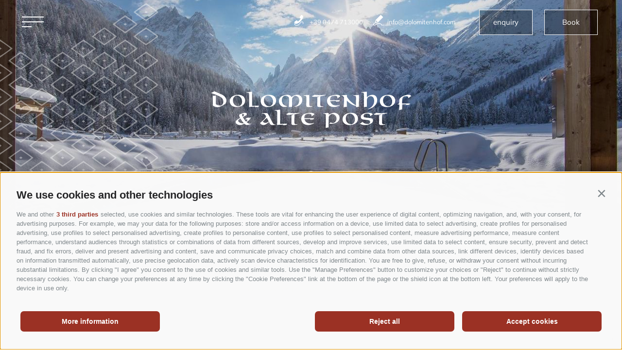

--- FILE ---
content_type: text/html; charset=utf-8
request_url: https://www.dolomitenhof.com/en/enquiry.html?roomId=COM&ref=ratechecker&lang=en&mealPlan=HalfBoard&guests=%5B%5B18,18%5D%5D
body_size: 25436
content:


<!DOCTYPE html>
<html lang="en" class="no-js">
<head id="PageHead"><link rel="preconnect" href="https://www.googletagmanager.com"><link rel="dns-prefetch" href="https://www.googletagmanager.com"><link rel="preconnect" href="https://www.google-analytics.com"><link rel="dns-prefetch" href="https://www.google-analytics.com"><script>var dataLayer = window.dataLayer = window.dataLayer || [];window['gtag_enable_tcf_support'] = true;</script><script type="text/javascript">(function(w,d,s,l,i){w[l]=w[l]||[];w[l].push({'gtm.start':new Date().getTime(),event:'gtm.js'});var f=d.getElementsByTagName(s)[0],j=d.createElement(s),dl=l!='dataLayer'?'&l='+l:'';j.async=true;j.src='https://www.googletagmanager.com/gtm.js?id=' + i + dl; f.parentNode.insertBefore(j, f);})(window,document,'script','dataLayer','GTM-KGQPL32');</script><meta http-equiv="content-type" content="text/html; charset=utf-8" /><style type="text/css">@charset "UTF-8";.clearfix:before,.clearfix:after{content:" ";display:table}
.clearfix:after{clear:both}html{line-height:1.15;-webkit-text-size-adjust:100%}
body{margin:0}main{display:block}a{background-color:transparent}b,strong{font-weight:bolder}
small{font-size:80%}sub,sup{font-size:75%;line-height:0;position:relative;vertical-align:baseline}
sub{bottom:-0.25em}sup{top:-0.5em}img{border-style:none}button,input,select,textarea{font-family:inherit;font-size:100%;line-height:1.15;margin:0}
button,input{overflow:visible}button,select{text-transform:none}button,[type=button],[type=reset],[type=submit]{-webkit-appearance:button}
button::-moz-focus-inner,[type=button]::-moz-focus-inner,[type=reset]::-moz-focus-inner,[type=submit]::-moz-focus-inner{border-style:none;padding:0}
button:-moz-focusring,[type=button]:-moz-focusring,[type=reset]:-moz-focusring,[type=submit]:-moz-focusring{outline:1px dotted ButtonText}
textarea{overflow:auto}[type=checkbox],[type=radio]{box-sizing:border-box;padding:0}
[type=number]::-webkit-inner-spin-button,[type=number]::-webkit-outer-spin-button{height:auto}
[type=search]{-webkit-appearance:textfield;outline-offset:-2px}[type=search]::-webkit-search-decoration{-webkit-appearance:none}
::-webkit-file-upload-button{-webkit-appearance:button;font:inherit}p{margin:0 0 10px}
[hidden]{display:none}html{-moz-box-sizing:border-box;-webkit-box-sizing:border-box;box-sizing:border-box;font-size:1em;font-size:1.0625em;-webkit-tap-highlight-color:rgba(0,0,0,0)}
html img{object-fit:cover}*,*:before,*:after{-moz-box-sizing:inherit;-webkit-box-sizing:inherit;box-sizing:inherit;list-style:none}
body{font-family:Mulish,-apple-system,BlinkMacSystemFont,"Segoe UI",Roboto,"Helvetica Neue",Arial,sans-serif;line-height:1.5294117647;color:#6B5746;background-color:#fff}
.fluid-image{width:100%;height:auto;display:block}.cookie-banner{max-width:350px;right:auto!important;bottom:15px!important;left:15px!important}
@font-face{font-display:swap;font-family:"Mulish";font-style:normal;font-weight:200;src:url("/media/fonts/mulish-v12-latin-200.eot");src:url("/media/fonts/mulish-v12-latin-200.eot?#iefix") format("embedded-opentype"),url("/media/fonts/mulish-v12-latin-200.woff2") format("woff2"),url("/media/fonts/mulish-v12-latin-200.woff") format("woff"),url("/media/fonts/mulish-v12-latin-200.ttf") format("truetype"),url("/media/fonts/mulish-v12-latin-200.svg#Mulish") format("svg")}
@font-face{font-display:swap;font-family:"Mulish";font-style:normal;font-weight:300;src:url("/media/fonts/mulish-v12-latin-300.eot");src:url("/media/fonts/mulish-v12-latin-300.eot?#iefix") format("embedded-opentype"),url("/media/fonts/mulish-v12-latin-300.woff2") format("woff2"),url("/media/fonts/mulish-v12-latin-300.woff") format("woff"),url("/media/fonts/mulish-v12-latin-300.ttf") format("truetype"),url("/media/fonts/mulish-v12-latin-300.svg#Mulish") format("svg")}
@font-face{font-display:swap;font-family:"Mulish";font-style:normal;font-weight:400;src:url("/media/fonts/mulish-v12-latin-regular.eot");src:url("/media/fonts/mulish-v12-latin-regular.eot?#iefix") format("embedded-opentype"),url("/media/fonts/mulish-v12-latin-regular.woff2") format("woff2"),url("/media/fonts/mulish-v12-latin-regular.woff") format("woff"),url("/media/fonts/mulish-v12-latin-regular.ttf") format("truetype"),url("/media/fonts/mulish-v12-latin-regular.svg#Mulish") format("svg")}
@font-face{font-display:swap;font-family:"Mulish";font-style:normal;font-weight:500;src:url("/media/fonts/mulish-v12-latin-500.eot");src:url("/media/fonts/mulish-v12-latin-500.eot?#iefix") format("embedded-opentype"),url("/media/fonts/mulish-v12-latin-500.woff2") format("woff2"),url("/media/fonts/mulish-v12-latin-500.woff") format("woff"),url("/media/fonts/mulish-v12-latin-500.ttf") format("truetype"),url("/media/fonts/mulish-v12-latin-500.svg#Mulish") format("svg")}
@font-face{font-display:swap;font-family:"Mulish";font-style:normal;font-weight:700;src:url("/media/fonts/mulish-v12-latin-700.eot");src:url("/media/fonts/mulish-v12-latin-700.eot?#iefix") format("embedded-opentype"),url("/media/fonts/mulish-v12-latin-700.woff2") format("woff2"),url("/media/fonts/mulish-v12-latin-700.woff") format("woff"),url("/media/fonts/mulish-v12-latin-700.ttf") format("truetype"),url("/media/fonts/mulish-v12-latin-700.svg#Mulish") format("svg")}
.page-slide{position:relative}.container-price{max-width:1060px;margin:0 auto;position:relative}
.container{max-width:844px;margin:0 auto;position:relative}@media all and (max-width:55.875em){.container{padding-left:25px;padding-right:25px}
}@media all and (max-width:48em){.container{padding-left:15px;padding-right:15px}
}@media all and (max-width:667px){.container{padding:0}}.container-full{margin:0 auto;position:relative;max-width:1300px}
@media all and (max-width:1366px){.container-full{margin:0 45px}}@media all and (max-width:675px){.container-full{margin-left:0;margin-right:0}
}.container-medium{margin:0 auto;position:relative;max-width:1180px}@media all and (max-width:1366px){.container-medium{margin:0 45px}
}@media all and (max-width:675px){.container-medium{margin-left:0;margin-right:0}
}.background-flower{content:"";width:100%;height:100%;position:absolute;top:0;opacity:.2;background-position:-110px -30px;background-repeat:no-repeat;z-index:1}
.background-flower.lazyloaded{background-image:url(/media/ornament-kiefer-zweig-01.png)}
@media all and (max-width:1280px){.background-flower{background-position:-160px -155px}
}@media all and (max-width:1024px){.background-flower{background-position:-175px -130px}
}@media all and (max-width:768px){.background-flower{width:unset}}.background-twig{content:"";width:100%;height:228px;position:absolute;top:0;opacity:.1;z-index:1;background-size:175px;background-repeat:no-repeat}
.background-twig.lazyloaded{background:url(/media/ornament-nadeln-small.png)}
.background-tree{content:"";width:50%;height:100%;position:absolute;top:0;opacity:.1;background-position:240px -65px;z-index:1;background-repeat:no-repeat}
.background-tree.lazyloaded{background-image:url(/media/ornament-lärche-zapfen.png)}
.background-pattern{content:"";width:411px;height:100%;position:absolute;top:0;opacity:.4;z-index:100;background-size:412px;clip-path:polygon(88px 122px,290px 0,411px 0,411px 1100px,0 1100px,0 75px);-webkit-clip-path:polygon(88px 122px,290px 0,411px 0,411px 1100px,0 1100px,0 75px);background-repeat:no-repeat}
.background-pattern.lazyloaded{background:url(/media/ornament-raute-big-white-1.png)}
@media all and (max-width:1280px){.background-pattern{background:url(/media/ornament-raute-big-white-2.png) repeat;width:325px;background-size:353px;clip-path:polygon(88px 120px,313px 0,411px 0,411px 1100px,0 1100px,0 75px);-webkit-clip-path:polygon(88px 120px,313px 0,411px 0,411px 1100px,0 1100px,0 75px);background-repeat:no-repeat}
.background-pattern.lazyloaded{background:url(/media/ornament-raute-big-white-2.png) repeat}
}@media all and (max-width:1100px){.background-pattern{background:url(/media/ornament-raute-big-3.png) repeat;width:240px;background-size:250px;clip-path:polygon(86px 125px,320px 0,411px 0,411px 1100px,0 1100px,0 75px);-webkit-clip-path:polygon(86px 125px,320px 0,411px 0,411px 1100px,0 1100px,0 75px);background-repeat:no-repeat}
.background-pattern.lazyloaded{background:url(/media/ornament-raute-big-white-3.png) repeat}
}@media all and (max-width:850px){.background-pattern{background:url(/media/ornament-raute-big-white-4.png) repeat;width:150px;background-size:162px;clip-path:polygon(91px 128px,290px 0,411px 0,411px 1100px,0 1100px,0 75px);-webkit-clip-path:polygon(91px 128px,290px 0,411px 0,411px 1100px,0 1100px,0 75px);background-repeat:no-repeat}
.background-pattern.lazyloaded{background:url(/media/ornament-raute-big-white-4.png) repeat}
}@media all and (max-width:737px){.background-pattern{clip-path:polygon(89px 128px,290px 0,411px 0,411px 1100px,0 1100px,0 75px);-webkit-clip-path:polygon(89px 128px,290px 0,411px 0,411px 1100px,0 1100px,0 75px)}
}@media all and (max-width:500px){.background-pattern{clip-path:polygon(91px 126px,290px 0,411px 0,411px 1100px,0 1100px,0 75px);-webkit-clip-path:polygon(91px 126px,290px 0,411px 0,411px 1100px,0 1100px,0 75px)}
}.gray{background-color:#ededed}#aspnetForm{overflow:hidden}.modal__close{background:#9B3124;width:30px;margin-top:0;margin-right:0;color:#fff;height:30px;line-height:30px;text-align:center}
.modal__close:hover{text-decoration:none;color:#fff}.fancybox-iframe{color:#C39767}
.no-hero{padding-top:150px}.newsletter,.coupon,.newsletter-unsubscribe,.contact,.deposit,.weather{margin-bottom:70px}
.partners a:hover{text-decoration:none}.gray{color:#ededed}.red{color:#9B3124}
.brown{color:#6B5746}.beige{color:#C39767}.deposit .h-wi-row,.deposit .h-wi-row{background-color:#ededed!important}
.deposit .h-wi-bold-row{background:#C39767!important}.deposit a{color:#C39767!important}
.deposit a:hover,.deposit a:active,.deposit a:focus{color:#C39767!important}
.deposit .h-wi-butonrow a{background:#C39767!important;color:#fff!important}
@media all and (max-width:730px){.travel-insurance #hogast-ti-form .input-infoaccepted{margin-left:5px}
}.images-slider{white-space:nowrap;position:relative;font-size:0}.images-slider .images__big-image{max-width:none;display:inline-block;position:relative;font-size:16px}
.images-slider .images__big-image img{object-fit:cover}.impressum,.privacy,.sitemap{margin-top:70px}
@media all and (max-width:820px){.impressum{padding:0 36px 0 36px}}.impressum .col-4{width:50%}
@media all and (max-width:600px){.impressum .col-4{width:100%}}.get-404{margin-top:90px}
.overlay{position:absolute;top:0;bottom:0;left:0;right:0;pointer-events:none;z-index:100}
.overlay.js-open{pointer-events:all}.booking-widget{margin:30px auto 70px auto}
#ratechecker{position:absolute;top:-200px}.button{display:inline-block;padding:0 2.3529411765em;margin-bottom:0;font-size:15px;font-size:.8823529412rem;font-weight:normal;line-height:3.3333333333;text-align:center;white-space:nowrap;vertical-align:middle;cursor:pointer;background-image:none;border:1px solid #6B5746;color:#6B5746;background-color:#fff}
@media all and (max-width:375px){.button{padding:0 2.0588235294em}}.button.disabled,.button[disabled]{pointer-events:none;cursor:not-allowed;filter:alpha(opacity=65);opacity:.65}
.button--black{color:#fff;background-color:rgba(0,0,0,0.3);border-color:#fff;font-family:Mulish,-apple-system,BlinkMacSystemFont,"Segoe UI",Roboto,"Helvetica Neue",Arial,sans-serif;text-transform:none}
.button--primary{color:#5E5242;background-color:#fff;border:solid 1px #5E5242}
.button--secondary{color:#fff;background-color:#C39767;border-color:#C39767}
.button--gray{color:#fff;background-color:#CCD1D9;border-color:#CCD1D9}.button--empty{color:#9B3124;background-color:transparent;border-color:transparent}
.button--full{width:100%;padding-left:0;padding-right:0}@media all and (max-width:375px){.button-text{font-size:.9411764706em;display:block}
}.row{display:-webkit-box;display:-moz-box;display:box;display:-webkit-flex;display:-moz-flex;display:-ms-flexbox;display:flex;-webkit-box-flex:1;-moz-box-flex:1;box-flex:1;-webkit-flex:1 1 auto;-moz-flex:1 1 auto;-ms-flex:1 1 auto;flex:1 1 auto;-webkit-box-orient:horizontal;-moz-box-orient:horizontal;box-orient:horizontal;-webkit-box-direction:normal;-moz-box-direction:normal;box-direction:normal;-webkit-flex-direction:row;-moz-flex-direction:row;flex-direction:row;-ms-flex-direction:row;-webkit-box-lines:multiple;-moz-box-lines:multiple;box-lines:multiple;-webkit-flex-wrap:wrap;-moz-flex-wrap:wrap;-ms-flex-wrap:wrap;flex-wrap:wrap}
.row--reverse{-webkit-box-orient:horizontal;-moz-box-orient:horizontal;box-orient:horizontal;-webkit-box-direction:reverse;-moz-box-direction:reverse;box-direction:reverse;-webkit-flex-direction:row-reverse;-moz-flex-direction:row-reverse;flex-direction:row-reverse;-ms-flex-direction:row-reverse}
.row:before,.row:after{content:" ";display:table}
.row:after{clear:both}@supports(display:flex){.row:before,.row:after{content:"";display:none}
.row:after{clear:none}}@supports(display:-ms-flexbox){.row:before,.row:after{content:"";display:none}
.row:after{clear:none}}@supports(display:-moz-flex){.row:before,.row:after{content:"";display:none}
.row:after{clear:none}}@supports(display:-webkit-flex){.row:before,.row:after{content:"";display:none}
.row:after{clear:none}}.col{-webkit-flex-grow:1;-moz-flex-grow:1;flex-grow:1;-ms-flex-positive:1;-webkit-flex-basis:0;-moz-flex-basis:0;flex-basis:0;-ms-flex-preferred-size:0;max-width:100%}
a{color:#9B3124;text-decoration:none}h1,h3,.h1,.h3,.title-big,.title-medium,.title-small{color:#6B5746;font-weight:500;color:inherit;text-transform:uppercase}
h1 small,h2 small,h3 small,.h1 small,.h2 small,.h3 small,h1 .small,h2 .small,h3 .small,.h1 .small,.h2 .small,.h3 .small,.title-big small,.title-medium small,.title-small small{font-weight:normal;line-height:1;color:#8a705a}
h1,.h1,h2,.h2,h3,.h3,.title-big,.title-medium,.title-small{margin-top:20px;margin-bottom:10px}
h1 small,.h1 small,h2 small,.h2 small,h3 small,.h3 small,h1 .small,.h1 .small,h2 .small,.h2 .small,h3 .small,.h3 .small,.title-big small,.title-medium small,.title-small small{font-size:65%}
h1,.h1,.title-big{font-size:2.3529411765em;letter-spacing:.05em;margin-top:1.25em;font-weight:300;word-break:break-word;line-height:1.125;color:#6B5746}
@media all and (max-width:1280px){h1,.h1,.title-big{line-height:.9722222222}
}@media all and (max-width:768px){h1,.h1,.title-big{font-size:1.8235294118em;padding:0 33px}
}@media all and (max-width:425px){h1,.h1,.title-big{font-size:1.5882352941em;line-height:1.1111111111}
}@media all and (max-width:375px){h1,.h1,.title-big{font-size:1.4705882353em;line-height:1.2}
}@media all and (max-width:320px){h1,.h1,.title-big{font-size:1.3529411765em}
}h2,.h2,.title-medium{font-size:1.1764705882em;color:#C39767;margin-bottom:2.5em;font-weight:500;text-transform:uppercase;word-break:break-word}
@media all and (max-width:768px){h2,.h2,.title-medium{padding:0 36px;line-height:1.2941176471}
}@media all and (max-width:425px){h2,.h2,.title-medium{font-size:1em}}h3,.h3,.title-small{font-size:1.4117647059em;word-break:break-word}
small,.small{font-size:85%}.gray{color:#ededed}.header-main{position:fixed;top:0;left:0;right:0;z-index:1000;-webkit-transition:all .3s ease-in-out;-moz-transition:all .3s ease-in-out;transition:all .3s ease-in-out}
@media all and (max-width:520px){.header-main{top:-10px}}.header-main--active{background-color:#fff;z-index:1000;height:85px}
@media all and (max-width:520px){.header-main--active{height:60px}}.menu-main{display:block;position:fixed;top:0;left:-375px;height:100vh;width:750px;overflow:hidden;text-align:left;font-weight:bold;-webkit-transition:all .6s ease-in-out;-moz-transition:all .6s ease-in-out;transition:all .6s ease-in-out;pointer-events:none}
.menu-main.js-open{left:0;pointer-events:all}.menu-main__primary-menu{background-color:#ededed;width:375px;display:-webkit-box;display:-moz-box;display:box;display:-webkit-flex;display:-moz-flex;display:-ms-flexbox;display:flex;-webkit-box-pack:justify;-moz-box-pack:justify;box-pack:justify;-webkit-justify-content:space-between;-moz-justify-content:space-between;-ms-justify-content:space-between;-o-justify-content:space-between;justify-content:space-between;-ms-flex-pack:justify;padding-top:100px;position:relative;min-height:100vh;-webkit-box-orient:vertical;-moz-box-orient:vertical;box-orient:vertical;-webkit-box-direction:normal;-moz-box-direction:normal;box-direction:normal;-webkit-flex-direction:column;-moz-flex-direction:column;flex-direction:column;-ms-flex-direction:column}
@media all and (max-width:550px){.menu-main__primary-menu{padding-top:50px}
}.menu-main__wrapper{width:770px;overflow-y:auto;overflow-x:hidden;position:absolute;left:0;right:0;top:0;bottom:0}
.menu-main__back{display:none}@media all and (max-width:768px){.menu-main__back{display:none;position:absolute;top:0;left:41px;color:#6B5746;font-size:.7058823529em;line-height:1.25;font-weight:bold;text-transform:lowercase;pointer-events:none}
}.menu-main__languages{display:none}@media all and (max-width:530px){.menu-main__languages{position:absolute;display:block;top:30px;right:75px;font-weight:400;z-index:101;font-size:.8823529412em}
}.menu-main__languages a{color:#6B5746;font-weight:400;cursor:pointer}.menu-main__languages__seperator{font-size:15px;vertical-align:bottom}
.menu-main__languages span:last-child{display:none}.nav-main{text-transform:uppercase;font-size:1.2352941176em;line-height:1.5217391304;font-weight:400;position:relative;z-index:100}
.nav-main__dropdown{line-height:2.0588235294;list-style:none}.nav-main__level-0{cursor:pointer}
@media all and (max-width:550px){.nav-main__level-0{line-height:35px}}.nav-main__level-0 a{color:#C39767}
.nav-main__level-0.js-naviga-open .nav-main__flyout-0{display:block;opacity:1;pointer-events:all;width:375px}
.nav-main__level-0.js-naviga-open .nav-main__flyout-0>ul{left:0}@media all and (max-width:768px){.nav-main__level-0.js-naviga-open .menu-main__back{display:block}
}.nav-main__flyout-0{display:block;pointer-events:none;width:345px;position:absolute;top:-100px;z-index:1;left:375px;-webkit-transition:all .6s ease-in-out;-moz-transition:all .6s ease-in-out;transition:all .6s ease-in-out;width:0;overflow:hidden;font-size:13px;line-height:2.1538461538;padding-bottom:100px}
@media all and (max-width:768px){.nav-main__flyout-0{left:0;top:30px}}.nav-main__flyout-0:before{content:"";width:0;height:0;border-bottom:100px solid transparent;border-left:375px solid #C39767;position:absolute;right:380px;bottom:0;left:0}
@media all and (max-width:768px){.nav-main__flyout-0:before{display:none}
}.nav-main__flyout-0>ul{width:375px;left:-375px;position:relative;-webkit-transition:all .6s ease-in-out;-moz-transition:all .6s ease-in-out;transition:all .6s ease-in-out;padding-bottom:115px;background-color:#C39767;padding-top:10.7692307692em;min-height:400px}
@media all and (max-width:768px){.nav-main__flyout-0>ul{padding-top:30px;min-height:250px;padding-bottom:0}
}@media all and (max-width:350px){.nav-main__flyout-0>ul{padding-left:15px}
}.nav-main__flyout-0 a{color:#fff;letter-spacing:.05em;display:block;line-height:20px;padding-bottom:11px;padding-right:41px}
.nav-main-bottom{z-index:99;padding-bottom:230px}@media all and (max-width:530px){.nav-main-bottom{padding-bottom:60px}
}.nav-main-bottom__dropdown{padding-left:40px;padding-right:40px}.nav-main-bottom__level-0{border-bottom:1px solid #BABABA;width:100%;height:40px;font-size:.8235294118em;line-height:2.5;font-weight:bold;color:#6B5746;cursor:pointer;padding-top:2px}
.nav-main-bottom__level-0:last-child{border-bottom:0}.nav-main-bottom__level-0 a{color:#6B5746}
.nav-main-bottom__level-0 a:before{font-size:24px;padding-right:23px;vertical-align:middle}
.nav-main-bottom__languages{position:absolute;bottom:150px;left:40px;font-weight:400;z-index:101;font-size:.8235294118em}
@media all and (max-width:530px){.nav-main-bottom__languages{display:none}
}.nav-main-bottom__languages a{color:#6B5746;font-weight:400;cursor:pointer}
.nav-main-bottom__languages__seperator{font-size:15px;vertical-align:bottom}
.nav-main-bottom__languages span:last-child{display:none}.burger-menu{position:relative;margin:45px 0 35px 45px;-webkit-transform:translateY(-50%);-moz-transform:translateY(-50%);-ms-transform:translateY(-50%);-o-transform:translateY(-50%);transform:translateY(-50%);border:0;outline:inherit;z-index:50;background:transparent;cursor:pointer;display:inline-block;height:22px;width:100px}
@media all and (max-width:520px){.burger-menu{margin-left:14px;height:16px;margin:35px 0 35px 45px}
}.burger-menu.cross-open{margin:45px 0 35px 45px}@media all and (max-width:520px){.burger-menu.cross-open{margin:35px 0 35px 45px}
}.burger-menu.cross-open:before{-webkit-transform:rotate(-45deg);transform:rotate(-45deg);-moz-transform:rotate(-45deg);-ms-transform:rotate(-45deg);-o-transform:rotate(-45deg);background:#6B5746;width:30px;margin-top:10px}
.header-main--active .burger-menu.cross-open:before{background:#6B5746}.burger-menu.cross-open span{opacity:0}
.burger-menu.cross-open:after{width:30px;top:0;bottom:auto;-webkit-transform:rotate(45deg);transform:rotate(45deg);-moz-transform:rotate(45deg);-ms-transform:rotate(45deg);-o-transform:rotate(45deg);background:#6B5746;margin-top:10px}
.header-main--active .burger-menu.cross-open:after{background:#6B5746}.burger-menu span,.burger-menu:before,.burger-menu:after{background:#fff;height:2px;position:absolute;left:0;-webkit-transition:all .6s ease-in-out;-moz-transition:all .6s ease-in-out;transition:all .6s ease-in-out}
.header-main--active .burger-menu span,.header-main--active .burger-menu:before,.header-main--active .burger-menu:after{background:#6B5746}
.burger-menu span,.burger-menu:before{width:45px}@media all and (max-width:520px){.burger-menu span,.burger-menu:before{width:30px}
}.burger-menu:before,.burger-menu:after{content:""}
.burger-menu:after{width:20px;bottom:0}@media all and (max-width:520px){.burger-menu:after{width:12px}
}.burger-menu:before{top:0}.burger-menu span{top:50%;margin-top:-1px}.menu-header{position:absolute;right:2.9411764706em;top:1.1764705882em}
@media all and (max-width:520px){.menu-header{top:25px}}.menu-header__links-request{display:inline-block}
@media all and (max-width:520px){.menu-header__links-request{margin-right:-27px}
}.menu-header__links-request a{color:#fff;font-size:.7647058824em;text-decoration:none;margin-right:1.1764705882em;line-height:1.5384615385em}
@media all and (max-width:520px){.menu-header__links-request a{margin-right:0}
}.menu-header__links-request a:before{margin-right:8px;font-size:22px}.header-main--active .menu-header__links-request a{color:#6B5746}
@media all and (max-width:1150px){.menu-header__text{display:none}}.header-main-buttons{display:inline-block}
@media all and (max-width:520px){.header-main-buttons{display:none}}.header-main-buttons .button--black{width:110px;padding:0}
.header-main-buttons .button--black:first-child{margin-right:20px;margin-left:30px}
@media all and (max-width:768px){.header-main-buttons .button--black:first-child{margin-right:0}
}.header-main--active .header-main-buttons .button--black{background-color:#9B3124}
.header-main--active .header-main-buttons .button--black:first-child{background-color:#fff;border-color:#6B5746;color:#6B5746}
.offers-showcase__item{width:33.3333333%;display:inline-block}@media all and (max-width:1024px){.offers-showcase__item{width:50%}
}@media all and (max-width:600px){.offers-showcase__item{max-width:100%;width:100%}
}.offers-showcase__slider{white-space:nowrap}.hgPaymentWidget{margin:70px auto}
.hero-images--full-screen-image .hero-images__scroll{display:block}.hero-images .logo{position:absolute;z-index:10;bottom:160px;left:0;right:0;text-align:center}
.hero-images .logo a{display:inline-block}@media all and (max-width:1366px){.hero-images .logo{margin-top:215px;margin-top:15.7393850659vw}
}@media all and (max-width:700px){.hero-images .logo{bottom:200px}}@media all and (max-width:430px){.hero-images .logo{bottom:220px}
}.hero-images .logo img{max-width:100%;height:auto}@media all and (max-width:1170px){.hero-images .logo img{width:auto;height:60px}
}@media all and (max-width:625px){.hero-images .logo img{height:55px}}@media all and (max-width:390px){.hero-images .logo img{height:50px}
}.hero-images__scroll{display:none;position:absolute;bottom:20px;left:50%;text-align:center;right:0;z-index:100;transform:translateX(-50%);background:0;padding:0;margin:0;font-size:32px;border:0}
@media all and (max-width:520px){.hero-images__scroll{display:none}}.hero-images:before{bottom:0;left:50%;border:solid transparent;content:" ";height:20px;width:42px;position:absolute;pointer-events:none;border-color:rgba(136,183,213,0);border-bottom-color:#fff;border-width:80px 422px;margin-left:-422px;z-index:50;white-space:nowrap}
.hero-images__item{display:inline-block;white-space:normal;width:100%}.hero-images__image{width:100%;height:auto;display:block}
.hero-images:after{content:"";position:absolute;top:0;bottom:0;left:0;right:0;background-color:rgba(0,0,0,0.1);display:block;z-index:9;pointer-events:none}
.hero-images .flickity-page-dots{z-index:10;bottom:0;text-align:right;margin:0 0 10px -80px}
@media all and (max-width:1180px){.hero-images .flickity-page-dots{right:15px}
}@media all and (max-width:1024px){.hero-images .flickity-page-dots{display:flex;justify-content:center;bottom:90px;right:0}
}.hero-images .flickity-page-dots .dot{width:22px;height:22px;opacity:1;background:#C39767}
@media all and (max-width:425px){.hero-images .flickity-page-dots .dot{height:18px;width:18px}
}.hero-images .flickity-page-dots .is-selected{background:#ededed}.hero-images__main-buttons{display:none}
@media all and (max-width:520px){.hero-images__main-buttons{display:block;text-align:center;margin-bottom:43px;position:absolute;z-index:99;left:0;right:0;bottom:-43px;position:fixed;background:#fff;padding:15px 0;z-index:100}
}.hero-images__main-buttons--active{background-color:#fff;z-index:100}.hero-images__main-button{height:35px;width:146px;background:#9B3124;color:#fff;line-height:0;border-color:none;border-color:#9B3124}
@media all and (max-width:520px){.hero-images__main-button:first-child{margin:0;background:#fff;color:#6B5746;border-color:#000}
}.hero-images__text{height:100%;position:absolute;top:50%;transform:translateX(-50%)}
.hero-images__badge-container{position:absolute;bottom:32px;right:32px}@media all and (max-width:900px){.hero-images__badge-container{bottom:60px;right:10px}
}@media all and (max-width:700px){.hero-images__badge-container{bottom:70px}
}@media all and (max-width:430px){.hero-images__badge-container{bottom:85px}
}.hero-images__badge{border-radius:50%;background:#C39767;text-align:center;width:206px;height:206px;position:relative;display:-webkit-box;display:-moz-box;display:box;display:-webkit-flex;display:-moz-flex;display:-ms-flexbox;display:flex;-webkit-box-align:center;-moz-box-align:center;box-align:center;-webkit-align-items:center;-moz-align-items:center;-ms-align-items:center;-o-align-items:center;align-items:center;-ms-flex-align:center;-webkit-box-pack:center;-moz-box-pack:center;box-pack:center;-webkit-justify-content:center;-moz-justify-content:center;-ms-justify-content:center;-o-justify-content:center;justify-content:center;-ms-flex-pack:center;-webkit-transition:all .4s ease-in-out;-moz-transition:all .4s ease-in-out;transition:all .4s ease-in-out;padding:0 37px;z-index:101;-webkit-box-shadow:0 3px 5px rgba(0,0,0,0.3);-moz-box-shadow:0 3px 5px rgba(0,0,0,0.3);box-shadow:0 3px 5px rgba(0,0,0,0.3)}
.hero-images__badge:hover,.hero-images__badge:active,.hero-images__badge:focus{background:#b17e46;text-decoration:none}
@media all and (max-width:900px){.hero-images__badge{width:170px;height:170px;padding:0 20px}
}@media all and (max-width:700px){.hero-images__badge{width:135px;height:135px;padding:0 10px}
}@media all and (max-width:550px){.hero-images__badge{width:120px;height:120px}
}.hero-images__badge-title,.hero-images__badge-subtitle{display:block;color:#fff}
.hero-images__badge-title{font-size:31px;letter-spacing:1.5px;line-height:1.1071428571;font-weight:100;text-transform:uppercase}
@media all and (max-width:900px){.hero-images__badge-title{font-size:1.4705882353em}
}@media all and (max-width:700px){.hero-images__badge-title{font-size:1.2941176471em}
}@media all and (max-width:550px){.hero-images__badge-title{font-size:1.1764705882em}
}.hero-images__badge-subtitle{font-size:1.2941176471em;letter-spacing:1px;line-height:1.2727272727;padding-bottom:12px;font-weight:600}
@media all and (max-width:900px){.hero-images__badge-subtitle{font-size:1.1764705882em}
}@media all and (max-width:700px){.hero-images__badge-subtitle{font-size:1.0588235294em;padding-bottom:0}
}.hero-images__small-badge{width:105px;height:105px;position:absolute;top:-90px;background:#6B5746;border-radius:50%;display:-webkit-box;display:-moz-box;display:box;display:-webkit-flex;display:-moz-flex;display:-ms-flexbox;display:flex;-webkit-box-align:center;-moz-box-align:center;box-align:center;-webkit-align-items:center;-moz-align-items:center;-ms-align-items:center;-o-align-items:center;align-items:center;-ms-flex-align:center;-webkit-transition:all .4s ease-in-out;-moz-transition:all .4s ease-in-out;transition:all .4s ease-in-out;text-align:center;padding:0 10px;z-index:100}
.hero-images__small-badge:hover,.hero-images__small-badge:active,.hero-images__small-badge:focus{background:#4c3e32;text-decoration:none}
@media all and (max-width:900px){.hero-images__small-badge{top:auto;bottom:0;left:-95px}
}@media all and (max-width:700px){.hero-images__small-badge{width:90px;bottom:10px;left:-85px;height:90px}
}@media all and (max-width:550px){.hero-images__small-badge{width:80px;left:-75px;height:80px}
}.hero-images__small-badge-title{color:#fff;text-transform:uppercase;font-size:16px}
@media all and (max-width:700px){.hero-images__small-badge-title{font-size:14px}
}@media all and (max-width:550px){.hero-images__small-badge-title{font-size:13px}
}.hero-images #_youtube-iframe-wrapper{width:100%;position:absolute;left:0;top:0;height:100%;pointer-events:none;opacity:0;-webkit-transition:all .3s ease-in;-moz-transition:all .3s ease-in;transition:all .3s ease-in}
.hero-images #_youtube-iframe-wrapper.js-show{opacity:1}.hero-images #_youtube-iframe-wrapper #_youtube-iframe{position:absolute;pointer-events:none;left:0;margin-top:-60px;top:0;right:0;bottom:0}
.hero-images__audio-button{z-index:100;position:absolute;bottom:274px;left:50%;width:40px;height:40px;transform:translate(-50%,50%);cursor:pointer;display:none}
.hero-images__audio-button.visible{pointer-events:all;display:block}.hero-images__mute,.hero-images__unmute{position:absolute;filter:invert(100%) sepia(100%) saturate(1%) hue-rotate(290deg) brightness(107%) contrast(101%);display:none}
.hero-images__mute.visible,.hero-images__unmute.visible{display:block}.hero-images,.hero-images__item{position:relative;overflow:hidden}
@supports(-o-object-fit:cover){.hero-images__image{-o-object-fit:cover;object-fit:cover;height:100%}
.hero-images,.hero-images__item{height:60vh}.hero-images--full-screen-image,.hero-images__item--full-screen-image{height:100vh}
.hero-images--full-screen-image.video,.hero-images__item--full-screen-image.video{height:calc(100vh - 60px)}
@media all and (max-width:520px){.hero-images--full-screen-image,.hero-images__item--full-screen-image{height:82vh}
}}@supports(object-fit:cover){.hero-images__image{-o-object-fit:cover;object-fit:cover;height:100%}
.hero-images,.hero-images__item{height:60vh}.hero-images--full-screen-image,.hero-images__item--full-screen-image{height:100vh}
.hero-images--full-screen-image.video,.hero-images__item--full-screen-image.video{height:calc(100vh - 60px)}
@media all and (max-width:520px){.hero-images--full-screen-image,.hero-images__item--full-screen-image{height:82vh}
}}.page-content{text-align:center;margin-top:.8823529412em;position:relative;padding-bottom:102px}
@media all and (max-width:1024px){.page-content{padding-bottom:55px}}@media all and (max-width:768px){.page-content{padding-bottom:150px}
}@media all and (max-width:650px){.page-content{margin-top:0}}@media all and (max-width:85.375em){.page-content{padding-bottom:102px;padding-bottom:7.467057101vw}
}.page-content.content-picture-visible:before{top:100%;left:50%;border:solid transparent;content:" ";height:20px;width:42px;position:absolute;pointer-events:none;border-color:rgba(136,183,213,0);border-top-color:#fff;border-width:80px 422px;margin-left:-422px;z-index:50;white-space:nowrap}
.page-content__page-text{font-size:10px;font-size:.5882352941rem;letter-spacing:.05em;line-height:10px;margin-top:2.0588235294em;color:#5E5242}
@media all and (max-width:650px){.page-content__page-text{margin-top:0}}
.page-content__page-text ol{list-style-type:none;padding:0}.page-content__page-text a{color:#5E5242}
.page-content__more-text{display:none}.page-content__read-more--less{display:none}
.page-content .main-content{position:relative;letter-spacing:0;font-family:Georgia,serif}
.page-content .main-content a{color:#C39767}@media all and (max-width:900px){.page-content .main-content{padding:0 35px}
}@media all and (max-width:667px){.page-content .main-content{height:100%}
}@media all and (max-width:425px){.page-content .main-content{font-size:.9411764706em}
}@media all and (max-width:375px){.page-content .main-content{font-size:.8823529412em}
}.page-content__content-picture{position:absolute;left:0;right:0;bottom:-39px;z-index:51}
@media all and (max-width:768px){.page-content__content-picture{bottom:-52px}
}@media all and (max-width:320px){.page-content__content-picture{bottom:-50px}
}.page-content__content-picture img{margin:0 auto}@media all and (max-width:1024px){.page-content__content-picture img{height:60px;width:58px}
}@media all and (max-width:768px){.page-content__content-picture img{height:50px;width:52px}
}@media all and (max-width:425px){.page-content__content-picture img{height:44px;width:42px}
}.page-content__no-main-content{padding-bottom:0}.page-content .sitepath-name{font-size:10px;text-transform:uppercase;color:#6B5746}
.page-content .flaticon-right-arrow{font-size:9px;color:#6B5746}.page-content .price-slider .next,.page-content .price-slider .prev{color:#6B5746;font-size:32px}
@media all and (max-width:620px){.page-content .price-slider .next,.page-content .price-slider .prev{font-size:26px}
}.gray .page-content:before{border-top-color:#ededed}.gray .page-content .h1{padding-top:60px}
.gray .page-content .main-content{color:#6B5746}</style><script type="text/javascript" data-cookieconsent="ignore">var LoadedListener=new function(){var a=[],d=[];this.Add=function(b,c){d.hasOwnProperty(b)?c():a.push({a:c,b:b})};this.Loaded=function(b,c){d.hasOwnProperty(b)||(d[b]=!0,setTimeout(function(){a.forEach(function(a){a.b==b&&a.a()})},c))}},CssLoadedListener={Add:function(a){LoadedListener.Add("css",a)},Loaded:function(){LoadedListener.Loaded("css",100)}};</script><link rel="preload" href="/css/generator/202512041650/?726B44546D62385A6935366A756D7A5A722B44394370512F635457555A656A4B483754504A68392F745650736761593878664F3744413D3D" as="style" onload="this.rel='stylesheet'; if(document.documentElement.className.indexOf('css-loaded') == -1){document.documentElement.className += ' css-loaded'; CssLoadedListener.Loaded();}"><noscript><link rel="stylesheet" href="/css/generator/202512041650/?726B44546D62385A6935366A756D7A5A722B44394370512F635457555A656A4B483754504A68392F745650736761593878664F3744413D3D"></noscript><script type="text/javascript">(function(h){var d=function(d,e,n){function k(a){if(b.body)return a();setTimeout(function(){k(a)})}function f(){a.addEventListener&&a.removeEventListener("load",f);a.media=n||"all"}var b=h.document,a=b.createElement("link"),c;if(e)c=e;else{var l=(b.body||b.getElementsByTagName("head")[0]).childNodes;c=l[l.length-1]}var m=b.styleSheets;a.rel="stylesheet";a.href=d;a.media="only x";k(function(){c.parentNode.insertBefore(a,e?c:c.nextSibling)});var g=function(b){for(var c=a.href,d=m.length;d--;)if(m[d].href===c)return b();setTimeout(function(){g(b)})};a.addEventListener&&a.addEventListener("load",f);a.onloadcssdefined=g;g(f);return a};"undefined"!==typeof exports?exports.loadCSS=d:h.loadCSS=d})("undefined"!==typeof global?global:this);(function(a){if(a.loadCSS){var b=loadCSS.relpreload={};b.support=function(){try{return a.document.createElement("link").relList.supports("preload")}catch(f){return!1}};b.poly=function(){for(var b=a.document.getElementsByTagName("link"),d=0;d<b.length;d++){var c=b[d];"preload"===c.rel&&"style"===c.getAttribute("as")&&(a.loadCSS(c.href,c),c.rel=null)}};if(!b.support()){b.poly();var e=a.setInterval(b.poly,300);a.addEventListener&&a.addEventListener("load",function(){a.clearInterval(e); if(document.documentElement.className.indexOf("css-loaded") == -1){document.documentElement.className += ' css-loaded'; CssLoadedListener.Loaded();}});a.attachEvent&&a.attachEvent("onload",function(){a.clearInterval(e); if(document.documentElement.className.indexOf("css-loaded") == -1) {document.documentElement.className += ' css-loaded'; CssLoadedListener.Loaded();}})}}})(this);</script><meta name="dc.language" content="en-GB" /><meta name="dcterms.audience" content="all" /><meta name="dcterms.publisher" content="Consisto GmbH" /><meta name="generator" content="Consisto.CMS V4.7.0.0, SRVMIG01-20260125020036" /><meta name="rating" content="general" /><meta name="robots" content="all" /><meta name="viewport" content="width=device-width, initial-scale=1" />
    <script>document.documentElement.className = document.documentElement.className.replace("no-js", "js");</script>
    <link rel="icon" href="/favicon.ico" /><link rel="preconnect" href="https://www.google-analytics.com" /><link rel="dns-prefetch" href="https://www.google-analytics.com" /><link rel="preconnect" href="https://ajax.googleapis.com" /><link rel="dns-prefetch" href="https://ajax.googleapis.com" /><link rel="preconnect" href="https://www.googletagmanager.com" /><link rel="dns-prefetch" href="https://www.googletagmanager.com" /><link rel="preload" href="https://www.dolomitenhof.com/media/fonts/Flaticon.woff2" as="font" type="font/woff2" crossorigin="" /><link rel="preload" href="../media/fonts/mulish-v12-latin-200.woff2" as="font" type="font/woff2" crossorigin="" /><link rel="preload" href="../media/fonts/mulish-v12-latin-300.woff2" as="font" type="font/woff2" crossorigin="" /><link rel="preload" href="../media/fonts/mulish-v12-latin-500.woff2" as="font" type="font/woff2" crossorigin="" /><link rel="preload" href="../media/fonts/mulish-v12-latin-700.woff2" as="font" type="font/woff2" crossorigin="" /><link rel="preload" href="../media/fonts/mulish-v12-latin-regular.woff2" as="font" type="font/woff2" crossorigin="" /><link rel="preload" as="image" href="/media/33fce354-7b53-4219-8282-24ba47cd200d/425_x_584/p=7/hotel-dolomitenhof-with-bathhouse-and-garden-during-the-summer.jpg"><link rel="canonical" href="https://www.dolomitenhof.com/en/enquiry.html" /><link href="https://www.dolomitenhof.com/de/anfragen.html?roomId=COM&amp;ref=ratechecker&amp;lang=en&amp;mealPlan=HalfBoard&amp;guests=%5B%5B18,18%5D%5D" rel="alternate" hreflang="de" /><link href="https://www.dolomitenhof.com/de/anfragen.html?roomId=COM&amp;ref=ratechecker&amp;lang=en&amp;mealPlan=HalfBoard&amp;guests=%5B%5B18,18%5D%5D" rel="alternate" hreflang="x-default" /><link href="https://www.dolomitenhof.com/it/richiesta.html?roomId=COM&amp;ref=ratechecker&amp;lang=en&amp;mealPlan=HalfBoard&amp;guests=%5B%5B18,18%5D%5D" rel="alternate" hreflang="it" /><link href="https://www.dolomitenhof.com/en/enquiry.html?roomId=COM&amp;ref=ratechecker&amp;lang=en&amp;mealPlan=HalfBoard&amp;guests=%5B%5B18,18%5D%5D" rel="alternate" hreflang="en" /><link href="https://www.dolomitenhof.com/en/enquiry.html?roomId=COM&amp;ref=ratechecker&amp;lang=en&amp;mealPlan=HalfBoard&amp;guests=%5B%5B18,18%5D%5D" rel="alternate" hreflang="cs" /><link href="https://www.dolomitenhof.com/en/enquiry.html?roomId=COM&amp;ref=ratechecker&amp;lang=en&amp;mealPlan=HalfBoard&amp;guests=%5B%5B18,18%5D%5D" rel="alternate" hreflang="fr" /><link href="https://www.dolomitenhof.com/en/enquiry.html?roomId=COM&amp;ref=ratechecker&amp;lang=en&amp;mealPlan=HalfBoard&amp;guests=%5B%5B18,18%5D%5D" rel="alternate" hreflang="pl" /><link href="https://www.dolomitenhof.com/en/enquiry.html?roomId=COM&amp;ref=ratechecker&amp;lang=en&amp;mealPlan=HalfBoard&amp;guests=%5B%5B18,18%5D%5D" rel="alternate" hreflang="hr" /><link href="https://www.dolomitenhof.com/en/enquiry.html?roomId=COM&amp;ref=ratechecker&amp;lang=en&amp;mealPlan=HalfBoard&amp;guests=%5B%5B18,18%5D%5D" rel="alternate" hreflang="nl" /><script src='https://www.google.com/recaptcha/api.js' async defer></script><title>
	Enquiry here your holiday at our hotel in Sesto, Italy
</title><meta name="description" content="Hotel Dolomitenhof and Annexe Alte Post: Enquire here for your unforgettable holiday. Best price guaranteed! Book now for an exceptional stay!" /></head>

<body class=" ">
    <!-- Google Tag Manager (noscript) -->
<noscript><iframe src="https://www.googletagmanager.com/ns.html?id=GTM-KGQPL32" height="0" width="0" style="display:none;visibility:hidden" ></iframe ></noscript><!-- End Google Tag Manager (noscript) -->


    <!-- cc:baseform -->
<form name="aspnetForm" id="aspnetForm" method="post" enctype="multipart/form-data" action="/en/enquiry.html?roomId=COM&ref=ratechecker&lang=en&mealPlan=HalfBoard&guests=%5B%5B18,18%5D%5D">
<div class="aspNetHidden">
<input type="hidden" name="__PAGEUNIQUEID" id="__PAGEUNIQUEID" value="$def25fac1bdb4254bc601b3ad24e3716" />
<input type="hidden" name="__VIEWSTATE" id="__VIEWSTATE" value="/wEPaA8FDzhkZTViYzA1NzE1NzQ5MRgCBR5fX0NvbnRyb2xzUmVxdWlyZVBvc3RCYWNrS2V5X18WAgURY3RsMjgkRm9ybVByaXZhY3kFFGN0bDI4JEZvcm1OZXdzbGV0dGVyBRFjdGwyOCRDdXN0b21WaWV3cw8PZGZkFuQiiqBLjB2lhN0WAO0R/lnj5dk7YPX02a0g4VP6L/A=" />
</div>

<div class="aspNetHidden">

	<input type="hidden" name="__VIEWSTATEGENERATOR" id="__VIEWSTATEGENERATOR" value="9FDABEA0" />
	<input type="hidden" name="__EVENTVALIDATION" id="__EVENTVALIDATION" value="/wEdABrhB7YWbTLldAzhURPKau/CF9Qa2Asa1kni7xUYU/MpN4OR4GuchaD17YHhAn5XE7U7RAlkaiL78oS8gEYUNnjOi5Ug4TwoBGHzpQFaV5NlJAjDAbi5hGyBeEXuphIwA0KEdqnQW3YyY2VcWk72QMO3RjsUdQJRS/MgxCo9LI3qIAmsgG7PK9R506CXok2FVGy2DroHmBK83QBA/baH8LlfuaR6T0aA3/bt3Hse4ZRzCRamN3+ETEuvZGjUiJmKLpOCQeB0gLabTE3Im0FAfKzmKKEvGQItsehf+m9WK8g6SKySBFDGLUkRARYLJ6pTSjmIRq/mNqHIGUBidWc/GyKd8tXj9yVgBmspAF0dar2frhfpDmM5rxNxFezUFJBr6TNEyrD+HD25peZ2A82LTXylgvxCtaWX9vAd2HZaaWVjp9XmQJ3BxqWQ69p2VwBr/E2SDhCdxyzhKoIxYZ7f3v93ESrxuNPuwc/uKcSR7PhOmuJbL0QC/5RKVs7Ugsy+O68aT5x9pUPTuxbn/DYx2n++74IzvfGgaLeynYBTcmVWdzYLrXUBafMpTJdsswx0EMMp8/OoLWyH2/27FAXauoHy" />
</div>
        <div class="overlay"></div>
        <header class="header-main ">
            <button type="button" class="burger-menu">
                <span></span>
            </button>

            <div class="menu-header">
                <div class="menu-header__links-request">
                    <a href='tel:+390474713000' data-gtm-category="Phone" data-gtm-action="phoneclick" data-gtm-label="header" class="menu-header__phone flaticon-telephone">
                        <span class="menu-header__text">+39 0474 713000</span></a>

                    <a href="mailto:info@dolomitenhof.com" data-gtm-category="E-Mail" data-gtm-action="mailclick" data-gtm-label="header" class="menu-header__mail flaticon-draw"><span class="menu-header__text">info@dolomitenhof.com</span></a>
                </div>
                <div class="header-main-buttons">
                    <a href='https://www.dolomitenhof.com/en/enquiry.html' class="button button--black">
                        enquiry
                    </a>
                    <a href='https://www.dolomitenhof.com/en/booking.html' class="button button--black">
                        Book
                    </a>
                </div>
            </div>
            <div class="menu-main">
                <div class="background-tree lazyload"></div>
                <div class="menu-main__wrapper">
                    <div class="menu-main__primary-menu">
                        <div class="menu-main__languages">
                            

<!-- modules:languages -->
<div class="languages">
    <a class="link " href="/de/anfragen.html?roomId=COM&ref=ratechecker&lang=en&mealPlan=HalfBoard&guests=%5B%5B18,18%5D%5D">de</a>
             <span class="languages__separator"> | </span>
        <a class="link " href="/it/richiesta.html?roomId=COM&ref=ratechecker&lang=en&mealPlan=HalfBoard&guests=%5B%5B18,18%5D%5D">it</a>
             <span class="languages__separator"> | </span>
        <a class="link " href="/en/enquiry.html?roomId=COM&ref=ratechecker&lang=en&mealPlan=HalfBoard&guests=%5B%5B18,18%5D%5D">cz</a>
             <span class="languages__separator"> | </span>
        <a class="link " href="/en/enquiry.html?roomId=COM&ref=ratechecker&lang=en&mealPlan=HalfBoard&guests=%5B%5B18,18%5D%5D">fr</a>
             <span class="languages__separator"> | </span>
        <a class="link " href="/en/enquiry.html?roomId=COM&ref=ratechecker&lang=en&mealPlan=HalfBoard&guests=%5B%5B18,18%5D%5D">pl</a>
             <span class="languages__separator"> | </span>
        <a class="link " href="/en/enquiry.html?roomId=COM&ref=ratechecker&lang=en&mealPlan=HalfBoard&guests=%5B%5B18,18%5D%5D">hr</a>
             <span class="languages__separator"> | </span>
        <a class="link " href="/en/enquiry.html?roomId=COM&ref=ratechecker&lang=en&mealPlan=HalfBoard&guests=%5B%5B18,18%5D%5D">nl</a>
             <span class="languages__separator"> | </span>
        
</div>
<!-- /modules:languages -->
                        </div>
                        

<!-- module:menuMain !-->

            <nav class="nav-main">
				<!-- <a href="#" class="open-mobile">
					<span class="icon">&nbsp;</span>Menu
				</a>
				<div class="nav-overlay">&nbsp;</div> -->
				<ul class="nav-main__dropdown">
            <li class='nav-main__level-0  has-children'>
                <a href="https://www.dolomitenhof.com/en/hotel-sesto.html" class="nav-main__menu-0" target="_self" >Dolomitenhof</a>
                <div class="nav-main__flyout-0"><ul>
            <li class='nav-main__level-2  '>
                <a href="https://www.dolomitenhof.com/en/hotel-sesto/pioneering-spirit-meets-modernity.html" class="nav-main__menu-2" target="_self" >Pioneering spirit meets modernity</a>
            </li>
        
            <li class='nav-main__level-2  has-children'>
                <a href="https://www.dolomitenhof.com/en/hotel-sesto/rooms-rates.html" class="nav-main__menu-2" target="_self" >Rooms & rates</a>
            </li>
        
            <li class='nav-main__level-2  '>
                <a href="https://www.dolomitenhof.com/en/hotel-sesto/inclusive-services-useful-information.html" class="nav-main__menu-2" target="_self" >Inclusive services & useful information</a>
            </li>
        
            <li class='nav-main__level-2  '>
                <a href="https://www.dolomitenhof.com/en/hotel-sesto/photos.html" class="nav-main__menu-2" target="_self" >Photos & 360° tour</a>
            </li>
        
            <li class='nav-main__level-2  '>
                <a href="https://www.dolomitenhof.com/en/directions.html" class="nav-main__menu-2" target="_self" >Directions</a>
            </li>
        
            <li class='nav-main__level-2  '>
                <a href="https://www.dolomitenhof.com/en/hotel-sesto/smart-pay.html" class="nav-main__menu-2" target="_self" >Smart Pay</a>
            </li>
        </ul></div>
                <span class="menu-main__back">Back</span>
            </li>
        
            <li class='nav-main__level-0  has-children'>
                <a href="https://www.dolomitenhof.com/en/alte-post/lived-history.html" class="nav-main__menu-0" target="_self" >Alte Post</a>
                <div class="nav-main__flyout-0"><ul>
            <li class='nav-main__level-2  '>
                <a href="https://www.dolomitenhof.com/en/alte-post/lived-history.html" class="nav-main__menu-2" target="_self" >Lived history</a>
            </li>
        
            <li class='nav-main__level-2  has-children'>
                <a href="https://www.dolomitenhof.com/en/alte-post/rooms-rates.html" class="nav-main__menu-2" target="_self" >Annexe & rates</a>
            </li>
        
            <li class='nav-main__level-2  '>
                <a href="https://www.dolomitenhof.com/en/alte-post/inclusive-services-useful-information.html" class="nav-main__menu-2" target="_self" >Inclusive services & useful information</a>
            </li>
        
            <li class='nav-main__level-2  '>
                <a href="https://www.dolomitenhof.com/en/alte-post/photos.html" class="nav-main__menu-2" target="_self" >Photos</a>
            </li>
        
            <li class='nav-main__level-2  '>
                <a href="https://www.dolomitenhof.com/en/directions.html" class="nav-main__menu-2" target="_self" >Directions</a>
            </li>
        
            <li class='nav-main__level-2  '>
                <a href="https://www.dolomitenhof.com/en/hotel-sesto/smart-pay.html" class="nav-main__menu-2" target="_self" >Smart Pay</a>
            </li>
        </ul></div>
                <span class="menu-main__back">Back</span>
            </li>
        
            <li class='nav-main__level-0  has-children'>
                <a href="https://www.dolomitenhof.com/en/enjoyment/the-best-of-simplicity.html" class="nav-main__menu-0" target="_self" >Enjoyment & Restaurant</a>
                <div class="nav-main__flyout-0"><ul>
            <li class='nav-main__level-2  '>
                <a href="https://www.dolomitenhof.com/en/enjoyment/the-best-of-simplicity.html" class="nav-main__menu-2" target="_self" >The best of simplicity</a>
            </li>
        
            <li class='nav-main__level-2  '>
                <a href="https://www.dolomitenhof.com/en/enjoyment/healthy-and-delicious-at-dolomitenhof.html" class="nav-main__menu-2" target="_self" >Healthy and delicious at Dolomitenhof</a>
            </li>
        
            <li class='nav-main__level-2  '>
                <a href="https://www.dolomitenhof.com/en/enjoyment/bistro-bergsteiger.html" class="nav-main__menu-2" target="_self" >Bistro Bergsteiger</a>
            </li>
        </ul></div>
                <span class="menu-main__back">Back</span>
            </li>
        
            <li class='nav-main__level-0  has-children'>
                <a href="https://www.dolomitenhof.com/en/the-bathhouse/the-power-of-water-and-mountains.html" class="nav-main__menu-0" target="_self" >The bathhouse</a>
                <div class="nav-main__flyout-0"><ul>
            <li class='nav-main__level-2  '>
                <a href="https://www.dolomitenhof.com/en/the-bathhouse/the-power-of-water-and-mountains.html" class="nav-main__menu-2" target="_self" >The power of water and mountains</a>
            </li>
        
            <li class='nav-main__level-2  '>
                <a href="https://www.dolomitenhof.com/en/the-bathhouse/panoramic-pool.html" class="nav-main__menu-2" target="_self" >Panoramic pool</a>
            </li>
        
            <li class='nav-main__level-2  '>
                <a href="https://www.dolomitenhof.com/en/the-bathhouse/sauna-relaxation-room.html" class="nav-main__menu-2" target="_self" >Sauna & relaxation room</a>
            </li>
        
            <li class='nav-main__level-2  has-children'>
                <a href="https://www.dolomitenhof.com/en/the-bathhouse/baths-massages-treatments.html" class="nav-main__menu-2" target="_self" >Baths, massages, & treatments</a>
            </li>
        
            <li class='nav-main__level-2  '>
                <a href="https://www.dolomitenhof.com/en/the-bathhouse/photos-360-tour.html" class="nav-main__menu-2" target="_self" >Photos & 360° tour</a>
            </li>
        </ul></div>
                <span class="menu-main__back">Back</span>
            </li>
        
            <li class='nav-main__level-0  has-children'>
                <a href="https://www.dolomitenhof.com/en/active-in-sesto/the-perfect-starting-point.html" class="nav-main__menu-0" target="_self" >Active in Sesto</a>
                <div class="nav-main__flyout-0"><ul>
            <li class='nav-main__level-2  '>
                <a href="https://www.dolomitenhof.com/en/active-in-sesto/the-perfect-starting-point.html" class="nav-main__menu-2" target="_self" >The perfect starting point</a>
            </li>
        
            <li class='nav-main__level-2  '>
                <a href="https://www.dolomitenhof.com/en/active-in-sesto/when-the-mountain-calls-in-summer.html" class="nav-main__menu-2" target="_self" >When the mountain calls in summer</a>
            </li>
        
            <li class='nav-main__level-2  '>
                <a href="https://www.dolomitenhof.com/en/active-in-sesto/sesto-in-winter.html" class="nav-main__menu-2" target="_self" >Sesto in winter</a>
            </li>
        
            <li class='nav-main__level-2  '>
                <a href="https://www.dolomitenhof.com/en/active-in-sesto/sights-nearby.html" class="nav-main__menu-2" target="_self" >Sights nearby</a>
            </li>
        </ul></div>
                <span class="menu-main__back">Back</span>
            </li>
        
            <li class='nav-main__level-0  '>
                <a href="https://www.dolomitenhof.com/en/in-harmony-with-nature.html" class="nav-main__menu-0" target="_self" >In harmony with nature</a>
                
                <span class="menu-main__back">Back</span>
            </li>
        </ul></nav>
        
<!-- /module:menuMain !-->
                        

<!-- module:menuMain !-->
<nav class="nav-main-bottom">

           
				<!-- <a href="#" class="open-mobile">
					<span class="icon">&nbsp;</span>Menu
				</a>
				<div class="nav-overlay">&nbsp;</div> -->
				<ul class="nav-main-bottom__dropdown">
            <li class='nav-main-bottom__level-0  '>
                <a href="https://www.dolomitenhof.com/en/offers.html" class="nav-main-bottom__menu-0 flaticon-percentage" target="_self" >Offers</a>
            </li>
             
        
            <li class='nav-main-bottom__level-0  '>
                <a href="https://www.dolomitenhof.com/en/best-price-checker.html" class="nav-main-bottom__menu-0 flaticon-night" target="_self" >Best-Price-Checker</a>
            </li>
             
        
            <li class='nav-main-bottom__level-0  '>
                <a href="https://www.dolomitenhof.com/en/vouchers.html" class="nav-main-bottom__menu-0 flaticon-gift" target="_self" >Vouchers</a>
            </li>
             
        
            <li class='nav-main-bottom__level-0  '>
                <a href="https://www.dolomitenhof.com/en/the-bathhouse/photos-360-tour.html" class="nav-main-bottom__menu-0 flaticon-arrows" target="_self" >Impressions & 360° tour</a>
            </li>
             
        
            <li class='nav-main-bottom__level-0  has-children'>
                <a href="https://www.dolomitenhof.com/en/newsletter.html" class="nav-main-bottom__menu-0 flaticon-shapes" target="_self" >Newsletter</a>
            </li>
             
        
            <li class='nav-main-bottom__level-0  '>
                <a href="https://www.dolomitenhof.com/en/brochures.html" class="nav-main-bottom__menu-0 flaticon-armchair" target="_self" >Brochures</a>
            </li>
             
        
            <li class='nav-main-bottom__level-0  '>
                <a href="https://www.dolomitenhof.com/en/jobs-at-the-dolomitenhof.html" class="nav-main-bottom__menu-0 flaticon-speech-bubble" target="_self" >Jobs at the Dolomitenhof</a>
            </li>
             
        </ul>  
           
        

    <div class="nav-main-bottom__languages">
        

<!-- modules:languages -->
<div class="languages">
    <a class="link " href="/de/anfragen.html?roomId=COM&ref=ratechecker&lang=en&mealPlan=HalfBoard&guests=%5B%5B18,18%5D%5D">de</a>
             <span class="languages__separator"> | </span>
        <a class="link " href="/it/richiesta.html?roomId=COM&ref=ratechecker&lang=en&mealPlan=HalfBoard&guests=%5B%5B18,18%5D%5D">it</a>
             <span class="languages__separator"> | </span>
        <a class="link " href="/en/enquiry.html?roomId=COM&ref=ratechecker&lang=en&mealPlan=HalfBoard&guests=%5B%5B18,18%5D%5D">cz</a>
             <span class="languages__separator"> | </span>
        <a class="link " href="/en/enquiry.html?roomId=COM&ref=ratechecker&lang=en&mealPlan=HalfBoard&guests=%5B%5B18,18%5D%5D">fr</a>
             <span class="languages__separator"> | </span>
        <a class="link " href="/en/enquiry.html?roomId=COM&ref=ratechecker&lang=en&mealPlan=HalfBoard&guests=%5B%5B18,18%5D%5D">pl</a>
             <span class="languages__separator"> | </span>
        <a class="link " href="/en/enquiry.html?roomId=COM&ref=ratechecker&lang=en&mealPlan=HalfBoard&guests=%5B%5B18,18%5D%5D">hr</a>
             <span class="languages__separator"> | </span>
        <a class="link " href="/en/enquiry.html?roomId=COM&ref=ratechecker&lang=en&mealPlan=HalfBoard&guests=%5B%5B18,18%5D%5D">nl</a>
             <span class="languages__separator"> | </span>
        
</div>
<!-- /modules:languages -->
    </div>
</nav>
<!-- /module:menuMain !-->
                    </div>
                </div>
            </div>
        </header>

        

<!-- modules:heroImagesSlide !-->
<div class="hero-images page-slide  hidden-print " data-slide="hero-images">
    <div class="background-pattern lazyload"></div>
    <div class="logo">
        <a href="https://www.dolomitenhof.com/en/hotel-sesto.html" class="col">
            <img src="/media/logo.svg" width="412" height="76" onerror="this.src='/media/logo.png'" alt="Hotel Dolomitenhof"></a>
    </div>
    <div class="hero-images__slider">
        
                <div class="hero-images__item ">
                    <picture>
                        <source  media="(min-width: 1601px)"  srcset="/media/33fce354-7b53-4219-8282-24ba47cd200d/1920_x_900/p=7/hotel-dolomitenhof-with-bathhouse-and-garden-during-the-summer.webp" width="1920" height="900" type="image/webp" /><source  media="(min-width: 1601px)"  srcset="/media/33fce354-7b53-4219-8282-24ba47cd200d/1920_x_900/p=7/hotel-dolomitenhof-with-bathhouse-and-garden-during-the-summer.jpg" width="1920" height="900"  />
                        <source  media="(min-width: 1281px) and (max-width: 1600px)"  srcset="/media/33fce354-7b53-4219-8282-24ba47cd200d/1600_x_800/p=7/hotel-dolomitenhof-with-bathhouse-and-garden-during-the-summer.webp" width="1600" height="800" type="image/webp" /><source  media="(min-width: 1281px) and (max-width: 1600px)"  srcset="/media/33fce354-7b53-4219-8282-24ba47cd200d/1600_x_800/p=7/hotel-dolomitenhof-with-bathhouse-and-garden-during-the-summer.jpg" width="1600" height="800"  />
                        <source  media="(min-width: 769px) and (max-width: 1280px)"  srcset="/media/33fce354-7b53-4219-8282-24ba47cd200d/1280_x_700/p=7/hotel-dolomitenhof-with-bathhouse-and-garden-during-the-summer.webp" width="1280" height="700" type="image/webp" /><source  media="(min-width: 769px) and (max-width: 1280px)"  srcset="/media/33fce354-7b53-4219-8282-24ba47cd200d/1280_x_700/p=7/hotel-dolomitenhof-with-bathhouse-and-garden-during-the-summer.jpg" width="1280" height="700"  />
                        <source  media="(min-width: 415px) and (max-width: 768px)"  srcset="/media/33fce354-7b53-4219-8282-24ba47cd200d/768_x_600/p=7/hotel-dolomitenhof-with-bathhouse-and-garden-during-the-summer.webp" width="768" height="600" type="image/webp" /><source  media="(min-width: 415px) and (max-width: 768px)"  srcset="/media/33fce354-7b53-4219-8282-24ba47cd200d/768_x_600/p=7/hotel-dolomitenhof-with-bathhouse-and-garden-during-the-summer.jpg" width="768" height="600"  />
                        <source  media="(max-width: 414px)"  srcset="/media/33fce354-7b53-4219-8282-24ba47cd200d/414_x_500/p=7/hotel-dolomitenhof-with-bathhouse-and-garden-during-the-summer.webp" width="414" height="500" type="image/webp" /><source  media="(max-width: 414px)"  srcset="/media/33fce354-7b53-4219-8282-24ba47cd200d/414_x_500/p=7/hotel-dolomitenhof-with-bathhouse-and-garden-during-the-summer.jpg" width="414" height="500"  />
                        <img src="/media/33fce354-7b53-4219-8282-24ba47cd200d/1920_x_1080/p=7/hotel-dolomitenhof-with-bathhouse-and-garden-during-the-summer.jpg" class="hero-images__image lazyload" alt="Hotel Dolomitenhof with bathhouse and garden during the summer" width="1920" height="1080" loading="lazy" />
                    </picture>
                </div>
            
                <div class="hero-images__item ">
                    <picture>
                        <source  media="(min-width: 1601px)"  srcset="/media/56d2eadb-5a95-4624-94c3-d34d21c932c6/1920_x_900/the-outdoor-pool-with-a-view-on-the-dolomites-in-winter.webp" width="1920" height="900" type="image/webp" /><source  media="(min-width: 1601px)"  srcset="/media/56d2eadb-5a95-4624-94c3-d34d21c932c6/1920_x_900/the-outdoor-pool-with-a-view-on-the-dolomites-in-winter.jpg" width="1920" height="900"  />
                        <source  media="(min-width: 1281px) and (max-width: 1600px)"  srcset="/media/56d2eadb-5a95-4624-94c3-d34d21c932c6/1600_x_800/the-outdoor-pool-with-a-view-on-the-dolomites-in-winter.webp" width="1600" height="800" type="image/webp" /><source  media="(min-width: 1281px) and (max-width: 1600px)"  srcset="/media/56d2eadb-5a95-4624-94c3-d34d21c932c6/1600_x_800/the-outdoor-pool-with-a-view-on-the-dolomites-in-winter.jpg" width="1600" height="800"  />
                        <source  media="(min-width: 769px) and (max-width: 1280px)"  srcset="/media/56d2eadb-5a95-4624-94c3-d34d21c932c6/1280_x_700/the-outdoor-pool-with-a-view-on-the-dolomites-in-winter.webp" width="1280" height="700" type="image/webp" /><source  media="(min-width: 769px) and (max-width: 1280px)"  srcset="/media/56d2eadb-5a95-4624-94c3-d34d21c932c6/1280_x_700/the-outdoor-pool-with-a-view-on-the-dolomites-in-winter.jpg" width="1280" height="700"  />
                        <source  media="(min-width: 415px) and (max-width: 768px)"  srcset="/media/56d2eadb-5a95-4624-94c3-d34d21c932c6/768_x_600/the-outdoor-pool-with-a-view-on-the-dolomites-in-winter.webp" width="768" height="600" type="image/webp" /><source  media="(min-width: 415px) and (max-width: 768px)"  srcset="/media/56d2eadb-5a95-4624-94c3-d34d21c932c6/768_x_600/the-outdoor-pool-with-a-view-on-the-dolomites-in-winter.jpg" width="768" height="600"  />
                        <source  media="(max-width: 414px)"  srcset="/media/56d2eadb-5a95-4624-94c3-d34d21c932c6/414_x_500/the-outdoor-pool-with-a-view-on-the-dolomites-in-winter.webp" width="414" height="500" type="image/webp" /><source  media="(max-width: 414px)"  srcset="/media/56d2eadb-5a95-4624-94c3-d34d21c932c6/414_x_500/the-outdoor-pool-with-a-view-on-the-dolomites-in-winter.jpg" width="414" height="500"  />
                        <img src="/media/56d2eadb-5a95-4624-94c3-d34d21c932c6/1920_x_1080/the-outdoor-pool-with-a-view-on-the-dolomites-in-winter.jpg" class="hero-images__image lazyload" alt="The outdoor pool with a view on the Dolomites in winter" width="1920" height="1080" loading="lazy" />
                    </picture>
                </div>
            
    </div>
    <div id="ctl26_ContainerYoutubeVideo">
        <div class="hero-images__audio-button">
            <img class="hero-images__mute" src="../../media/mute.svg" alt="mute" width="32" height="32" />
            <img class="hero-images__unmute visible" src="../../media/unmute.svg" alt="unmute" width="32" height="32" />
        </div>
        <div id="_youtube-iframe-wrapper">
            <div id="_youtube-iframe" data-youtubeurl=""></div>
        </div>
    </div>
    <div class="hero-images__main-buttons">
        <a href='https://www.dolomitenhof.com/en/enquiry.html' class="button button--primary hero-images__main-button">
            <span class="hero-images__text">
                enquiry</span>
        </a>
        <a href='https://www.dolomitenhof.com/en/booking.html' class="button button--secondary hero-images__main-button">
            <span class="hero-images__text">
                Book</span>
        </a>
    </div>
    <button type="button" class="hero-images__scroll flaticon-mouse"></button>

    

</div>
<!-- /modules:heroImagesSlide !-->


<!-- module:contentSlide -->
<div class="full-page-content " id="content"> 
    <main class="page-content page-slide container " data-slide="content">
        <div id="ctl27_ContentSitePath" class="page-content__page-text">

<!-- modules:sitePath -->
<nav aria-label="Breadcrumb" class="sitepath" id="sitepath">
    
            <ol itemscope itemtype="http://schema.org/BreadcrumbList">
        
            <li itemprop="itemListElement" itemscope itemtype="http://schema.org/ListItem">
                <a itemprop="item" class="sitepath__item active" aria-current="page" href="https://www.dolomitenhof.com/en/enquiry.html" target="_self">
                    <span itemprop="name" class="sitepath-name">Enquiry </span>

                     <span data-gtm-category="Arrow" data-gtm-action="click" data-gtm-label="sitepath" class="sitepath__arrow flaticon-right-arrow"></span>

                    <meta itemprop="position" content="1" />
                </a>
            </li>
        
            </ol>
        
</nav>
<!-- /modules:sitePath --></div>
        <div id="ctl27_ContentHGroup" class="hgroup">
            <h1>Enquire</h1>
            <h2 id="ctl27_ContentH2">Ask anything you want</h2>
            
        </div>
        
    </main>
</div>
<!-- /module:contentSlide -->

<!-- contactSlide !-->
<div id="contact" class="contact page-slide container hidden-print" data-slide="contact">
    
            <div class="form" data-scrolltoerror-offset="150" data-scrolltoerror-active="true">
                
				

                
                
                        <h3 class="form__title">You are interested in the following room:</h3>

                        <div class="module-item-contact row">
                            <div class="module-item-contact__content">
                                <div class="module-item-contact__name">Comfort</div>
                                <div class="module-item-contact__infos">
                                    <span class="people">2-3 people Persons</span>
                                    <span class="size">| 24-27 m²</span>
                                </div>
                                <div class="module-item-contact__description">
                                    <div>West facing balcony with views over the Dreischusterspitze or without balcony with views across to the Sexten Rotwand; shower, WC, bidet, hair dryer, towelling robes and slippers, LCD Sat-TV, WiFi, telephone, safe and minibar.<br /></div>
                                </div>
                            </div>
                            <div class="module-item-contact__images photoswipe-gallery">
                                <a href='/media/770839be-ba8a-4d60-aedc-22f9f91256fa/double-room-comfort-with-balcony.jpg' class="photoswipe-item" data-thumbnail='/media/770839be-ba8a-4d60-aedc-22f9f91256fa/100_x_100/double-room-comfort-with-balcony.jpg'>
                                    <img src="/media/770839be-ba8a-4d60-aedc-22f9f91256fa/339_x_206/double-room-comfort-with-balcony.jpg" width="339" height="206" class="module-item-contact__main-image" alt="Double room Comfort with balcony" loading="lazy" />
                                </a>
                                
                                        <div style="display: none;">
                                    
                                        <a href="/media/66314f91-70b3-4e2d-8722-b1e08d2f985f/double-room-comfort-with-seating-area.jpg" class="photoswipe-item" data-thumbnail='/media/66314f91-70b3-4e2d-8722-b1e08d2f985f/100_x_100/double-room-comfort-with-seating-area.jpg'>&nbsp;</a>
                                    
                                        <a href="/media/0ccdc659-ece7-462d-8ad0-806d292b78b5/room-plan-of-the-double-room-comfort.jpg" class="photoswipe-item" data-thumbnail='/media/0ccdc659-ece7-462d-8ad0-806d292b78b5/100_x_100/room-plan-of-the-double-room-comfort.jpg'>&nbsp;</a>
                                    
                                        <a href="/media/8c4ce405-072b-4b11-bf62-b37da076dd15/double-room-comfort.jpg" class="photoswipe-item" data-thumbnail='/media/8c4ce405-072b-4b11-bf62-b37da076dd15/100_x_100/double-room-comfort.jpg'>&nbsp;</a>
                                    
                                        <a href="/media/72a97647-3817-4ccc-8a02-52638dfcf962/bathroom-of-the-double-room-comfort-with-shower-washbasin-bidet-and-wc.jpg" class="photoswipe-item" data-thumbnail='/media/72a97647-3817-4ccc-8a02-52638dfcf962/100_x_100/bathroom-of-the-double-room-comfort-with-shower-washbasin-bidet-and-wc.jpg'>&nbsp;</a>
                                    
                                        <a href="/media/0282ccee-65bf-4292-b039-1da21f84b7b4/bathroom-of-the-double-room-comfort-with-shower-washbasin-bidet-and-wc.jpg" class="photoswipe-item" data-thumbnail='/media/0282ccee-65bf-4292-b039-1da21f84b7b4/100_x_100/bathroom-of-the-double-room-comfort-with-shower-washbasin-bidet-and-wc.jpg'>&nbsp;</a>
                                    
                                        </div>
                                    
                            </div>
                        </div>
                    

				<div class="form__block">
                    <h3 class="form__title">1. When would you like to go on holiday? *</h3>

                    
                    <div class="calendar-range form__date-block">
                        <input name="ctl28$FormArrival" type="text" id="ctl28_FormArrival" class="calendar-arrival form__date-control ca-calendar [2026-01-25,2028-01-25]" required="required" placeholder="Arrival" />
                        -
                        <input name="ctl28$FormDeparture" type="text" id="ctl28_FormDeparture" class="calendar-departure form__date-control ca-calendar [2026-01-25,2028-01-25]" required="required" placeholder="Departure" />

                        <i class="flaticon-interface"></i>
                    </div>
                </div>

                <div class="form__block">
                    <div class="form__row">
                        
                        <h3 class="form__title"><label for="ctl28_FormRadioBoardingType" id="ctl28_FormBoardingTypeLabel">
                            2. What would you like?</label></h3>
                        <ul id="ctl28_FormRadioBoardingType" class="form-radiobutton-list">
	<li><input id="ctl28_FormRadioBoardingType_0" type="radio" name="ctl28$FormRadioBoardingType" value="HalfBoard" checked="checked" /><label for="ctl28_FormRadioBoardingType_0">Half board</label></li>
	<li><input id="ctl28_FormRadioBoardingType_1" type="radio" name="ctl28$FormRadioBoardingType" value="BedAndBreakfast" /><label for="ctl28_FormRadioBoardingType_1">Bed and breakfast</label></li>

</ul>
                    </div>

                    <h3 class="form__title">3. Who is travelling with you?</h3>

					<div class="form__row">
                        <label for="ctl28_FormAdultsText" id="ctl28_FormAdultsLabel" class="form__req">Adults</label>
                        <div class="form-number__container">
                            <input name="ctl28$FormAdultsText" type="number" value="2" id="ctl28_FormAdultsText" class="form__control form-number" required="required" min="1" max="10" />
                        </div>
					</div>
					<div class="form__row">
                        <label for="ctl28_FormChildrenText" id="ctl28_FormChildrenLabel">Children</label>
                        <div class="form-number__container">
                            <input name="ctl28$FormChildrenText" type="number" value="0" id="ctl28_FormChildrenText" class="form__control contact__children form-number" required="required" min="0" max="6" />
                        </div>
                    </div>
                    <div class="contact__children-ages">
                        <label for="ctl28_FormChildAge1" id="ctl28_FormChildAge1Label" class="form__req">Children's age</label>
                        <div class="">
                            <div class="form-number__container contact__child-age"><input name="ctl28$FormChildAge1" type="number" value="0" id="ctl28_FormChildAge1" class="form-number form__control" required="required" min="0" max="17" /></div>
                            <div class="form-number__container contact__child-age"><input name="ctl28$FormChildAge2" type="number" value="0" id="ctl28_FormChildAge2" class="form-number form__control" required="required" min="0" max="17" /></div>
					        <div class="form-number__container contact__child-age"><input name="ctl28$FormChildAge3" type="number" value="0" id="ctl28_FormChildAge3" class="form-number form__control" required="required" min="0" max="17" /></div>
					        <div class="form-number__container contact__child-age"><input name="ctl28$FormChildAge4" type="number" value="0" id="ctl28_FormChildAge4" class="form-number form__control" required="required" min="0" max="17" /></div>
					        <div class="form-number__container contact__child-age"><input name="ctl28$FormChildAge5" type="number" value="0" id="ctl28_FormChildAge5" class="form-number form__control" required="required" min="0" max="17" /></div>
					        <div class="form-number__container contact__child-age"><input name="ctl28$FormChildAge6" type="number" value="0" id="ctl28_FormChildAge6" class="form-number form__control" required="required" min="0" max="17" /></div>
                        </div>
                    </div>
                </div>

				<div class="form__block">
                    <h3 class="form__title">4. Tell us about you:</h3>

                    <div class="form__row">
                        <ul id="ctl28_FormRadioSalutation" class="form-radiobutton-list required">
	<li><input id="ctl28_FormRadioSalutation_0" type="radio" name="ctl28$FormRadioSalutation" value="63fc7682-6aea-4cdb-8ccf-24c2d39ca5a5" /><label for="ctl28_FormRadioSalutation_0">Mr.</label></li>
	<li><input id="ctl28_FormRadioSalutation_1" type="radio" name="ctl28$FormRadioSalutation" value="ac99dd95-388b-43c7-9409-9c0db60b85bb" /><label for="ctl28_FormRadioSalutation_1">Mrs.</label></li>
	<li><input id="ctl28_FormRadioSalutation_2" type="radio" name="ctl28$FormRadioSalutation" value="c94d2a6c-7a16-438a-a386-ea80cadae849" /><label for="ctl28_FormRadioSalutation_2">Family</label></li>

</ul>
                    </div>
                    <div class="form__row">
                        <label for="ctl28_FormFirstName" id="ctl28_FormFirstNameLabel" class="form__req">First name</label>
                        <input name="ctl28$FormFirstName" type="text" id="ctl28_FormFirstName" class="form__control" required="required" />
                    </div>
                    <div class="form__row">
                        <label for="ctl28_FormLastName" id="ctl28_FormLastNameLabel" class="form__req">Last name</label>
                        <input name="ctl28$FormLastName" type="text" id="ctl28_FormLastName" class="form__control" required="required" />
                    </div>
                    <div class="form__row">
                        <label for="ctl28_FormEmail" id="ctl28_FormEmailLabel" class="form__req">Email</label>
                        <input name="ctl28$FormEmail" id="ctl28_FormEmail" class="form__control" required="required" type="email" />
                    </div> 
                    <div class="form__row">
                        <label for="ctl28_FormPhone" id="ctl28_FormPhoneLabel">Phone</label>
                        <input name="ctl28$FormPhone" type="text" id="ctl28_FormPhone" class="form__control" />
                    </div>
                    <div class="form__row">
                        <label for="ctl28_FormNote" id="ctl28_FormNoteLabel">Message</label>
                        <textarea name="ctl28$FormNote" rows="2" cols="20" id="ctl28_FormNote" class="form__control" placeholder="Do you have anymore questions? Special wishes?">
</textarea>
                    </div>                           
                </div>

                <div class="form__block">
                    
                    <div class="privacy-row form-checkbox">
						<input id="ctl28_FormPrivacy" type="checkbox" name="ctl28$FormPrivacy" required="required" />
                        <label for="ctl28_FormPrivacy" class="small">I have read and agree with the&nbsp;<a class="fancybox-iframe open-modal" href="https://api.avacy.eu/consisto/privacypolicy/184/en" title="Privacy" target="_top">privacy policy</a>.</label> 
					</div>
                    
					<div class="newsletter-row">
                        <div class="form-checkbox">
						    <span class="newsletter"><input id="ctl28_FormNewsletter" type="checkbox" name="ctl28$FormNewsletter" /></span>
						    <label for="ctl28_FormNewsletter" class="small">To subscribe to the newsletter and receive information about news and offers, I confirm that I have read and understood the privacy policy and consent to the processing of my personal data.</label>
                        </div>
						
					</div>
                    <br />
                    <div class="form__req"><small>*= required fields</small></div>
                </div>

                <div class="button-row">
                    <input type="submit" name="ctl28$FormSendButton" value="Send enquiry" id="ctl28_FormSendButton" class="form-send button button--primary" />
                    <span class="sending disabled button button--primary">Sending enquiry...</span>
                </div>	  
            </div>
        
</div>


<!-- Google ReCaptcha -->
<div id="recaptcha" class="g-recaptcha" style="position: fixed; top: 50%; left: 0;" data-sitekey="6LcGwWgUAAAAAOE9_DYrtl_SLinM9YCBx0A_zRC6" data-callback="recaptchaSubmit" data-expired-callback="recaptchaExpired" data-size="invisible" data-badge="bottomright" data-type="image"></div><!-- /Google ReCaptcha -->


<!-- Mail Template -->


<!-- /contactSlide !-->

<!-- modules:tipsSlide !-->

    <div class="tips page-slide hidden-print gray  tips-picture-visible" data-slide="tips">
        
                <div id="ctl29_ModuleData_ctl00_TipsTitle" class="tips__title h1">
                    
                </div>
                <div id="ctl29_ModuleData_ctl00_TipsSubTitle" class="tips__subtitle h2">
                    
                </div>
                <div class="tips__slider container-full">

            
                <div class="base-item">
                    <div class="base-container container">
                        <div class="base-row row">
                            <a href="https://www.dolomitenhof.com/en/active-in-sesto/when-the-mountain-calls-in-summer.html">
                                <div class="base-picture">
                                    <picture>
                                        <source   srcset="/media/b254455f-9638-4a18-bdc6-b6aa0f8a8b9e/412_x_250/hiking-to-the-three-peaks.webp" width="412" height="250" type="image/webp" /><source   srcset="/media/b254455f-9638-4a18-bdc6-b6aa0f8a8b9e/412_x_250/hiking-to-the-three-peaks.jpg" width="412" height="250"  />
				                        <img src="/media/b254455f-9638-4a18-bdc6-b6aa0f8a8b9e/412_x_250/hiking-to-the-three-peaks.jpg" width="412" height="250" class="tips__fluid-image lazyload" alt="Hiking to the Three Peaks" loading="lazy" />
			                            </picture>
                                </div>
                                <div class="tips__name base-item__name">
                                    The mountains are calling</div>
                                <div class="base-item__subtext">
                                    Mountain summer in Sesto</div>
                            </a>
                        </div>
                    </div>
                </div>
            
                <div class="base-item">
                    <div class="base-container container">
                        <div class="base-row row">
                            <a href="https://www.dolomitenhof.com/en/active-in-sesto/sesto-in-winter.html">
                                <div class="base-picture">
                                    <picture>
                                        <source   srcset="/media/165ccf02-9eb0-43ec-a440-1b9ad1b4fdf3/412_x_250/view-on-the-mountains-from-the-bathhouse-in-winter.webp" width="412" height="250" type="image/webp" /><source   srcset="/media/165ccf02-9eb0-43ec-a440-1b9ad1b4fdf3/412_x_250/view-on-the-mountains-from-the-bathhouse-in-winter.jpg" width="412" height="250"  />
				                        <img src="/media/165ccf02-9eb0-43ec-a440-1b9ad1b4fdf3/412_x_250/view-on-the-mountains-from-the-bathhouse-in-winter.jpg" width="412" height="250" class="tips__fluid-image lazyload" alt="View on the mountains from the bathhouse in winter" loading="lazy" />
			                            </picture>
                                </div>
                                <div class="tips__name base-item__name">
                                    Winter in Val Fiscalina</div>
                                <div class="base-item__subtext">
                                    Action on and off the slopes</div>
                            </a>
                        </div>
                    </div>
                </div>
            
                <div class="base-item">
                    <div class="base-container container">
                        <div class="base-row row">
                            <a href="https://www.dolomitenhof.com/en/active-in-sesto/sights-nearby.html">
                                <div class="base-picture">
                                    <picture>
                                        <source   srcset="/media/41f8b108-6268-41cb-b556-894055acd4bc/412_x_250/summer.webp" width="412" height="250" type="image/webp" /><source   srcset="/media/41f8b108-6268-41cb-b556-894055acd4bc/412_x_250/summer.jpg" width="412" height="250"  />
				                        <img src="/media/41f8b108-6268-41cb-b556-894055acd4bc/412_x_250/summer.jpg" width="412" height="250" class="tips__fluid-image lazyload" alt="Summer" loading="lazy" />
			                            </picture>
                                </div>
                                <div class="tips__name base-item__name">
                                    Discover & explore</div>
                                <div class="base-item__subtext">
                                    The best tips</div>
                            </a>
                        </div>
                    </div>
                </div>
            
            </div>
            
        <div class="tips__content-picture ">
                    <picture>
                        <source  media="(min-width: 1601px)"  srcset="/media/95c063ff-ac46-49df-a6db-d517e0dcfd1b/68_x_66/ornament-kiefer-tschurtsche-01.webp" width="68" height="66" type="image/webp" /><source  media="(min-width: 1601px)"  srcset="/media/95c063ff-ac46-49df-a6db-d517e0dcfd1b/68_x_66/ornament-kiefer-tschurtsche-01.png" width="68" height="66"  />
                        <img src="/media/95c063ff-ac46-49df-a6db-d517e0dcfd1b/68_x_66/ornament-kiefer-tschurtsche-01.png" class="content__picture lazyload" alt="ornament-kiefer-tschurtsche-01" width="68" height="66" loading="lazy" />
                    </picture>
                </div>
    </div>

<!-- /modules:tipsSlide !-->


        

<!-- modules:boxAddress !-->
<div class="box-address box-address__container container">
    <div class="box-address__logo-footer">
        <a href="https://www.dolomitenhof.com/en/hotel-sesto.html" class="col">
            <img src="[data-uri]" data-src="/media/logo-dolomitenhof-alte-post-beige.svg" width="217" height="40" class="lazyload" alt="Hotel Dolomitenhof">
        </a>
    </div>
    <div>
        <div class="box-address__street-address">
            <span>
                Via Val Fiscalina 33, </span>
        </div>
        <div class="box-address__postal-code">
            <span>
                I-39030 </span>
            <span>
                Sesto/Val Fiscalina</span>
        </div>

        <div class="box-address__address-region">
            <span class="box-address__separator">·</span>
            <span>
                Zona delle 3 Cime - Dolomites - South Tyrol</span>
        </div>
    </div>
    <div class="box-address__mail">
        <div class="box-address__address-phone">
            
            <a href='tel:+390474713000' data-gtm-category="Phone" data-gtm-action="phoneclick" data-gtm-label="footer"><span>
                +39 0474 713000</span></a>
        </div>
        <div class="box-address__address-mail">
            <a href="mailto:info@dolomitenhof.com" title="mail" data-gtm-category="E-Mail" data-gtm-action="mailclick" data-gtm-label="footer"><span>info@dolomitenhof.com</span></a>
        </div>
    </div>

    <div class="box-address__social-icons">
        <a href="https://www.facebook.com/pages/category/Hotel-Resort/Hotel-Dolomitenhof-Alte-Post-322725286771/" rel="noopener" target="_blank" class="flaticon-facebook-1" title="facebook" data-gtm-category="Social Media" data-gtm-action="Facebook" data-gtm-label="Enquiry"></a>
        <a href="https://www.instagram.com/hotel_dolomitenhof_u_altepost/" rel="noopener" target="_blank" class="flaticon-technology" title="instagram" data-gtm-category="Social Media" data-gtm-action="Instagram" data-gtm-label="Enquiry"></a>
    </div>

    
    <div class="footermenu">

        

<!-- module:menuFooter !-->


            <nav class="nav-footer">
                
            
            <span class="nav-footer__level-0 ">
                <a href="https://www.dolomitenhof.com/en/brochures.html" class="nav-bottom__menu-0" target="_self" >Brochures</a>
            </span>
        
            
            <span class="nav-footer__level-0 ">
                <a href="https://www.dolomitenhof.com/en/the-bathhouse/photos-360-tour.html" class="nav-bottom__menu-0" target="_self" >Impressions & 360° tour</a>
            </span>
        
            
            <span class="nav-footer__level-0 ">
                <a href="https://www.dolomitenhof.com/en/weather-webcam.html" class="nav-bottom__menu-0" target="_self" >Weather & webcam</a>
            </span>
        
            
            <span class="nav-footer__level-0 ">
                <a href="https://www.dolomitenhof.com/en/directions.html" class="nav-bottom__menu-0" target="_self" >Directions</a>
            </span>
        
            
            <span class="nav-footer__level-0 ">
                <a href="https://www.dolomitenhof.com/en/stories.html" class="nav-bottom__menu-0" target="_self" >Stories</a>
            </span>
        
            </nav>
        

<!-- /module:menuFooter !-->
    </div>
    

    <meta content="Hotel Dolomitenhof" />
</div>


<!-- /modules:boxAddress !-->


        

<!-- module:widgetThreePeaks -->

<div id="widgetdreizinnen" class="lazyload" data-script="https://widget.dreizinnen.com/dreizinnen/widget/?widgetid=region&amp;language=en"> 
    <div style="text-align:center"><a href="https://www.drei-zinnen.info/" rel="nofollow"><img src="[data-uri]" class="lazyload" data-src="https://widget.dreizinnen.com/media/logo.png"  width="171" height="139"  alt="Drei Zinnen" /></a></div>
</div>

<!-- /module:widgetThreePeaks -->

        <div class="menu-bottom">
            

<!-- module:menuBottom !-->


            <nav class="nav-bottom">
                
            <span class="nav-bottom__level-0 ">
                <a href="https://www.dolomitenhof.com/en/legal-notice.html" class="nav-bottom__menu-0" target="_self" >Legal notice</a>
                  <span class="nav-bottom__separator"> &bull; </span>
                
            </span>
            
        
            <span class="nav-bottom__level-0 ">
                <a href="https://www.dolomitenhof.com/en/site-map.html" class="nav-bottom__menu-0" target="_self" >Site map</a>
                  <span class="nav-bottom__separator"> &bull; </span>
                
            </span>
            
        
                <a href="https://api.avacy.eu/consisto/cookiepolicy/184/en" class="avacy-link fancybox-iframe nav-bottom__menu-0">Cookie Policy</a><span class="nav-bottom__separator"> &bull; </span>
<a href="https://api.avacy.eu/consisto/privacypolicy/184/en" class="avacy-link fancybox-iframe nav-bottom__menu-0">Privacy</a><span class="nav-bottom__separator"> &bull; </span>
<button type="button" onclick="AVACY.showPreferenceCenter('absolute');" class="avacy-link nav-bottom__menu-0" style="border:0; background: transparent;">Cookie preferences</button>
 
                  <span class="nav-bottom__separator"> &bull; </span>
                <span class="nav-bottom__uid">UID: IT 01740490212</span>
                <a href="https://www.consisto.it" target="_blank" rel="noopener"  class="nav-bottom__logo-consisto lazyload" title="Webdesign Agentur Südtirol"></a>
            </nav>
        

<!-- /module:menuBottom !-->
            

<!-- modules:partners !-->


        <div class="partners hidden-print">
    
        <a href="https://www.sesto.it/en/" target="_blank" class="partners__item" rel="noopener">
			<picture>
                <source   srcset="/media/74de0f89-55fc-4036-b82f-67c0a46ff2af/90x45/sexten.webp" width="90" height="45" type="image/webp" /><source   srcset="/media/74de0f89-55fc-4036-b82f-67c0a46ff2af/90x45/sexten.png" width="90" height="45"  />
				<img src="/media/74de0f89-55fc-4036-b82f-67c0a46ff2af/90x45/sexten.png" width="90" height="45" class="lazyload" alt="Sexten" loading="lazy" />
			</picture>
        </a>
    
        <a href="https://www.suedtirol.info/en" target="_blank" class="partners__item" rel="noopener">
			<picture>
                <source   srcset="/media/ca37093f-88fb-47c4-847b-8cc5935dbcc4/90x45/suedtirol.webp" width="90" height="45" type="image/webp" /><source   srcset="/media/ca37093f-88fb-47c4-847b-8cc5935dbcc4/90x45/suedtirol.png" width="90" height="45"  />
				<img src="/media/ca37093f-88fb-47c4-847b-8cc5935dbcc4/90x45/suedtirol.png" width="90" height="45" class="lazyload" alt="Südtirol" loading="lazy" />
			</picture>
        </a>
    
        <a href="https://www.dolomitinordicski.com/en/home.html" target="_blank" class="partners__item" rel="noopener">
			<picture>
                <source   srcset="/media/66e45869-f90a-4682-a1d5-2c855b3a92b3/90x45/dolomiti-nordicski.webp" width="90" height="45" type="image/webp" /><source   srcset="/media/66e45869-f90a-4682-a1d5-2c855b3a92b3/90x45/dolomiti-nordicski.png" width="90" height="45"  />
				<img src="/media/66e45869-f90a-4682-a1d5-2c855b3a92b3/90x45/dolomiti-nordicski.png" width="90" height="45" class="lazyload" alt="Dolomiti NordicSki" loading="lazy" />
			</picture>
        </a>
    
        <a href="https://www.bookingsouthtyrol.com/sestosexten/hotel-dolomitenhof-and-chalet-alte-post#_back=search" target="_blank" class="partners__item" rel="noopener">
			<picture>
                <source   srcset="/media/592ae9b4-3a04-4fc1-922d-e07109618079/90x45/booking-south-tyrol.webp" width="90" height="45" type="image/webp" /><source   srcset="/media/592ae9b4-3a04-4fc1-922d-e07109618079/90x45/booking-south-tyrol.png" width="90" height="45"  />
				<img src="/media/592ae9b4-3a04-4fc1-922d-e07109618079/90x45/booking-south-tyrol.png" width="90" height="45" class="lazyload" alt="booking south tyrol" loading="lazy" />
			</picture>
        </a>
    
        <a href="https://www.idm-suedtirol.com/de/unsere-leistungen/nachhaltigkeit/nachhaltigkeitslabel-suedtirol" target="_blank" class="partners__item" rel="noopener">
			<picture>
                <source   srcset="/media/73f9a533-aaab-4c45-a0ba-65d73b925baf/90x45/sustainability-level-3.webp" width="90" height="45" type="image/webp" /><source   srcset="/media/73f9a533-aaab-4c45-a0ba-65d73b925baf/90x45/sustainability-level-3.jpg" width="90" height="45"  />
				<img src="/media/73f9a533-aaab-4c45-a0ba-65d73b925baf/90x45/sustainability-level-3.jpg" width="90" height="45" class="lazyload" alt="Sustainability Level 3" loading="lazy" />
			</picture>
        </a>
    
        <a href="https://www.abcert.it/it/" target="_blank" class="partners__item" rel="noopener">
			<picture>
                <source   srcset="/media/c7ec85c5-b836-4242-aad2-ea35df2b74a0/90x45/logo-abcert.webp" width="90" height="45" type="image/webp" /><source   srcset="/media/c7ec85c5-b836-4242-aad2-ea35df2b74a0/90x45/logo-abcert.png" width="90" height="45"  />
				<img src="/media/c7ec85c5-b836-4242-aad2-ea35df2b74a0/90x45/logo-abcert.png" width="90" height="45" class="lazyload" alt="logo-abcert" loading="lazy" />
			</picture>
        </a>
    
        </div>
    

<!-- /modules:partners !-->
        </div>

        

<!-- modules:galleryBase !-->
<div class="pswp hidden-print" tabindex="-1" role="dialog" aria-hidden="true">
    <div class="pswp__bg"></div>
    <div class="pswp__scroll-wrap">
 
        <div class="pswp__container">
            <div class="pswp__item"></div>
            <div class="pswp__item"></div>
            <div class="pswp__item"></div>
        </div>
 
        <div class="pswp__ui pswp__ui--hidden">
            <div class="pswp__top-bar">
                <div class="pswp__counter"></div>
                <a href="#" onclick="return false;" class="pswp__button pswp__button--close" title="Close (Esc)"></a>
                <a href="#" onclick="return false;" class="pswp__button pswp__button--share" title="Share"></a>
                <a href="#" onclick="return false;" class="pswp__button pswp__button--fs" title="Toggle fullscreen"></a>
                <a href="#" onclick="return false;" class="pswp__button pswp__button--zoom" title="Zoom in/out"></a>
                <div class="pswp__preloader">
                    <div class="pswp__preloader__icn">
                        <div class="pswp__preloader__cut">
                        <div class="pswp__preloader__donut"></div>
                        </div>
                    </div>
                </div>
            </div>
            <div class="pswp__share-modal pswp__share-modal--hidden pswp__single-tap">
                <div class="pswp__share-tooltip"></div> 
            </div>
            <a href="#" onclick="return false;" class="pswp__button pswp__button--arrow--left" title="Previous (arrow left)">
            </a>
            <a href="#" onclick="return false;" class="pswp__button pswp__button--arrow--right" title="Next (arrow right)">
            </a>
            <div class="pswp__caption">
                <div class="pswp__caption__center"></div>
            </div>
        </div>
    </div>
</div>
<div class="pswp__thumbnails"><div class="pswp__thumbnails-inner"></div></div>
<!-- /modules:galleryBase !-->

        

      
       <script type="application/ld+json">
        {"@context":"https://schema.org","@type":"Hotel","name":"Hotel Dolomitenhof","description":"Dolomitenhof & Alte Post, 4-star hotel in Sesto Moso, South Tyrol. Nestled in the peaceful Fischleintal valley with stunning Dolomite views, gourmet cuisine, wellness at Badehaus Bergsteiger, and guided hikes. For mountain lovers and relaxation seekers alike.","image":"https://www.dolomitenhof.com/media/cfe1977b-c091-460b-b984-42788c0d12f1/1024_x_768/p=5/hotel-dolomitenhof-in-sexten.jpg","sameAs":["https://www.instagram.com/dolomitenhof_altepost/"," https://de-de.facebook.com/people/Hotel-Dolomitenhof-Alte-Post/100063644374887/"],"address":{"@type":"PostalAddress","addressCountry":"IT","addressLocality":"Sesto/Val Fiscalina","addressRegion":"Zona delle 3 Cime - Dolomites - South Tyrol","postalCode":"I-39030 ","streetAddress":"Via Val Fiscalina 33"},"aggregateRating":{"@type":"AggregateRating","ratingValue":"4.5","reviewCount":406},"email":"info@dolomitenhof.com","geo":{"@type":"GeoCoordinates","latitude":"46.665811","longitude":"12.354028"},"logo":"https://www.dolomitenhof.com/media/logo-dolomitenhof-alte-post-beige.svg","telephone":"+39 0474 713000","priceRange":"€€€","amenityFeature":[{"@type":"LocationFeatureSpecification","name":"Indoor pool","value":true},{"@type":"LocationFeatureSpecification","name":"Outdoor pool","value":true},{"@type":"LocationFeatureSpecification","name":"Hay baths","value":true},{"@type":"LocationFeatureSpecification","name":"Wellness","value":true},{"@type":"LocationFeatureSpecification","name":"Sauna","value":true},{"@type":"LocationFeatureSpecification","name":"Massages & treatments","value":true}],"audience":[{"@type":"Audience","name":"Families"},{"@type":"Audience","name":"Couples"},{"@type":"Audience","name":"Skiers"},{"@type":"Audience","name":"Hikers"}],"availableLanguage":["de","it","en","cz","fr","pl","hr","nl"],"checkinTime":"15:00:00","checkoutTime":"11:00:00","starRating":{"@type":"Rating","ratingValue":4}}
    </script>
        
    </form><script>var __ajax_lang='en';var __ajax_site='ae63bc04-2316-4ae8-a581-00e8493560e0';var __ajax_domain='dolomitenhof.com';var __ajax_isPostback='false';</script>
<script type="text/javascript" src="/scripts/en/202512041650/v1/include.js?[base64]" async defer></script>
<script type="text/javascript">
cg_contact_txt_people = unescape('At least one person has to be selected.');cg_contact_txt_required = unescape('Required values missing.');cg_contact_txt_email = unescape('Email address not valid.');cg_contact_txt_url = unescape('Internet address not valid.');cg_contact_txt_numeric = unescape('Value must be numeric.');cg_contact_txt_number = unescape('Value must be numeric.');cg_contact_txt_digits = unescape('Value must be numeric.');cg_contact_txt_date = unescape('Date format must be valid.');cg_contact_txt_creditcard = unescape('Credit card format must be valid.');cg_contact_txt_equalTo = unescape('Field must be the same as the previous.');cg_contact_txt_maxlength = unescape('Value may contain no more than {0} characters.');cg_contact_txt_minlength = unescape('Value must have at least {0} characters.');cg_contact_txt_max = unescape('Number must be less than or equal to  {0}.');cg_contact_txt_min = unescape('Number must be more than or equal to {0}.');cg_contact_txt_range = unescape('Value must be between {0} and {1}.');cg_contact_txt_rangelength = unescape('Value must contain between {0} and {1} characters.');cg_contact_clearHiddenFields=true;
</script>
<!-- /cc:baseform -->

</body>
</html>


--- FILE ---
content_type: text/html; charset=utf-8
request_url: https://www.google.com/recaptcha/api2/anchor?ar=1&k=6LcGwWgUAAAAAOE9_DYrtl_SLinM9YCBx0A_zRC6&co=aHR0cHM6Ly93d3cuZG9sb21pdGVuaG9mLmNvbTo0NDM.&hl=en&type=image&v=PoyoqOPhxBO7pBk68S4YbpHZ&size=invisible&badge=bottomright&anchor-ms=20000&execute-ms=30000&cb=hyg1mnil1eqy
body_size: 49516
content:
<!DOCTYPE HTML><html dir="ltr" lang="en"><head><meta http-equiv="Content-Type" content="text/html; charset=UTF-8">
<meta http-equiv="X-UA-Compatible" content="IE=edge">
<title>reCAPTCHA</title>
<style type="text/css">
/* cyrillic-ext */
@font-face {
  font-family: 'Roboto';
  font-style: normal;
  font-weight: 400;
  font-stretch: 100%;
  src: url(//fonts.gstatic.com/s/roboto/v48/KFO7CnqEu92Fr1ME7kSn66aGLdTylUAMa3GUBHMdazTgWw.woff2) format('woff2');
  unicode-range: U+0460-052F, U+1C80-1C8A, U+20B4, U+2DE0-2DFF, U+A640-A69F, U+FE2E-FE2F;
}
/* cyrillic */
@font-face {
  font-family: 'Roboto';
  font-style: normal;
  font-weight: 400;
  font-stretch: 100%;
  src: url(//fonts.gstatic.com/s/roboto/v48/KFO7CnqEu92Fr1ME7kSn66aGLdTylUAMa3iUBHMdazTgWw.woff2) format('woff2');
  unicode-range: U+0301, U+0400-045F, U+0490-0491, U+04B0-04B1, U+2116;
}
/* greek-ext */
@font-face {
  font-family: 'Roboto';
  font-style: normal;
  font-weight: 400;
  font-stretch: 100%;
  src: url(//fonts.gstatic.com/s/roboto/v48/KFO7CnqEu92Fr1ME7kSn66aGLdTylUAMa3CUBHMdazTgWw.woff2) format('woff2');
  unicode-range: U+1F00-1FFF;
}
/* greek */
@font-face {
  font-family: 'Roboto';
  font-style: normal;
  font-weight: 400;
  font-stretch: 100%;
  src: url(//fonts.gstatic.com/s/roboto/v48/KFO7CnqEu92Fr1ME7kSn66aGLdTylUAMa3-UBHMdazTgWw.woff2) format('woff2');
  unicode-range: U+0370-0377, U+037A-037F, U+0384-038A, U+038C, U+038E-03A1, U+03A3-03FF;
}
/* math */
@font-face {
  font-family: 'Roboto';
  font-style: normal;
  font-weight: 400;
  font-stretch: 100%;
  src: url(//fonts.gstatic.com/s/roboto/v48/KFO7CnqEu92Fr1ME7kSn66aGLdTylUAMawCUBHMdazTgWw.woff2) format('woff2');
  unicode-range: U+0302-0303, U+0305, U+0307-0308, U+0310, U+0312, U+0315, U+031A, U+0326-0327, U+032C, U+032F-0330, U+0332-0333, U+0338, U+033A, U+0346, U+034D, U+0391-03A1, U+03A3-03A9, U+03B1-03C9, U+03D1, U+03D5-03D6, U+03F0-03F1, U+03F4-03F5, U+2016-2017, U+2034-2038, U+203C, U+2040, U+2043, U+2047, U+2050, U+2057, U+205F, U+2070-2071, U+2074-208E, U+2090-209C, U+20D0-20DC, U+20E1, U+20E5-20EF, U+2100-2112, U+2114-2115, U+2117-2121, U+2123-214F, U+2190, U+2192, U+2194-21AE, U+21B0-21E5, U+21F1-21F2, U+21F4-2211, U+2213-2214, U+2216-22FF, U+2308-230B, U+2310, U+2319, U+231C-2321, U+2336-237A, U+237C, U+2395, U+239B-23B7, U+23D0, U+23DC-23E1, U+2474-2475, U+25AF, U+25B3, U+25B7, U+25BD, U+25C1, U+25CA, U+25CC, U+25FB, U+266D-266F, U+27C0-27FF, U+2900-2AFF, U+2B0E-2B11, U+2B30-2B4C, U+2BFE, U+3030, U+FF5B, U+FF5D, U+1D400-1D7FF, U+1EE00-1EEFF;
}
/* symbols */
@font-face {
  font-family: 'Roboto';
  font-style: normal;
  font-weight: 400;
  font-stretch: 100%;
  src: url(//fonts.gstatic.com/s/roboto/v48/KFO7CnqEu92Fr1ME7kSn66aGLdTylUAMaxKUBHMdazTgWw.woff2) format('woff2');
  unicode-range: U+0001-000C, U+000E-001F, U+007F-009F, U+20DD-20E0, U+20E2-20E4, U+2150-218F, U+2190, U+2192, U+2194-2199, U+21AF, U+21E6-21F0, U+21F3, U+2218-2219, U+2299, U+22C4-22C6, U+2300-243F, U+2440-244A, U+2460-24FF, U+25A0-27BF, U+2800-28FF, U+2921-2922, U+2981, U+29BF, U+29EB, U+2B00-2BFF, U+4DC0-4DFF, U+FFF9-FFFB, U+10140-1018E, U+10190-1019C, U+101A0, U+101D0-101FD, U+102E0-102FB, U+10E60-10E7E, U+1D2C0-1D2D3, U+1D2E0-1D37F, U+1F000-1F0FF, U+1F100-1F1AD, U+1F1E6-1F1FF, U+1F30D-1F30F, U+1F315, U+1F31C, U+1F31E, U+1F320-1F32C, U+1F336, U+1F378, U+1F37D, U+1F382, U+1F393-1F39F, U+1F3A7-1F3A8, U+1F3AC-1F3AF, U+1F3C2, U+1F3C4-1F3C6, U+1F3CA-1F3CE, U+1F3D4-1F3E0, U+1F3ED, U+1F3F1-1F3F3, U+1F3F5-1F3F7, U+1F408, U+1F415, U+1F41F, U+1F426, U+1F43F, U+1F441-1F442, U+1F444, U+1F446-1F449, U+1F44C-1F44E, U+1F453, U+1F46A, U+1F47D, U+1F4A3, U+1F4B0, U+1F4B3, U+1F4B9, U+1F4BB, U+1F4BF, U+1F4C8-1F4CB, U+1F4D6, U+1F4DA, U+1F4DF, U+1F4E3-1F4E6, U+1F4EA-1F4ED, U+1F4F7, U+1F4F9-1F4FB, U+1F4FD-1F4FE, U+1F503, U+1F507-1F50B, U+1F50D, U+1F512-1F513, U+1F53E-1F54A, U+1F54F-1F5FA, U+1F610, U+1F650-1F67F, U+1F687, U+1F68D, U+1F691, U+1F694, U+1F698, U+1F6AD, U+1F6B2, U+1F6B9-1F6BA, U+1F6BC, U+1F6C6-1F6CF, U+1F6D3-1F6D7, U+1F6E0-1F6EA, U+1F6F0-1F6F3, U+1F6F7-1F6FC, U+1F700-1F7FF, U+1F800-1F80B, U+1F810-1F847, U+1F850-1F859, U+1F860-1F887, U+1F890-1F8AD, U+1F8B0-1F8BB, U+1F8C0-1F8C1, U+1F900-1F90B, U+1F93B, U+1F946, U+1F984, U+1F996, U+1F9E9, U+1FA00-1FA6F, U+1FA70-1FA7C, U+1FA80-1FA89, U+1FA8F-1FAC6, U+1FACE-1FADC, U+1FADF-1FAE9, U+1FAF0-1FAF8, U+1FB00-1FBFF;
}
/* vietnamese */
@font-face {
  font-family: 'Roboto';
  font-style: normal;
  font-weight: 400;
  font-stretch: 100%;
  src: url(//fonts.gstatic.com/s/roboto/v48/KFO7CnqEu92Fr1ME7kSn66aGLdTylUAMa3OUBHMdazTgWw.woff2) format('woff2');
  unicode-range: U+0102-0103, U+0110-0111, U+0128-0129, U+0168-0169, U+01A0-01A1, U+01AF-01B0, U+0300-0301, U+0303-0304, U+0308-0309, U+0323, U+0329, U+1EA0-1EF9, U+20AB;
}
/* latin-ext */
@font-face {
  font-family: 'Roboto';
  font-style: normal;
  font-weight: 400;
  font-stretch: 100%;
  src: url(//fonts.gstatic.com/s/roboto/v48/KFO7CnqEu92Fr1ME7kSn66aGLdTylUAMa3KUBHMdazTgWw.woff2) format('woff2');
  unicode-range: U+0100-02BA, U+02BD-02C5, U+02C7-02CC, U+02CE-02D7, U+02DD-02FF, U+0304, U+0308, U+0329, U+1D00-1DBF, U+1E00-1E9F, U+1EF2-1EFF, U+2020, U+20A0-20AB, U+20AD-20C0, U+2113, U+2C60-2C7F, U+A720-A7FF;
}
/* latin */
@font-face {
  font-family: 'Roboto';
  font-style: normal;
  font-weight: 400;
  font-stretch: 100%;
  src: url(//fonts.gstatic.com/s/roboto/v48/KFO7CnqEu92Fr1ME7kSn66aGLdTylUAMa3yUBHMdazQ.woff2) format('woff2');
  unicode-range: U+0000-00FF, U+0131, U+0152-0153, U+02BB-02BC, U+02C6, U+02DA, U+02DC, U+0304, U+0308, U+0329, U+2000-206F, U+20AC, U+2122, U+2191, U+2193, U+2212, U+2215, U+FEFF, U+FFFD;
}
/* cyrillic-ext */
@font-face {
  font-family: 'Roboto';
  font-style: normal;
  font-weight: 500;
  font-stretch: 100%;
  src: url(//fonts.gstatic.com/s/roboto/v48/KFO7CnqEu92Fr1ME7kSn66aGLdTylUAMa3GUBHMdazTgWw.woff2) format('woff2');
  unicode-range: U+0460-052F, U+1C80-1C8A, U+20B4, U+2DE0-2DFF, U+A640-A69F, U+FE2E-FE2F;
}
/* cyrillic */
@font-face {
  font-family: 'Roboto';
  font-style: normal;
  font-weight: 500;
  font-stretch: 100%;
  src: url(//fonts.gstatic.com/s/roboto/v48/KFO7CnqEu92Fr1ME7kSn66aGLdTylUAMa3iUBHMdazTgWw.woff2) format('woff2');
  unicode-range: U+0301, U+0400-045F, U+0490-0491, U+04B0-04B1, U+2116;
}
/* greek-ext */
@font-face {
  font-family: 'Roboto';
  font-style: normal;
  font-weight: 500;
  font-stretch: 100%;
  src: url(//fonts.gstatic.com/s/roboto/v48/KFO7CnqEu92Fr1ME7kSn66aGLdTylUAMa3CUBHMdazTgWw.woff2) format('woff2');
  unicode-range: U+1F00-1FFF;
}
/* greek */
@font-face {
  font-family: 'Roboto';
  font-style: normal;
  font-weight: 500;
  font-stretch: 100%;
  src: url(//fonts.gstatic.com/s/roboto/v48/KFO7CnqEu92Fr1ME7kSn66aGLdTylUAMa3-UBHMdazTgWw.woff2) format('woff2');
  unicode-range: U+0370-0377, U+037A-037F, U+0384-038A, U+038C, U+038E-03A1, U+03A3-03FF;
}
/* math */
@font-face {
  font-family: 'Roboto';
  font-style: normal;
  font-weight: 500;
  font-stretch: 100%;
  src: url(//fonts.gstatic.com/s/roboto/v48/KFO7CnqEu92Fr1ME7kSn66aGLdTylUAMawCUBHMdazTgWw.woff2) format('woff2');
  unicode-range: U+0302-0303, U+0305, U+0307-0308, U+0310, U+0312, U+0315, U+031A, U+0326-0327, U+032C, U+032F-0330, U+0332-0333, U+0338, U+033A, U+0346, U+034D, U+0391-03A1, U+03A3-03A9, U+03B1-03C9, U+03D1, U+03D5-03D6, U+03F0-03F1, U+03F4-03F5, U+2016-2017, U+2034-2038, U+203C, U+2040, U+2043, U+2047, U+2050, U+2057, U+205F, U+2070-2071, U+2074-208E, U+2090-209C, U+20D0-20DC, U+20E1, U+20E5-20EF, U+2100-2112, U+2114-2115, U+2117-2121, U+2123-214F, U+2190, U+2192, U+2194-21AE, U+21B0-21E5, U+21F1-21F2, U+21F4-2211, U+2213-2214, U+2216-22FF, U+2308-230B, U+2310, U+2319, U+231C-2321, U+2336-237A, U+237C, U+2395, U+239B-23B7, U+23D0, U+23DC-23E1, U+2474-2475, U+25AF, U+25B3, U+25B7, U+25BD, U+25C1, U+25CA, U+25CC, U+25FB, U+266D-266F, U+27C0-27FF, U+2900-2AFF, U+2B0E-2B11, U+2B30-2B4C, U+2BFE, U+3030, U+FF5B, U+FF5D, U+1D400-1D7FF, U+1EE00-1EEFF;
}
/* symbols */
@font-face {
  font-family: 'Roboto';
  font-style: normal;
  font-weight: 500;
  font-stretch: 100%;
  src: url(//fonts.gstatic.com/s/roboto/v48/KFO7CnqEu92Fr1ME7kSn66aGLdTylUAMaxKUBHMdazTgWw.woff2) format('woff2');
  unicode-range: U+0001-000C, U+000E-001F, U+007F-009F, U+20DD-20E0, U+20E2-20E4, U+2150-218F, U+2190, U+2192, U+2194-2199, U+21AF, U+21E6-21F0, U+21F3, U+2218-2219, U+2299, U+22C4-22C6, U+2300-243F, U+2440-244A, U+2460-24FF, U+25A0-27BF, U+2800-28FF, U+2921-2922, U+2981, U+29BF, U+29EB, U+2B00-2BFF, U+4DC0-4DFF, U+FFF9-FFFB, U+10140-1018E, U+10190-1019C, U+101A0, U+101D0-101FD, U+102E0-102FB, U+10E60-10E7E, U+1D2C0-1D2D3, U+1D2E0-1D37F, U+1F000-1F0FF, U+1F100-1F1AD, U+1F1E6-1F1FF, U+1F30D-1F30F, U+1F315, U+1F31C, U+1F31E, U+1F320-1F32C, U+1F336, U+1F378, U+1F37D, U+1F382, U+1F393-1F39F, U+1F3A7-1F3A8, U+1F3AC-1F3AF, U+1F3C2, U+1F3C4-1F3C6, U+1F3CA-1F3CE, U+1F3D4-1F3E0, U+1F3ED, U+1F3F1-1F3F3, U+1F3F5-1F3F7, U+1F408, U+1F415, U+1F41F, U+1F426, U+1F43F, U+1F441-1F442, U+1F444, U+1F446-1F449, U+1F44C-1F44E, U+1F453, U+1F46A, U+1F47D, U+1F4A3, U+1F4B0, U+1F4B3, U+1F4B9, U+1F4BB, U+1F4BF, U+1F4C8-1F4CB, U+1F4D6, U+1F4DA, U+1F4DF, U+1F4E3-1F4E6, U+1F4EA-1F4ED, U+1F4F7, U+1F4F9-1F4FB, U+1F4FD-1F4FE, U+1F503, U+1F507-1F50B, U+1F50D, U+1F512-1F513, U+1F53E-1F54A, U+1F54F-1F5FA, U+1F610, U+1F650-1F67F, U+1F687, U+1F68D, U+1F691, U+1F694, U+1F698, U+1F6AD, U+1F6B2, U+1F6B9-1F6BA, U+1F6BC, U+1F6C6-1F6CF, U+1F6D3-1F6D7, U+1F6E0-1F6EA, U+1F6F0-1F6F3, U+1F6F7-1F6FC, U+1F700-1F7FF, U+1F800-1F80B, U+1F810-1F847, U+1F850-1F859, U+1F860-1F887, U+1F890-1F8AD, U+1F8B0-1F8BB, U+1F8C0-1F8C1, U+1F900-1F90B, U+1F93B, U+1F946, U+1F984, U+1F996, U+1F9E9, U+1FA00-1FA6F, U+1FA70-1FA7C, U+1FA80-1FA89, U+1FA8F-1FAC6, U+1FACE-1FADC, U+1FADF-1FAE9, U+1FAF0-1FAF8, U+1FB00-1FBFF;
}
/* vietnamese */
@font-face {
  font-family: 'Roboto';
  font-style: normal;
  font-weight: 500;
  font-stretch: 100%;
  src: url(//fonts.gstatic.com/s/roboto/v48/KFO7CnqEu92Fr1ME7kSn66aGLdTylUAMa3OUBHMdazTgWw.woff2) format('woff2');
  unicode-range: U+0102-0103, U+0110-0111, U+0128-0129, U+0168-0169, U+01A0-01A1, U+01AF-01B0, U+0300-0301, U+0303-0304, U+0308-0309, U+0323, U+0329, U+1EA0-1EF9, U+20AB;
}
/* latin-ext */
@font-face {
  font-family: 'Roboto';
  font-style: normal;
  font-weight: 500;
  font-stretch: 100%;
  src: url(//fonts.gstatic.com/s/roboto/v48/KFO7CnqEu92Fr1ME7kSn66aGLdTylUAMa3KUBHMdazTgWw.woff2) format('woff2');
  unicode-range: U+0100-02BA, U+02BD-02C5, U+02C7-02CC, U+02CE-02D7, U+02DD-02FF, U+0304, U+0308, U+0329, U+1D00-1DBF, U+1E00-1E9F, U+1EF2-1EFF, U+2020, U+20A0-20AB, U+20AD-20C0, U+2113, U+2C60-2C7F, U+A720-A7FF;
}
/* latin */
@font-face {
  font-family: 'Roboto';
  font-style: normal;
  font-weight: 500;
  font-stretch: 100%;
  src: url(//fonts.gstatic.com/s/roboto/v48/KFO7CnqEu92Fr1ME7kSn66aGLdTylUAMa3yUBHMdazQ.woff2) format('woff2');
  unicode-range: U+0000-00FF, U+0131, U+0152-0153, U+02BB-02BC, U+02C6, U+02DA, U+02DC, U+0304, U+0308, U+0329, U+2000-206F, U+20AC, U+2122, U+2191, U+2193, U+2212, U+2215, U+FEFF, U+FFFD;
}
/* cyrillic-ext */
@font-face {
  font-family: 'Roboto';
  font-style: normal;
  font-weight: 900;
  font-stretch: 100%;
  src: url(//fonts.gstatic.com/s/roboto/v48/KFO7CnqEu92Fr1ME7kSn66aGLdTylUAMa3GUBHMdazTgWw.woff2) format('woff2');
  unicode-range: U+0460-052F, U+1C80-1C8A, U+20B4, U+2DE0-2DFF, U+A640-A69F, U+FE2E-FE2F;
}
/* cyrillic */
@font-face {
  font-family: 'Roboto';
  font-style: normal;
  font-weight: 900;
  font-stretch: 100%;
  src: url(//fonts.gstatic.com/s/roboto/v48/KFO7CnqEu92Fr1ME7kSn66aGLdTylUAMa3iUBHMdazTgWw.woff2) format('woff2');
  unicode-range: U+0301, U+0400-045F, U+0490-0491, U+04B0-04B1, U+2116;
}
/* greek-ext */
@font-face {
  font-family: 'Roboto';
  font-style: normal;
  font-weight: 900;
  font-stretch: 100%;
  src: url(//fonts.gstatic.com/s/roboto/v48/KFO7CnqEu92Fr1ME7kSn66aGLdTylUAMa3CUBHMdazTgWw.woff2) format('woff2');
  unicode-range: U+1F00-1FFF;
}
/* greek */
@font-face {
  font-family: 'Roboto';
  font-style: normal;
  font-weight: 900;
  font-stretch: 100%;
  src: url(//fonts.gstatic.com/s/roboto/v48/KFO7CnqEu92Fr1ME7kSn66aGLdTylUAMa3-UBHMdazTgWw.woff2) format('woff2');
  unicode-range: U+0370-0377, U+037A-037F, U+0384-038A, U+038C, U+038E-03A1, U+03A3-03FF;
}
/* math */
@font-face {
  font-family: 'Roboto';
  font-style: normal;
  font-weight: 900;
  font-stretch: 100%;
  src: url(//fonts.gstatic.com/s/roboto/v48/KFO7CnqEu92Fr1ME7kSn66aGLdTylUAMawCUBHMdazTgWw.woff2) format('woff2');
  unicode-range: U+0302-0303, U+0305, U+0307-0308, U+0310, U+0312, U+0315, U+031A, U+0326-0327, U+032C, U+032F-0330, U+0332-0333, U+0338, U+033A, U+0346, U+034D, U+0391-03A1, U+03A3-03A9, U+03B1-03C9, U+03D1, U+03D5-03D6, U+03F0-03F1, U+03F4-03F5, U+2016-2017, U+2034-2038, U+203C, U+2040, U+2043, U+2047, U+2050, U+2057, U+205F, U+2070-2071, U+2074-208E, U+2090-209C, U+20D0-20DC, U+20E1, U+20E5-20EF, U+2100-2112, U+2114-2115, U+2117-2121, U+2123-214F, U+2190, U+2192, U+2194-21AE, U+21B0-21E5, U+21F1-21F2, U+21F4-2211, U+2213-2214, U+2216-22FF, U+2308-230B, U+2310, U+2319, U+231C-2321, U+2336-237A, U+237C, U+2395, U+239B-23B7, U+23D0, U+23DC-23E1, U+2474-2475, U+25AF, U+25B3, U+25B7, U+25BD, U+25C1, U+25CA, U+25CC, U+25FB, U+266D-266F, U+27C0-27FF, U+2900-2AFF, U+2B0E-2B11, U+2B30-2B4C, U+2BFE, U+3030, U+FF5B, U+FF5D, U+1D400-1D7FF, U+1EE00-1EEFF;
}
/* symbols */
@font-face {
  font-family: 'Roboto';
  font-style: normal;
  font-weight: 900;
  font-stretch: 100%;
  src: url(//fonts.gstatic.com/s/roboto/v48/KFO7CnqEu92Fr1ME7kSn66aGLdTylUAMaxKUBHMdazTgWw.woff2) format('woff2');
  unicode-range: U+0001-000C, U+000E-001F, U+007F-009F, U+20DD-20E0, U+20E2-20E4, U+2150-218F, U+2190, U+2192, U+2194-2199, U+21AF, U+21E6-21F0, U+21F3, U+2218-2219, U+2299, U+22C4-22C6, U+2300-243F, U+2440-244A, U+2460-24FF, U+25A0-27BF, U+2800-28FF, U+2921-2922, U+2981, U+29BF, U+29EB, U+2B00-2BFF, U+4DC0-4DFF, U+FFF9-FFFB, U+10140-1018E, U+10190-1019C, U+101A0, U+101D0-101FD, U+102E0-102FB, U+10E60-10E7E, U+1D2C0-1D2D3, U+1D2E0-1D37F, U+1F000-1F0FF, U+1F100-1F1AD, U+1F1E6-1F1FF, U+1F30D-1F30F, U+1F315, U+1F31C, U+1F31E, U+1F320-1F32C, U+1F336, U+1F378, U+1F37D, U+1F382, U+1F393-1F39F, U+1F3A7-1F3A8, U+1F3AC-1F3AF, U+1F3C2, U+1F3C4-1F3C6, U+1F3CA-1F3CE, U+1F3D4-1F3E0, U+1F3ED, U+1F3F1-1F3F3, U+1F3F5-1F3F7, U+1F408, U+1F415, U+1F41F, U+1F426, U+1F43F, U+1F441-1F442, U+1F444, U+1F446-1F449, U+1F44C-1F44E, U+1F453, U+1F46A, U+1F47D, U+1F4A3, U+1F4B0, U+1F4B3, U+1F4B9, U+1F4BB, U+1F4BF, U+1F4C8-1F4CB, U+1F4D6, U+1F4DA, U+1F4DF, U+1F4E3-1F4E6, U+1F4EA-1F4ED, U+1F4F7, U+1F4F9-1F4FB, U+1F4FD-1F4FE, U+1F503, U+1F507-1F50B, U+1F50D, U+1F512-1F513, U+1F53E-1F54A, U+1F54F-1F5FA, U+1F610, U+1F650-1F67F, U+1F687, U+1F68D, U+1F691, U+1F694, U+1F698, U+1F6AD, U+1F6B2, U+1F6B9-1F6BA, U+1F6BC, U+1F6C6-1F6CF, U+1F6D3-1F6D7, U+1F6E0-1F6EA, U+1F6F0-1F6F3, U+1F6F7-1F6FC, U+1F700-1F7FF, U+1F800-1F80B, U+1F810-1F847, U+1F850-1F859, U+1F860-1F887, U+1F890-1F8AD, U+1F8B0-1F8BB, U+1F8C0-1F8C1, U+1F900-1F90B, U+1F93B, U+1F946, U+1F984, U+1F996, U+1F9E9, U+1FA00-1FA6F, U+1FA70-1FA7C, U+1FA80-1FA89, U+1FA8F-1FAC6, U+1FACE-1FADC, U+1FADF-1FAE9, U+1FAF0-1FAF8, U+1FB00-1FBFF;
}
/* vietnamese */
@font-face {
  font-family: 'Roboto';
  font-style: normal;
  font-weight: 900;
  font-stretch: 100%;
  src: url(//fonts.gstatic.com/s/roboto/v48/KFO7CnqEu92Fr1ME7kSn66aGLdTylUAMa3OUBHMdazTgWw.woff2) format('woff2');
  unicode-range: U+0102-0103, U+0110-0111, U+0128-0129, U+0168-0169, U+01A0-01A1, U+01AF-01B0, U+0300-0301, U+0303-0304, U+0308-0309, U+0323, U+0329, U+1EA0-1EF9, U+20AB;
}
/* latin-ext */
@font-face {
  font-family: 'Roboto';
  font-style: normal;
  font-weight: 900;
  font-stretch: 100%;
  src: url(//fonts.gstatic.com/s/roboto/v48/KFO7CnqEu92Fr1ME7kSn66aGLdTylUAMa3KUBHMdazTgWw.woff2) format('woff2');
  unicode-range: U+0100-02BA, U+02BD-02C5, U+02C7-02CC, U+02CE-02D7, U+02DD-02FF, U+0304, U+0308, U+0329, U+1D00-1DBF, U+1E00-1E9F, U+1EF2-1EFF, U+2020, U+20A0-20AB, U+20AD-20C0, U+2113, U+2C60-2C7F, U+A720-A7FF;
}
/* latin */
@font-face {
  font-family: 'Roboto';
  font-style: normal;
  font-weight: 900;
  font-stretch: 100%;
  src: url(//fonts.gstatic.com/s/roboto/v48/KFO7CnqEu92Fr1ME7kSn66aGLdTylUAMa3yUBHMdazQ.woff2) format('woff2');
  unicode-range: U+0000-00FF, U+0131, U+0152-0153, U+02BB-02BC, U+02C6, U+02DA, U+02DC, U+0304, U+0308, U+0329, U+2000-206F, U+20AC, U+2122, U+2191, U+2193, U+2212, U+2215, U+FEFF, U+FFFD;
}

</style>
<link rel="stylesheet" type="text/css" href="https://www.gstatic.com/recaptcha/releases/PoyoqOPhxBO7pBk68S4YbpHZ/styles__ltr.css">
<script nonce="K3ymSGfNo2nQxHYjhSzoYQ" type="text/javascript">window['__recaptcha_api'] = 'https://www.google.com/recaptcha/api2/';</script>
<script type="text/javascript" src="https://www.gstatic.com/recaptcha/releases/PoyoqOPhxBO7pBk68S4YbpHZ/recaptcha__en.js" nonce="K3ymSGfNo2nQxHYjhSzoYQ">
      
    </script></head>
<body><div id="rc-anchor-alert" class="rc-anchor-alert"></div>
<input type="hidden" id="recaptcha-token" value="[base64]">
<script type="text/javascript" nonce="K3ymSGfNo2nQxHYjhSzoYQ">
      recaptcha.anchor.Main.init("[\x22ainput\x22,[\x22bgdata\x22,\x22\x22,\[base64]/[base64]/[base64]/[base64]/[base64]/[base64]/KGcoTywyNTMsTy5PKSxVRyhPLEMpKTpnKE8sMjUzLEMpLE8pKSxsKSksTykpfSxieT1mdW5jdGlvbihDLE8sdSxsKXtmb3IobD0odT1SKEMpLDApO08+MDtPLS0pbD1sPDw4fFooQyk7ZyhDLHUsbCl9LFVHPWZ1bmN0aW9uKEMsTyl7Qy5pLmxlbmd0aD4xMDQ/[base64]/[base64]/[base64]/[base64]/[base64]/[base64]/[base64]\\u003d\x22,\[base64]\\u003d\\u003d\x22,\x22w4c9wpYqw6Rnw7IIwrHDhMOFw7vCpcOMFsKrw7l1w5fCthAQb8OzOsKlw6LDpMKuwofDgsKFVcKZw67CryZmwqNvwrNpZh/DvGbDhBVZUi0Gw7dlJ8O3F8KWw6lGNcKlL8ObRy4Nw77CpMK/w4fDgGrDog/[base64]/DgxPCssOgwrbCvClFPcKNDcOcwpjDg0rCnkLCqcKcIEgLw5BYC2PDpsOfSsOtw4zDrVLCtsKVw6w8T2Vew5zCjcOAwqcjw5XDhXXDmCfDqGkpw6bDjMKqw4/DhMKRw77CuSAqw5UvaMK/[base64]/[base64]/[base64]/w5RDw7M7QsKaw6DCgWoew6wGPgfDjsK+w7x0w7fDgsKXesKLWyZjFDtwWMOEwp/[base64]/[base64]/[base64]/CgXUgwrnDvcKcwrMlAgbDgsKBDcKiO1LCuw/[base64]/[base64]/DhFVxesO8w47DvcK7bMOlRcONVRwUw6FXw7rCo8K4w4TCsMOvLsOowrFuwoguHMOXwrTChWtBSsKaMMOCwpN+J13DrHPCunPDo07DgsK7w5U6w4fDr8Omw5V7Vi/ChwLDkgRxw7Y+bCHCsg3CvMO/w6QiB0IVw5HDrsKyw4/CrMKTTn0Iw58Sw5teGQ8HTsKubTDDjsOFw7DDpMKCwr3Dq8OHwqTDpizCkMKySTXDvANKAUVLw7zDkMKBMcObDsKvfzzDncKqwo1SX8OkHHYpRMK2ScKiEyvCr1XDqsO/wqHDqMO1a8O6wo7CrMK1w7XDuUc3w7Imw4UeIEBsUQNhwpnDh3jCkFDCryDDgQnDi0nDsSXDs8O3w4AjCFPCuUZ9B8Okwr81wpbDmcKQwr8/w64jJsOHJ8OSwrtbD8KFwrTCpcKHw6Zvw4Urw7Q9woBJLMOwwpJvFjXCsGoCw4nDql/Ci8O/wpEvBVXCviBbwp1+wps3H8OOKsOIwqwjw5R2w5VPwqhgVGDDgRjCjQDDont2wpLDrMOoHsKFw7HDt8K9w6HDksKNwpLCtsKGw7LDqsKbCDQNKFBJwrHDjR9PLMOYHcK+AMKbwpM/wq3DvhpRwoQgwqhNwphCTUgNwos/[base64]/Cv8OtVXvCiW7DvcKRwr/DqsKQQ8KILyLCqMO+w53DgCbDhsOpNzLDo8K3TBtlw412w7fClHfDszPCjcK6w4gCL2TDnmnDtMK9WMOWbMOrb8KMPwvDvUx8w4FEYcOZRjl1YBF2woTChcK9JmvDgsOTwr/DqMOVV3diWCjDiMOiQcO5cTsGImNfwpjCmjRUw7LDuMO4Pwg6w6DDrsKwwr5Lw7wew5XCpEVuw4opBjBvw7TDusOawq7Cq0vChjN/UsOmFsODw5DDgMOVw5MVGXVHbCA5a8OLFMK/McKDV0LCsMKjPcKwK8KfwprDvgfCmAApWEMkw7XDksOJFAXCnsKiKHPCp8K9TjfDlSPDt0rDnQLCl8KPw4chw4TCkmxmdWrDgsOCfsKnwrZNd1rChMK6FWUawrEjOxA0FUsew4/Cv8KmwqZBwp/Dn8OlP8OfHsKKJizDtcKLPsOrIcOLw6hdYyPCu8OFGcO6IsKxwrdIMywlwpDDvE4mEsOcwrfDkMKewpp3w7LCvzR5GAdNMcO6McKdw6ohwqx/[base64]/DrkHDqx7CnHzDgiPDpxfDosO1woJFw6LCn8OgwrhIwpJnwqAtw5wlw4rDk8KnUxXDpivCkiHCm8KQR8ORRMKHKMObcsKcLsK4LUJfUhfChsKJAsOHwqEtHwMJD8ONwo56D8OTIMOiKMKzwrjDsMOUwrRzbcO0InnCiCDDiBLCjnzClFcfwpEnb00qQ8KJwo/Dr17DuCIWw4jCtVzDmcOsc8K8wrZIwoPDq8K1w64TwozCuMKXw75zw7JgwqvDrMO+w4LDgB7DvxbDmMOgUSvDj8KbBsOsw7LCtFLDs8Obw4R5a8O/w7Y9AMKafsOhwrFLcMKewrbCiMODShHDq2jDgWBvwqMkaUs8NTHDn0bClcKsKyAWw488w5dfw6zDq8K2w7UyHcKKw55xwr4/wpHCkwvDg13CvMKzw53DmwnCnMKAwr7DvyPCvsODTcK7PSLDhSjCp3XDgcOgD1BpwrvDtsOEw6htcCtkwo3Dk1/DucKbZxTCmsODw4jCmsK5wrbCmsO6wqhLwoDCvhrDhSjCmVjDm8KYGizDqsKYAsOObsO/KFZ0w7/CmEPDgxYiw4PCgsOjwoRQPcK7DC9/MsKPw7Y3wp/CtsKHBcKxUz9XwozCpGvDk24WKWTDmcOCwow8w4ZCwrDDmSnDqcOnZMOXwp0nMsKmBcKqw7vDs2w8OsO/QkLCvRfDpDAxHsOBw6vDsj4RdsKewoFBKMOZcT7ClcKoB8KEZMOPPiDChsOZG8OxGH09PGTDmsKLBMKZwpNVAml0wpYjc8KPw5rDhsOJHcKowq5/SV/Dr0nChGVlKMKmDMKJw6TDsSvDhMKhPcOyBHHCnsO3J0NJRBDCj3LCjcOQw6PCsg3DkkJmw4lvfhsrNV5ubsKmwqHDvDHCsTvDrsO9w4g3wo5Bwq0BZcKtNcONw6V9LTkKbHzDkXg3ZsOcwqN3wpHCl8K6ccKfwrnDhMOWwpHCrMKoEMOcwo8NVMOlwr/DucOdwpTDjMK6wqgSUsKoSMOmw7LDmMKpw4lJwrjDjsOVZ0kkAR8Fw6BLTCEIw7o/w58yaU3CocKsw7pUwq9RGj/[base64]/Cpm/CncK9DCfDtULDqcO9TV/CrsKSagLCgsOOKUAuw7PCgHTDmcO+TcKHTTvDp8KSwqXDksOHwp3DpnQWdykYTMK9HXJWwqFrRcOGwoZCGHdiw5zChh8OBT12w6rCn8KrFsOhw61bw51ww70gwrLDmi89JDRmATV0I1jCpsOsQwwyJF7DjGXDkl/DrsO2O0FgakwPR8K3wpzChnZ2JVoYw4/CpsKkHsO/w7wWQsOTOkQ5Y1bCvsKCJCvDjxc4T8KAw5fDhcK0DMKuP8OVCSnDv8OWwqXDnTHDtmxkSsKlwoDDoMOQw6N0w6sAw4DCoEjDljRrOcOMwprCoMK+IA0hccKzw6hbwo/DtE/CqcKaQFoZw7U9wrdSSsKOUwQjUMOiX8ODwqHCghFEwrBaw6fDo1kBwqQDw7LDr8KtVcKkw5/DhQNqw4lbFyl5w5vDhcKmwrzDj8KBAAvDrE/Cr8OcfVsZb3nDgcK+f8Orcwk3Ihw2BCPCosOTAXsEDUxUwq3DpyHDqcORw5Vaw7vCnkgmwpYxwo5wQnLDhMOJNsOZwp/CssKpccOFccOkNxRgYQxkDhB6wrHCpDXDjHMFAyLDi8KJFEfDgsKnY1jCjht9acKLSVfDgMKIwqDCrWcQYcKnWMOswoAwwq7Cr8ODPAY/wr7DocOqwoAFUQ7Cm8KAw4wQw6DCoMOLPsOlDiN0wqnDpsOUw7dZw4XCmVHDvU8sW8KYw7AdPW0mEsKvR8OJwoXDtsKXw6HDucK3w5M3wpDCs8KkR8OYCsOuMRfCtsOlw75nwrMKw40tHAvDoC7CthsvJMKcF3jDpsKVEMKGXFjCqcOAFsO/UwfDuMO+SF3DgQHCrsK/CMKIEWzDnMK+RzAJbCkiR8OmEHhJw4JhBsKsw7Afwo/[base64]/wr91ZidWwr/Ct8ORw5/Dsgs8PQLChGBOacOmKMOow7jDhcKwwrF3wp9RXMOWWnDCpy3DmgXCpcKGO8Omw6R+MMOhScOFwrDCqsOvLsONX8Kuw6nCoV4GBcK0dyrCrUTDsHLDvkwxw7EEDU/DtMK0wo/[base64]/dsKgExtDZB96EsODwpbDnCjCnsKWwp7CiFXCtcKQw4oqO2nDuMOmVMKlajVIw7dlwpXCtMK7wpbDqMKew4BPTsOkw7diJ8O6YQRFTW3CpyrCgTnDqsOawq/[base64]/Cs8OrwpM/[base64]/[base64]/e0jDncKIw5PDvC3DgDfDsV/DvcO4BUIrVsKAD3xnw5czw6DCmsK/[base64]/[base64]/[base64]/w5PCmzdNwqbChsKpwqfCvsOpTMOhwp3DmVLCkxfDnGd2w7/CjSnCr8KwQWAkU8Kjw7vDpic+IDHDkMK9CcK8woDChDHDtsOkaMORLyYWU8OjCcKjeXIoHcOhaMKyw4LCpMKOw5XCvjpGw6oEw4PDtsOLe8OMWcK9AsOZNMOfZsK5w5HDmGLCgEPDlm1sCcKtw57CkcOewo/DvcO6WsOmwp7Dn2sTKTjCugPDiwFnK8KNwpzDlQXDtl4QTMOswoNPwpdxQAXCplQ7Y8KEwoDCm8OMw6poVsKdLMKIw7x0wocKwrPDpsOewpAlYGzCusKowrklwrE/M8OOVMK/w4/Doi05T8OFGMO9w5TCn8KCFyFtwpDDoSDDnXHCiztkB20pKx3ChcOWFgsrwqnCiFvCmUjDq8K4wqLDvcKufRfCtCrCnnlNE2zCu37CoR/DpsOGRhTDtcKGw4/Dl11zw6Bxw6LDkRTCtsKqMsO4w5jDsMOGw7PCqC1PwqDDoSVew6LCq8OmwqbCsW9PwqfChl/CosKzLcKKwrnCnFcCwoBVVmrDncKuw70FwrVCVG5gw4TCjEtZwpBZwpfDtSgfJxpNw7wZwr/[base64]/[base64]/CowxfH0glw6LDkDZ2w6lWwopdw5htPsK0w43DgWHDlsOAw6bCssOaw7hifcOBwp0pwqYOwqQDYcKEIMOxw6LCg8Kow7TDmXvChcOXw5zDgcKaw4xDZEY2wrfDhWDDksKbYFgjacK3bxVOw6rDoMO8woXDiysAwpY0w7JUwoTDgMKCBlQjw7bDkMOpf8O/w5NGYgDCrMO0CA0+w69gasK/wrjDmRnCo03Ch8OkT0zDssOVw6zDpsOwSmzCjsOSw70ZZ2TCocKSwo52wrDCgFZbYFfDkWjCmMO4bBjCq8K/[base64]/[base64]/Dl1fDosOUwr16woA6K8KGX8OFYmXDvMOUwoTDskdoMigFwp4tCcKZwqHCvsO0eHcnw7VOP8O/VmvDr8KUwrZEMsOAIXDDosKcWMKaB3ENbcKKVwdDD0kdwpHDq8OSFcO5wpFUSC3CiEPCssKaZQEuwoMXJcKlDEPDicKVZx1cw6LDvsOCK3NGaMKzw4dbalRGGcOjVA/Cr33DqhhERVjDjC8Ow5JTwppiIkYOXwjDg8O9wqhsb8OnJCQXK8K5WU9AwqMTwofDpUJkd0vDpjjDh8KlHMKmwqrCr2IzYMODwocOd8KDGT/DvngUJ0QjDGTCg8Ogw7PDgsKdwrfDhMOLVMKaRGg2w7vCnG1IwpE1csKSZXDCi8KtwpDCh8OvwpTDvMOWHMKKAMOtw53DhSnCoMKow65SfHp1wo7Dm8OCfcOWJ8KcKMKxwrc0AUAbcDlCTmTDmQzDiHDClsKEwrfDlEjDnMOLZ8KIecO2LxsgwrQOMGwcwqgww6/Ci8K8wrY3TxjDm8K9wpvCnmfDhsO0woxjTcOSwqEzLMOsZg/CpyRiwo9aTE7DkjPCjRjCnsOAK8KZKUHDpcOswqLDrRVQw4bCl8KFwqjCmsO9ccKVC29AC8Knw65GFxbCugbCtFzDsMOPTXchwo1KdR9pVcKLwovCqsKveE/ClTQmRicZF1nDgXYyLmXDvRLDr0lgDE3DqMO+w73Dj8KuwqHCp1NOw6DCicKSwrYaPcOOBMKNw5IGwpdYw4/DuMKWwqBcEAB3VcKWCSYow5wqwppLOA9qRyjDrGzCicKBwpxjGD9Mw4bCqsOFwpkzw6bDhMKfwoUGZ8KVX2bDjFcHUGzCm3bDtMKww7oqwpVSIjJWwpnCjSlcWVB4PMOMw4bDhDTDpcOmPcOsAzBIf1nCpkjCscOvw7/[base64]/wr7Dh3PCmMOhMsKmwp/Co8KGfsKmwrsYwr0GwrF0MMKnw51ywqppMU/CqW/CpsOGDMO/woXDnXDCvVVHUVPCvMO9w7LDjsKNw4TCscOew5jDnCfCjhY0wp5ww6PDi8KewoHCocOKwqbCgSDDrsOjDglXNSVCw5jDsg7Di8O2XMOAGcODw77CjsOzLMKIw6zCt3DDpMOxQcOrNxXDkV80w71rwpdZbcOtwrzClzgnwq17BCpwwrHCkGrDmcK5Z8O2w67DmXU3aA/DrBRtVGPDjFZyw7wFccOvwo5pYMKwwosbwq0UBsKjRcKJw5nDvMKBwrYjJWnDrHzClncBUUcdw64Swo/CscKxwqoqTcO0w6XCq0fCry7DjX3Cv8KzwoFGw7DDrsOGK8OvX8KKwqwDwoE5cj/CssO+wqPCqsKyCkLDhcKIwrfDkhs+w4M9wqQJw7FQJ3Zkw5nDp8KzVS5Cw7hVaRpdIsOJSsKvwqsxcTfDi8OaVkLDrU4UJcOTCErCqcK+IsOqDmNXSFDCr8KiUX4dw7LCkiXDj8OFDgXDocOZAXFtw60Hwp0Gw4gmw7ZFecOcBG/Dl8KTOsOhJ0l7wojDjxXCsMK+w6FVw69YT8K1w7Yzw41Qw77CpsOww7AHTVhdw4fDnsOhbcKUZS/ClzJLwo/[base64]/Dg8OnYMKhNsKwA8KlbcOxw7EIwozDusK1w5TCrcOGw7nDl8OQagotw7lkccO8XS7Ch8KyPk/Ds3FgUMKXTsOBR8KJw7Umw7IDw54Dw59zJgAbTQrDqV8uwqPCuMKUfCDCiF/DjMOcw49BwoPDtgrDk8ONFsOFGT9YKMO3Z8KTBTHDi2zDhlZqVcOdwqHCjcKmwoTDqgjDtsO9w6PDo0bCsBpow7A1wqERwrA3w4DDhcK8wpXDsMONwr1/[base64]/DhgHCh8KVwpjCp8Kkc8Kdw6hgw5rDr8KXwqhYw6LDtcKmV8Oww5hNQsOGfx1qw4DCsMKbwo0VE3XDokjCiQY4dnxbw4vCgsK/wqPCjMKMCMKJw5/DshMdbcO+w6o5wqjCu8OpejPCo8OUw6jCvztZw6HChBsvwoczGsO6w64JOMOpdsK4FMOSCsOqw4nDpQnCk8OaD3ZPFwPDq8O8fMOWFiE6Qhg6w4JPwrBZdMONw4cNQxVhHcKIT8Oaw5nDvTHCnsO/wpDCmSXDuR3DisKQDMOwwq1ReMOZWcKSRwnDisOSwrzDqmMfwonDjcKBVSzDj8Olwq3CmwXCgMKZZUNrw5YeDcO/wrQQw7bDlznDgjE+ecOEwoQ5Y8KAYVLCtxVNw6jDu8OyI8KMwo7Cp1nDusOXOBPChzvDn8O/DcKEcsOBwqvDvcKJPcO1wo3Cj8Kewp7CiDHCssK3KFcMZHDCi3B6wohCwrETw7PCnnANKcKLZMKoL8Ovw5Z3ZMONwr/Du8KLeB/CvsK6w6oAdsK/aFsewpUiI8OPays3S35wwqUJfRV8SMOXacOjZsOFwq3DgMKsw75pw44tRsOswq18TkUdwoDDnWgWB8OHcUMUwp/DosKsw717w7rCq8KAX8Oww4zDiArCtcOKCsOVw5fDpx/ClwPCgsKYwrtZwojCl1jDtsKODcOlNjzCl8OVG8KDdMOmw4dewqlkwrcOPTnCi2PDmQrCnMOpUlpjVXrChjA7w6o5PyfDvMOmSjlBFcKYw4IwwqjClXLCq8K3w6NMwoDDrMOZwp4/BMO3woo9w4/[base64]/Cm0bCvRcBO8OLUMKnwpQ5Ry/[base64]/Cm8KJRsO0wojCqQETwofClcKnZcKRUcOawrNHGsOXRGRBEMOiwoFlByZkVMOjw78LJ21FwqDDoXNDwpnDvMOKTMKMFn3DlXIhYUvDjRF3ZMOuZMKYBMOgwo/[base64]/Cp8KCPcKMIjETw4rDqFHDtSnCpcOKw4XCkCIqR8OMwps6UsKfbzPCiHbCgMKCwqVhwpfDiWvCgsKBfEkdw5PDm8OhMcOtSsOIwqTDuXXCsEYtWW/Co8OJwp7CoMKxBCnCisOtwr/DtBlWZWrDrcOqE8KmC1HDicOsBcOnFFfDpcOTI8KyPD7Dq8KqbMO4w5wwwq5QwrjCkcKxAsKAw797w5xESRLClsO5dcOewqbDsMOywqtbw6HCt8OmQ2QfwqbDl8OZwq5iwpPDmMOxw5oCwrTCkCfDt1MwaxJBw6JFwpTCpVPDnBjCmlgSWAs6O8O0P8O6wrLDlwfDqA/[base64]/wr/DqMOANSQETibDn8Orw7pad8Ozw7HCnm5/w7fDtxPCqsKxEcKtw4BsAwkbJz9lwrlDfBDDscK3J8OkWMOdc8KSwp7DrsOqVGp5Oh/DscOMan3CriTDmko6w6BcIMO5wq1Aw4jCl0Rtw6PDicKOwrN8HcOPwobDmX/DpcKjw55sJjdPwpzCuMO5wqHClmIrcUU4NnHCj8Kdwq/CqsOWwp9Mw6AJwpXCnsObw5V4cmnCnk7DlExfe3vDusO3PMK9GWJpw7zDpmoTSwzClsKQwp88ZcOuNih/DRtrwpg6w5PClsKMw7XCtwYnw73Dt8OVw6bCl28wZgxvwo3Dp1dBwqIlGcKVTcOMZAlsw7/DgcOaYDxsZSbDvcOeXAbChsOHeTV7egNww51yAmDDgcKxS8KNwqd8wobDncKmRk3Cqk9GeQt+EsK+w77DswPCqMKLw6QAW0dMwq92JsK3QsOrwq1PX1QKR8ObwrIpPnVmNyHDhx7CvcO1ZcOSw7Aqw5VKbsOZw6UbKMOjwoYsBh3DkcK7QMOow6DDlMKGwobCnS/DksOrw6h4UMOfU8O4WizCuS7CkMK+P2PDt8KkHMOJBGzDp8KLP10bwovDmMKCJ8OdNGbCkwnDrcKewofDsEYVQ1IgwooCwqJ0w7fCvVvDgMK9wrDDkUUfAQZNwo4hCy8SbzbCuMOzHsKpAWdGMh3DtMKjFlrDv8KRUATDhsOnPcORwqd/[base64]/DrcKNKGjCqxUSw5XDkADDrn7CisKwwo0BwqrCpzbCsSlZDMKxw5DChsKMDwHCiMOSwooQw5bCk2TCrMOyScOZw7bDtMKjwp0VPMOLC8Otw7zCoBDCucO4wofCgn/DmDwEdcK7dMKOAcOiw5BhwrXDlBEfLsO0w7/[base64]/[base64]/CtyHDiS1rHgwXBMO4R2stwr1uNSl/Xy3DskU8wrHDrsKuw5k2OwHDkm8KwqcHw7jCnx9pQ8K8QSpzwptcN8Ovw7ApwpDDk0cBw7fDs8O6BkPDuivDukpUwqIFH8KKwpkRwoPCv8OTw4DDuzFfbsODdsOWJXbChUnDkMOWwqp5HMKgw4wpZcKDw58fwr4EO8KYJzjDtHXCs8O/[base64]/[base64]/DhMOYw4QsbnxeaknDk8KLN07Cr8Kow5vDucKCwoswf8Old1QBaQPDl8KIwpcqNCDCtcK6wpYDfQFbw4wrOhzCpBfCjFpCw4/DnkPDp8KJQsKbw5Aqw5ANQjYGaS11w4XDuhULw4fCggLCjQFgQCnCu8OJbGfDj8OjG8O1woYrw5rChGU6w4MFw7lgwqLCjcOZdjrCkcO7w7/DgBDDncOXw4/Ck8KkXsKKwqfDmzQsBMOJw5ZnA2U3wofDoxHDqDMhIF7CkhvCkkdFLMOrPgN4wrErw7d1wq3DnRjDiC7CmcOEelhqacO9dx/DslUjJ1Utwr/DssKxIi1iCsKXGsKVwoElw6zDjsKFw6FUNHYkH3UsDsOsasKbY8OpP0bDn3rDgF/CsX10WystwrMjAVjDkB4LNsKMw7Q4TsKEw6JwwplSwoDCjMK/[base64]/DgMOWw6bDjTZsw4ZgUxLCvy8Ew6PDr8OwX8O+JytuH33Dvn/CkMO5wo7Dp8OSwr7Di8O6wox8w6HCnMO/[base64]/CgcO0CMK/w63CkwzDpkbCtsOEw5fDjkdvbMOtw5LCq8OXZcOEwoZVwrrDm8OdbsKTQMO3w4zDm8OgOVAswpAmPMKDJsOww7PChMKyFDhvbsKhR8OJw4oEwpzDo8O6G8KCdcKhKG7ClMKTwp9acMKrECFFMcO3w6BLw68zKsK+ZMO1w5t/wqozw7LDqsOcY3LDksOYwr8wAxrDlsKhKcOkQwzCsRLCvMKkdngiX8KtKsKvEmkxfMOKBMO1W8KpCcORCgofMEYvZsOrKi4qSTfDlUltw4R6VyZCTcO7GWLCoExgw7BtwqZ6dnY0w5/Cn8KoeWV6wpcDw69QwpHDghfCuQjDrcKgQVnCqUPCu8OiOcO8w4wSdsKDKDXDocKzw5DDsUTDsl/DiWoLwpjCm1nDisOTeMOyfAg8GSzCrMKlwpxKw4w+w7low5rDl8KpUsKQLcKZwrl3KAVwU8KlVDYUw7AeNF9awo8HwrU3QD0YUQ8MwpDDkB3DrHHDjsOCwrQAw6fCmCPDhcOje1bDtUZIwp3CriY5OzPDnlJCw6bDun5mwonCuMKvw6bDkA/[base64]/Dv1HCqMO9D2XCvk3CvwDDhDbCkcODDcOBPsOOw4bCnsKbeDHCosOQwqMwSDnDkMO/[base64]/CmlrCmy1Yw5wiw7dNb8KARsOKQMKZwo1Gwo/ChEB5wpzDkTJ1wrAnwo5LAcOQw6IbY8KyAcOjw4JLCsK7ekrCkgTClMK3w6M1GcOfwrvDjmHDosKfQsKjIcK/[base64]/w5vCusO+BVTCksKdw514wqA8w47CrMKQG1VZM8KIAsKlMSzDpxvDtcKkwq9AwqFLwofCp2QLc3nCgcKWwqbDpMKcw73CsAIQBkUOw6cCw4DChHtfI3zCoXnDksOBw5TDrW3CvMOKBT3ClMK/GEjDq8OHwpVaWsOvw47DgW/Do8Kib8K9WMKKw4PDrEvCuMKke8O+wqnDvAhXw451csO3wprDgkgPw4QgwqrCqh3DrGYkw6jCiGPDuTFRCMKMHUrCl255OcKBFnU5JMKbF8KDQzjCqgXDlcO/fUJgw5txwpMgF8Kew4fCqsKNSFzClMOFw5Zfw5MBwqwlQzLCpsKkwoUzw6TCtAfCmWHDosO3ZsK+EgFYU29Vw4TDsU83w5PDisOXwrfDjzgWMGfCgMKkWMKuwrwdQmw/ZcKCGMO1RB9RWlfDh8OZYANOwrZFw6wvPcOVwo/[base64]/A8Ozw6kHYcK9b8KXJcOVNVnCn07CgVDDr8OeEiPChsKCI1rDvsO4FcKFcMKbA8KmwqHDjCnDhMOVwogLFMKBRMOYBW5UYsOow7PCncKSw549wq7DmTfDgcOHFG3DvcKRfHtEwqfDnsKcwqg0w4fCh3TCssO4w5lqwqPCssK8FcKRw74vWH9WA3PDqsO2AMKiwp/Do33DpcKww7zCpsOiwqzClg48LWPCoUzCoC41CA5pwpQBbsKeGXNcw7HCnDfDkwjCncKDAsOtw6E2bMKCwpTDukzCuA8Iw6nDusKnWjcjwqrCgH1vZ8KOAFLDu8OZIsOdwqA+wokPwrc0w4HDtA/[base64]/DqMOewrkCZGTDgsKWOzrCnDNqwqvDrcOdwrDDl8KiGxQ4DlIpF31LcXzDmMOMOVA/[base64]/DjMKOEFPDmcOmwqfDgsKsXQVow6ZJPzZeISPDnQFjZF1yw6jDo2MgeEx5ZcO5wp/DkMKpwqbDjXpcCgrDlMKKLsKmEcKaw6bCvgNLw4gHfADDs1Ykw5DDmzAUwrvDi37Cs8O4cMKhw7sLw5B7woMFwoBdwqNaw5TCnhszLsO9WcOAHQLCs0vClwUIRR8Jwoskw4kcw7B1wqZKw4TCssKDc8OkwqPClThVw6Bwwr/DgT42wr9Kw6/Cv8OdRAvDmzxsPMKNw5Fvwoo3w6PDvgTDmsKTw7piRR9Rw4MIw7x4wpE0AXo0wp3DmcKPDcOTw5/CtWYIwqw6RDI0w4nClcK8w41Cw6bDvhgJw4nDijNwUsOQEsOaw6bCt2xCwqzDsC4RAHrCnT8NwoI+w6nDrwhowrYxF1HCkcKmwp7CsXrDlcOhwrc6TsKgbsKBNDY1woXCuiXCq8KuDiZIamhrZyPChjYhQk8SwqU5Vj8zfsKWw68gwo/[base64]/w5rCosOSwqA6wqjDgQ9zwp7Cu8OkOMKqwp0fwrTDtizDgcOmHT9jOsK1wpkwYnwbw6ggYFY4MsOnG8O3w7HChsO2FjAnJBEZDMKMw7tswoVIFjfCtCAqw7vDt05Ow4okw67ClGw/[base64]/DpSjDiMKGwr/[base64]/[base64]/wo0Nw7xoXxLCqmbCmDjDusOIbxQYaMOEaWYjaVLDvmcSDC7CkGZ8OMO1wp0/LxYydB3DksKHRWNcwrzDrSPCh8KwwrYNVUvDtcOOKlHDqDgCUsKrQnQvw6TDmXTDqMKcw4xXw4YxLMOlVVjCkMKuwplPBUXDpcKmbBTDhsK8BMOswozCojQgwqnCgkpdw7AGBsOpFWzCikvDnTvCksKVEsO8woAlScOnMsOfDMO6K8KYXHTCrTVDcMKPf8KBEBd1wr/Dl8O5w5wFLcOlF2fCvsOvwrrCiEQdL8OvwoRsw5Y5w5rCo34WH8K3wqNlFcOlwqglUkBXwq7DvsKEG8OJwo7Dk8KcesK4FB/DjMOfwpVMw4bDp8KlwrzDlMOhRMOMBAo/w4UyRsKOf8O3SAYFwpElMR/DhRAXNFMYw5vCisKiwrFywrXDs8OXXxzCtgzCkcKLU8OZw5nCnSjCp8OjD8OrOsOQQzZcw404WMK6CcOOPcKfw6XDvCPDiMKOw44oCcKyOl/DoBwIwr4bFsK/KxBEdsKKwpNdSQHCoGjDiF7ClA7CiGJLwqgWw7LCmh7CiRQEwp5qwovDrDnCosOcTATCnEjDicOYwqLCo8KXH3nDlcKkw6MkwofDvsKpw4/[base64]/DtsKjDgsHCwvCtG1fw4gsQMK6w7DDpxJ3woYqwrrDlRjCh2DCqV/DoMK+wqh4AsKPWsKVw7F2wrvDgR/Dt8K2w4TCscO2BsKaesOmFjRzwpLCiTXCqD3DpnBaw7t0w4jCkMONw7FzVcKxfMOXw6vDgsKIZcOrwpTCv1/Cj2HCh2LCtU5PwoJER8Kwwq5WV1N3wqDDuFxJZRLDuT/CssOLZ29fw7PCinjDqUgPwpJTwoXCqsKHwqFLccKiKsKQXsOAw60NwoHCtyY9B8KEC8KkwpHCuMKrwpzDpsK3aMKxw4zCgcOVwpPCqMK0w4QQwoV+CgsJIsKNw7vDpcOvWGBfFkA6w4AlXhXCn8OYIMO4w6DCm8K4w6PDnMK9LcONIh/Di8KuGcOTTRrDq8KWwrd2wpfDnMOcw43DghPCgH3DkcKbXh3DiUHClmd6wpPCnsOkw6M3woPDicKmP8KEwo7CscKtwqByVcKNw43Dtj/DgmDDk37DhDXDksOEe8K+wqjDp8OvwqLDoMOfw6/[base64]/Ciiwyci9YGMK1KVTDqzU1w4bCv8KBcsOqw4d7QMKww7TCqMKtwql4w5fDm8OQwrLDuMKwEsOTQhvCgMKQw7TCvDPDu2jDkcK0wr3DiR9Twrwrw5NGwrnDkMORcxwbUy7DrsKEG3bCgcK4w77Cnz8Cw7fDqE3Ck8K3wrbCgn/CvzcwGQMHwozCrW/CpmMGdcOLwp4DIyLCqB4TVcOIw5zDikEiwqPDqMO5NjLCm1HCtMKOEsOjPGXDgsKdQAJEGzIzLWYCw5DCtgHDnypjw4nDsTTCmUQhJsKEwr7Ch1zDhEJQw73CnMOgYTzCvcKhIMOLJ00qMxjDow8awrwCwqDDgBDDgDBtwp3DmsKxR8KYOMO0w7/Cn8KCwrpoHMOPccKMOmrDsDXDrGVpAjXCtsK4woUIKl5Ew4vDkioody7CtH8/[base64]/w4tRw7vCkMKhHhbDq8OEM8Kyw6hFbcKBCQ5pw7QHw5/DlsKZdlFEwop2w7nCgl8XwqNeLXBbDMKHWzrCusOwwrPDoU/ChB4hSWABYMOGbsO8wrbDtRsFYlXCnMK4CMOVAx1bJSkuwqzCm3lQCisKwp3Dr8KGw4QIwr/DgUJDXCVTwq7DoAEzw6LCq8OGw6Fbw7cqDCPCoMOYTsKVw5ZmOsKEw796V3XDqsOzd8OMbcONR0rCrkPCoFnDpyHCkMO5NMKsccKSBU/DhWPDoCDDqsKdwo7CssOAw5Yme8ObwqpJLAnDg1fCuEHDkWXDsw9paHXDoMKRw7/DncKpw4LCkSdeYErComUnT8Ovw7DCgcKXwqLCkxTDsisBU3klKXd9U1fDm2zCqsKJwobDlMK1BsOIwq7DuMOVZ3rCjm/DiS3DjcO9DMO6wqfDqsKUw7/DpMK/IztgwqpKw4XDhFZ8wr/ClsOVw5A+w65KwoXChsKueDrDk1HDvsODwqQnw6wXR8KSw5XCjXzCrcOZw7/[base64]/w5F4w7J2BTEmw69jA1ICw7jDgy/DgMO4P8KEP8ORLjBueT02wq3CgMOVw6dHf8O7wr80w7QWw7zCucO8JzErDAXCi8Ohw5vCuR/[base64]/OsKhw4gdw4AzecOaNjwAwoHDuMKIw6bCosKeBUkkAMOCacKSw6TDiMO4K8K0JMK3woNEGMK0bMOWVcKJPsOVHMOHwofCtx5jwrF5L8KGVHceE8KpwpvCnzrDrXBrw67CtiXCmsKlw7HCkTTCqsKXw5/DnsKIaMKAJizCgsOkIcKRWx9XdGpobCfCq2Vfw5DCvHXDvEXCtcODL8OrXGQDEWDDvcKQw7t8AivCpsODw7XDocKiw48iPsKbwqJQCcKCcMOSHMOawrnDrcKYAV/CnBtQKngbwrUhUsKJcDteZsOow5bCjcONw6ctZcOLw7/Du3Y/wpvDtsKmw73DhcKpw6ptw6DCqQnDtUjCs8OJwqDCrsOaw4rCnsOTwp/DiMKsHnpSBMKTw5AbwqsoZTPClW/ChcKewprDjsKSb8K5wrvCqMKEHUQxEDwSf8OnVsOLw7TDn27CpBwUwp/CpcKBw5/DvQ7DkHPDphzClVTCo0oLw5NCwocew5Zfwr7Dui8ew650w47ChcOtccKVwpMvLsKzw4bDtUzCqUZFbHxSEcOGSVHCocKgw5Bnf3/Ch8OaB8KvOg9cwppTXVtoOBIbwq9nV0gVw7cIw4N3bMOEw6tpQ8OKwp/CqlN3YcK5wqDDssO5acO1b8OUKVDDtcKAwqcpw45/woUic8Oqw6c9w7rCncKsScK/blTDpcOvwoHDhcKZdsOqBsODwoMKwpICE005wojDuMOuwp7CnC/[base64]/DqsOdcsOhCSNfESDCtsOTwrAlwrrDjcKEwqtmSx9MRlA6w5oTWMOzw5gRTcKBQThcwoXClsOmw7rDrlJgwpsMwofDljXDsz07dMKkw7PDmMKJwrxqEjLDtynDu8K2wppxwq8gw6tqwqARwpQwYz/CujV4IjkQKMKsaVPDqcOEOWPCsGseGHVrw4EIwozCgS8dwpcrJT/Ckw1Hw7bDjw1Ew63Di23Dki8aBsODw6PDmlktwqHCpFtdw799F8KlGsKMPMKSKsK6DcKgeDgpw5kuw77CiT16DyYEw6fCsMKrGWhtwpHDiTcLwrMLwobCmA/ClXjCiVvDrMOBccKIw61Mwp0Uw7E4IcOFwqrConMdb8OedmvDjFDCk8ORThjDsBd/RWZDGMKUIjsewo0nwoDDoylGw7XDo8ODw7XCgHdgDsO9wrLCicO2wo1kw7sDFn8YVQzCklbDt37DrVDCiMK6JsO/wrTDtwzDpV8fwoxoM8K0bQ/[base64]/[base64]/[base64]/Dq14lISsiVsKbCMKxw6wQAyrDnMK8w7LDqsOHC2rCkWrCgsO+DsKMJRLDncO4w4hWw6o/w6/DuFkUwqvCsRHCvMKKwo5VH11Vw4ogwprDo8OgenzDuw3Cr8KtQcOPSy96w7DDvSPCozwZRMOUw5pTAMOYdVNAwq0BY8OoXsOuYcO/KUo5w5MswrLCqMOawqLCk8K9wotawrjCssKaHMOROsOCJ3rDoWHDsDLDiUV4wprCksKNw6VZw6vDuMOfccKWwohVw4XCk8Kqw6jDkMKYwqrDr1XCiHfDmHlGd8KDDcOAbDpfwpQPwplhwrvCucO3BHvDtlRgEsKURA/DlQczKMOCwqPCjMOiw4PClMORB13CusKaw44Ew5bDgl/DshM8wrzDjy0HwqfCn8O/[base64]/[base64]/K14nHG3DhsKJw5Ykw6tuE8OhTsOZw5/CrsOeGMKnwrHCj1QFGsOELzHCjl59w7vDpQHClng9UMOGw5gPw7HDvlZtLCzDg8Kow4kTP8Kdw7jDn8KdWMO9wpkrfxPCkGXDhwAxw4nCrEBpXMKCGmfCrQFdw6JDX8KVBsKHAcKkSUInwpA4wop/w7Qsw7tlw4fDrg4kdUViaA\\u003d\\u003d\x22],null,[\x22conf\x22,null,\x226LcGwWgUAAAAAOE9_DYrtl_SLinM9YCBx0A_zRC6\x22,0,null,null,null,0,[21,125,63,73,95,87,41,43,42,83,102,105,109,121],[1017145,217],0,null,null,null,null,0,null,0,null,700,1,null,0,\[base64]/76lBhnEnQkZnOKMAhnM8xEZ\x22,0,0,null,null,1,null,0,1,null,null,null,0],\x22https://www.dolomitenhof.com:443\x22,null,[3,1,1],null,null,null,0,3600,[\x22https://www.google.com/intl/en/policies/privacy/\x22,\x22https://www.google.com/intl/en/policies/terms/\x22],\x22Lj9DR77IRj1omWv3HCQwPYOyk3t1jGFOKxt+sbXj62k\\u003d\x22,0,0,null,1,1769311081315,0,0,[165,6,51,180],null,[20,139],\x22RC-gWC3pO-3ltgRlQ\x22,null,null,null,null,null,\x220dAFcWeA4Mj21mOBKzwR7u9VM5lBIIDyoBLeOrQuFthJdn9Vu4QnDddpS6tLVmeFfM30_JI7VmTkeVrDafuG7qeSeEg-QfFCBBkQ\x22,1769393881197]");
    </script></body></html>

--- FILE ---
content_type: text/css; charset=UTF-8
request_url: https://www.dolomitenhof.com/css/generator/202512041650/?726B44546D62385A6935366A756D7A5A722B44394370512F635457555A656A4B483754504A68392F745650736761593878664F3744413D3D
body_size: 10691
content:
.flickity-enabled.is-fade .flickity-slider>*{pointer-events:none;z-index:0}
.flickity-enabled.is-fade .flickity-slider>.is-selected{pointer-events:auto;z-index:1}
/*! PhotoSwipe main CSS by Dmitry Semenov | photoswipe.com | MIT license */.pswp{display:none;position:absolute;width:100%;height:100%;left:0;top:0;overflow:hidden;-ms-touch-action:none;touch-action:none;z-index:1500;-webkit-text-size-adjust:100%;-webkit-backface-visibility:hidden;outline:0}
.pswp *{-webkit-box-sizing:border-box;box-sizing:border-box}.pswp img{max-width:none}
.pswp--animate_opacity{opacity:.001;will-change:opacity;-webkit-transition:opacity 333ms cubic-bezier(0.4,0,0.22,1);transition:opacity 333ms cubic-bezier(0.4,0,0.22,1)}
.pswp--open{display:block}.pswp--zoom-allowed .pswp__img{cursor:-webkit-zoom-in;cursor:-moz-zoom-in;cursor:zoom-in}
.pswp--zoomed-in .pswp__img{cursor:-webkit-grab;cursor:-moz-grab;cursor:grab}
.pswp--dragging .pswp__img{cursor:-webkit-grabbing;cursor:-moz-grabbing;cursor:grabbing}
.pswp__bg{position:absolute;left:0;top:0;width:100%;height:100%;background:#000;opacity:0;transform:translateZ(0);-webkit-backface-visibility:hidden;will-change:opacity}
.pswp__scroll-wrap{position:absolute;left:0;top:0;width:100%;height:100%;overflow:hidden}
.pswp__container,.pswp__zoom-wrap{-ms-touch-action:none;touch-action:none;position:absolute;left:0;right:0;top:0;bottom:0}
.pswp__container,.pswp__img{-webkit-user-select:none;-moz-user-select:none;-ms-user-select:none;user-select:none;-webkit-tap-highlight-color:transparent;-webkit-touch-callout:none}
.pswp__zoom-wrap{position:absolute;width:100%;-webkit-transform-origin:left top;-ms-transform-origin:left top;transform-origin:left top;-webkit-transition:-webkit-transform 333ms cubic-bezier(0.4,0,0.22,1);transition:transform 333ms cubic-bezier(0.4,0,0.22,1)}
.pswp__bg{will-change:opacity;-webkit-transition:opacity 333ms cubic-bezier(0.4,0,0.22,1);transition:opacity 333ms cubic-bezier(0.4,0,0.22,1)}
.pswp--animated-in .pswp__bg,.pswp--animated-in .pswp__zoom-wrap{-webkit-transition:none;transition:none}
.pswp__container,.pswp__zoom-wrap{-webkit-backface-visibility:hidden}.pswp__item{position:absolute;left:0;right:0;top:0;bottom:0;overflow:hidden}
.pswp__img{position:absolute;width:auto;height:auto;top:0;left:0}.pswp__img--placeholder{-webkit-backface-visibility:hidden}
.pswp__img--placeholder--blank{background:#222}.pswp--ie .pswp__img{width:100%!important;height:auto!important;left:0;top:0}
.pswp__error-msg{position:absolute;left:0;top:50%;width:100%;text-align:center;font-size:14px;line-height:16px;margin-top:-8px;color:#CCC}
.pswp__error-msg a{color:#CCC;text-decoration:underline}
/*! PhotoSwipe Default UI CSS by Dmitry Semenov | photoswipe.com | MIT license */.pswp__button{width:44px;height:44px;position:relative;background:0;cursor:pointer;overflow:visible;-webkit-appearance:none;display:block;border:0;padding:0;margin:0;float:right;opacity:.75;-webkit-transition:opacity .2s;transition:opacity .2s;-webkit-box-shadow:none;box-shadow:none}
.pswp__button:focus,.pswp__button:hover{opacity:1}.pswp__button:active{outline:0;opacity:.9}
.pswp__button::-moz-focus-inner{padding:0;border:0}.pswp__ui--over-close .pswp__button--close{opacity:1}
.pswp__button,.pswp__button--arrow--left:before,.pswp__button--arrow--right:before{background:url(/app_common/java/plugins/photoswipe/4.1.1/media/default-skin.png) 0 0 no-repeat;background-size:264px 88px;width:44px;height:44px}
@media(-webkit-min-device-pixel-ratio:1.1),(-webkit-min-device-pixel-ratio:1.09375),(min-resolution:105dpi),(min-resolution:1.1dppx){.pswp--svg .pswp__button,.pswp--svg .pswp__button--arrow--left:before,.pswp--svg .pswp__button--arrow--right:before{background-image:url(/app_common/java/plugins/photoswipe/4.1.1/media/default-skin.svg)}
.pswp--svg .pswp__button--arrow--left,.pswp--svg .pswp__button--arrow--right{background:0}
}.pswp__button--close{background-position:0 -44px}.pswp__button--share{background-position:-44px -44px}
.pswp__button--fs{display:none}.pswp--supports-fs .pswp__button--fs{display:block}
.pswp--fs .pswp__button--fs{background-position:-44px 0}.pswp__button--zoom{display:none;background-position:-88px 0}
.pswp--zoom-allowed .pswp__button--zoom{display:block}.pswp--zoomed-in .pswp__button--zoom{background-position:-132px 0}
.pswp--touch .pswp__button--arrow--left,.pswp--touch .pswp__button--arrow--right{visibility:hidden}
.pswp__button--arrow--left,.pswp__button--arrow--right{background:0;top:50%;margin-top:-50px;width:70px;height:100px;position:absolute}
.pswp__button--arrow--left{left:0}.pswp__button--arrow--right{right:0}.pswp__button--arrow--left:before,.pswp__button--arrow--right:before{content:'';top:35px;background-color:rgba(0,0,0,0.3);height:30px;width:32px;position:absolute}
.pswp__button--arrow--left:before{left:6px;background-position:-138px -44px}
.pswp__button--arrow--right:before{right:6px;background-position:-94px -44px}
.pswp__counter,.pswp__share-modal{-webkit-user-select:none;-moz-user-select:none;-ms-user-select:none;user-select:none}
.pswp__share-modal{display:block;background:rgba(0,0,0,0.5);width:100%;height:100%;top:0;left:0;padding:10px;position:absolute;z-index:1600;opacity:0;-webkit-transition:opacity .25s ease-out;transition:opacity .25s ease-out;-webkit-backface-visibility:hidden;will-change:opacity}
.pswp__share-modal--hidden{display:none}.pswp__share-tooltip{z-index:1620;position:absolute;background:#FFF;top:56px;border-radius:2px;display:block;width:auto;right:44px;-webkit-box-shadow:0 2px 5px rgba(0,0,0,0.25);box-shadow:0 2px 5px rgba(0,0,0,0.25);-webkit-transform:translateY(6px);-ms-transform:translateY(6px);transform:translateY(6px);-webkit-transition:-webkit-transform .25s;transition:transform .25s;-webkit-backface-visibility:hidden;will-change:transform}
.pswp__share-tooltip a{display:block;padding:8px 12px;color:#000;text-decoration:none;font-size:14px;line-height:18px}
.pswp__share-tooltip a:hover{text-decoration:none;color:#000}.pswp__share-tooltip a:first-child{border-radius:2px 2px 0 0}
.pswp__share-tooltip a:last-child{border-radius:0 0 2px 2px}.pswp__share-modal--fade-in{opacity:1}
.pswp__share-modal--fade-in .pswp__share-tooltip{-webkit-transform:translateY(0);-ms-transform:translateY(0);transform:translateY(0)}
.pswp--touch .pswp__share-tooltip a{padding:16px 12px}a.pswp__share--facebook:before{content:'';display:block;width:0;height:0;position:absolute;top:-12px;right:15px;border:6px solid transparent;border-bottom-color:#FFF;-webkit-pointer-events:none;-moz-pointer-events:none;pointer-events:none}
a.pswp__share--facebook:hover{background:#3E5C9A;color:#FFF}a.pswp__share--facebook:hover:before{border-bottom-color:#3E5C9A}
a.pswp__share--twitter:hover{background:#55ACEE;color:#FFF}a.pswp__share--pinterest:hover{background:#CCC;color:#CE272D}
a.pswp__share--download:hover{background:#DDD}.pswp__counter{position:absolute;left:0;top:0;height:44px;font-size:13px;line-height:44px;color:#FFF;opacity:.75;padding:0 10px}
.pswp__caption{position:absolute;left:0;bottom:0;width:100%;min-height:44px}
.pswp__caption small{font-size:11px;color:#BBB}.pswp__caption__center{text-align:left;max-width:420px;margin:0 auto;font-size:13px;padding:10px;line-height:20px;color:#CCC}
.pswp__caption--empty{display:none}.pswp__caption--fake{visibility:hidden}
.pswp__preloader{width:44px;height:44px;position:absolute;top:0;left:50%;margin-left:-22px;opacity:0;-webkit-transition:opacity .25s ease-out;transition:opacity .25s ease-out;will-change:opacity;direction:ltr}
.pswp__preloader__icn{width:20px;height:20px;margin:12px}.pswp__preloader--active{opacity:1}
.pswp__preloader--active .pswp__preloader__icn{background:url(/app_common/java/plugins/photoswipe/4.1.1/media/preloader.gif) 0 0 no-repeat}
.pswp--css_animation .pswp__preloader--active{opacity:1}.pswp--css_animation .pswp__preloader--active .pswp__preloader__icn{-webkit-animation:clockwise 500ms linear infinite;animation:clockwise 500ms linear infinite}
.pswp--css_animation .pswp__preloader--active .pswp__preloader__donut{-webkit-animation:donut-rotate 1000ms cubic-bezier(0.4,0,0.22,1) infinite;animation:donut-rotate 1000ms cubic-bezier(0.4,0,0.22,1) infinite}
.pswp--css_animation .pswp__preloader__icn{background:0;opacity:.75;width:14px;height:14px;position:absolute;left:15px;top:15px;margin:0}
.pswp--css_animation .pswp__preloader__cut{position:relative;width:7px;height:14px;overflow:hidden}
.pswp--css_animation .pswp__preloader__donut{-webkit-box-sizing:border-box;box-sizing:border-box;width:14px;height:14px;border:2px solid #FFF;border-radius:50%;border-left-color:transparent;border-bottom-color:transparent;position:absolute;top:0;left:0;background:0;margin:0}
@media screen and (max-width:1024px){.pswp__preloader{position:relative;left:auto;top:auto;margin:0;float:right}
}@-webkit-keyframes clockwise{0%{-webkit-transform:rotate(0deg);transform:rotate(0deg)}
100%{-webkit-transform:rotate(360deg);transform:rotate(360deg)}}@keyframes clockwise{0%{-webkit-transform:rotate(0deg);transform:rotate(0deg)}
100%{-webkit-transform:rotate(360deg);transform:rotate(360deg)}}@-webkit-keyframes donut-rotate{0%{-webkit-transform:rotate(0);transform:rotate(0)}
50%{-webkit-transform:rotate(-140deg);transform:rotate(-140deg)}100%{-webkit-transform:rotate(0);transform:rotate(0)}
}@keyframes donut-rotate{0%{-webkit-transform:rotate(0);transform:rotate(0)}
50%{-webkit-transform:rotate(-140deg);transform:rotate(-140deg)}100%{-webkit-transform:rotate(0);transform:rotate(0)}
}.pswp__ui{-webkit-font-smoothing:auto;visibility:visible;opacity:1;z-index:1550}
.pswp__top-bar{position:absolute;left:0;top:0;height:44px;width:100%}.pswp__caption,.pswp__top-bar,.pswp--has_mouse .pswp__button--arrow--left,.pswp--has_mouse .pswp__button--arrow--right{-webkit-backface-visibility:hidden;will-change:opacity;-webkit-transition:opacity 333ms cubic-bezier(0.4,0,0.22,1);transition:opacity 333ms cubic-bezier(0.4,0,0.22,1)}
.pswp--has_mouse .pswp__button--arrow--left,.pswp--has_mouse .pswp__button--arrow--right{visibility:visible}
.pswp__top-bar,.pswp__caption{background-color:rgba(0,0,0,0.5)}.pswp__ui--fit .pswp__top-bar,.pswp__ui--fit .pswp__caption{background-color:rgba(0,0,0,0.3)}
.pswp__ui--idle .pswp__top-bar{opacity:0}.pswp__ui--idle .pswp__button--arrow--left,.pswp__ui--idle .pswp__button--arrow--right{opacity:0}
.pswp__ui--hidden .pswp__top-bar,.pswp__ui--hidden .pswp__caption,.pswp__ui--hidden .pswp__button--arrow--left,.pswp__ui--hidden .pswp__button--arrow--right{opacity:.001}
.pswp__ui--one-slide .pswp__button--arrow--left,.pswp__ui--one-slide .pswp__button--arrow--right,.pswp__ui--one-slide .pswp__counter{display:none}
.pswp__element--disabled{display:none!important}.pswp--minimal--dark .pswp__top-bar{background:0}
@charset "UTF-8";.photoswipe-item{cursor:zoom-in}
.pswp__thumbnails{position:fixed;bottom:0;width:100%;text-align:center;z-index:1000000}
.pswp__thumbnails-inner{display:table;margin:0 auto}.pswp__thumbnails-inner img{cursor:pointer;width:100%;height:auto;display:block}
.pswp__thumbnail{display:table-cell;max-width:100px;opacity:.5;-webkit-transition:opacity .3s ease-in-out;-moz-transition:opacity .3s ease-in-out;transition:opacity .3s ease-in-out}
.pswp__thumbnail--active{opacity:1}.pswp__video{position:absolute;top:50%;left:50%;-webkit-transform:translateX(-50%) translateY(-50%);-moz-transform:translateX(-50%) translateY(-50%);-ms-transform:translateX(-50%) translateY(-50%);-o-transform:translateX(-50%) translateY(-50%);transform:translateX(-50%) translateY(-50%);width:50%}
@media all and (max-width:1280px){.pswp__video{width:70%}}@media all and (max-width:1024px){.pswp__video{width:80%}
}@media all and (max-width:768px){.pswp__video{width:90%}}@media all and (max-width:550px){.pswp__video{width:100%}
}.pswp__video iframe{position:absolute;top:0;left:0;width:100%;height:100%}
.pswp__video-inner{width:100%}body #widgetdreizinnen{margin-top:60px;background-color:#6B5746;color:#fff}
body #widgetdreizinnen .widget-dreizinnen-text h3{font-family:Mulish,-apple-system,BlinkMacSystemFont,"Segoe UI",Roboto,"Helvetica Neue",Arial,sans-serif;text-transform:none}
body #widgetdreizinnen .widget-dreizinnen-text p{font-style:normal;font-size:.7647058824em;line-height:1.5384615385;font-weight:100;font-family:Mulish,-apple-system,BlinkMacSystemFont,"Segoe UI",Roboto,"Helvetica Neue",Arial,sans-serif}
.button:hover,.button:focus,.button:active{color:#6B5746;background-color:#F5F7FA;border-color:#CCD1D9}
.button:hover,.button:focus{text-decoration:none}.button:active{background-image:none;outline:0}
.button--border:hover,.button--border:focus,.button--border:active{color:#72241a;background-color:transparent;border-color:#72241a}
.button--primary:hover,.button--primary:focus,.button--primary:active{color:#fff;background-color:#72241a;border-color:#72241a}
.button--secondary:hover,.button--secondary:focus,.button--secondary:active{color:#fff;background-color:#b17e46;border-color:#b17e46}
.button--gray:hover,.button--gray:focus,.button--gray:active{color:#fff;background-color:#afb7c3;border-color:#afb7c3}
.button--empty:hover,.button--empty:focus,.button--empty:active{color:#72241a;background-color:transparent;border-color:transparent;-webkit-box-shadow:none;box-shadow:none}
a:focus,a:hover{color:#C39767;text-decoration:underline}a:focus{outline:thin dotted;outline:5px auto -webkit-focus-ring-color;outline-offset:-2px}
.modal{position:absolute;top:10px;left:50%;-moz-transform:translateX(-50%) translateY(-100px);-ms-transform:translateX(-50%) translateY(-100px);-o-transform:translateX(-50%) translateY(-100px);-webkit-transform:translateX(-50%) translateY(-100px);transform:translateX(-50%) translateY(-100px);opacity:0;-moz-transition:all .3s ease-in-out;-o-transition:all .3s ease-in-out;-webkit-transition:all .3s ease-in-out;transition:all .3s ease-in-out;background:#fff;-moz-box-shadow:0 0 10px rgba(0,0,0,0.3);-webkit-box-shadow:0 0 10px rgba(0,0,0,0.3);box-shadow:0 0 10px rgba(0,0,0,0.3);padding:10px;width:70%;width:70vw}
@media all and (max-width:1280px){.modal{width:80%;width:80vw}}@media all and (max-width:1024px){.modal{width:90%;width:90vw;width:calc(100vw - 20px)}
}.modal-container{position:fixed;top:0;left:0;right:0;bottom:0;z-index:10000;pointer-events:none}
.modal-container.modal--open{pointer-events:auto}.modal-overlay{position:absolute;top:0;left:0;right:0;bottom:0;background:rgba(0,0,0,0.2);opacity:0;-moz-transition:all .3s ease-in-out;-o-transition:all .3s ease-in-out;-webkit-transition:all .3s ease-in-out;transition:all .3s ease-in-out}
.modal--open .modal-overlay{opacity:1}.modal iframe{border:0;width:100%;height:90%;height:80vh;display:block;height:calc(100vh - 40px)}
.modal__close{position:absolute;top:0;right:0;display:block}.modal__close svg{width:30px;height:30px;display:inline-block;fill:#fff;background:#b71c07;padding:7px}
.modal--open .modal{opacity:1;-moz-transform:translateX(-50%) translateY(0);-ms-transform:translateX(-50%) translateY(0);-o-transform:translateX(-50%) translateY(0);-webkit-transform:translateX(-50%) translateY(0);transform:translateX(-50%) translateY(0);-moz-transition-delay:0s;-o-transition-delay:0s;-webkit-transition-delay:0s;transition-delay:0s}
.menu-header__links-request a:hover,.menu-header__links-request a:active,.menu-header__links-request a:focus{color:#fff;text-decoration:underline}
.header-main--active .menu-header__links-request a:hover,.header-main--active .menu-header__links-request a:active,.header-main--active .menu-header__links-request a:focus{color:#000}
.menu-header__links-request a:hover:before,.menu-header__links-request a:active:before,.menu-header__links-request a:focus:before{text-decoration:none}
.header-main--active .header-main-buttons .button--black:hover,.header-main--active .header-main-buttons .button--black:focus,.header-main--active .header-main-buttons .button--black:active{color:#fff;background-color:#72241a}
.header-main--active .header-main-buttons .button--black:first-child:hover,.header-main--active .header-main-buttons .button--black:first-child:focus,.header-main--active .header-main-buttons .button--black:first-child:active{background-color:#6B5746;border-color:#6B5746;color:#fff}
.nav-main-bottom__level-0 a:hover,.nav-main-bottom__level-0 a:focus,.nav-main-bottom__level-0 a:active{color:#6B5746;text-decoration:none}
.nav-main-bottom__level-0 a:hover:before,.nav-main-bottom__level-0 a:focus:before,.nav-main-bottom__level-0 a:active:before{text-decoration:none}
.nav-main__flyout-0 a:hover,.nav-main__flyout-0 a:focus,.nav-main__flyout-0 a:active{color:#fff}
.nav-main__level-0 a:hover,.nav-main__level-0 a:focus,.nav-main__level-0 a:active{text-decoration:none}
.header-main-buttons .button--black:hover,.header-main-buttons .button--black:focus,.header-main-buttons .button--black:active{color:#fff;background-color:#9B3124;border-color:#9B3124}
.header-main-buttons .button--black:first-child:hover,.header-main-buttons .button--black:first-child:focus,.header-main-buttons .button--black:first-child:active{color:#fff;background-color:#6B5746}
.header-main-buttons .button--black:first-child:hover,.header-main-buttons .button--black:first-child:focus,.header-main-buttons .button--black:first-child:active{background-color:#6B5746;border-color:#6B5746;color:#fff}
@font-face{font-family:"Flaticon";src:url("/media/fonts/Flaticon.eot");src:url("/media/fonts/Flaticon.eot?#iefix") format("embedded-opentype"),url("/media/fonts/Flaticon.woff2") format("woff2"),url("/media/fonts/Flaticon.woff") format("woff"),url("/media/fonts/Flaticon.ttf") format("truetype"),url("/media/fonts/Flaticon.svg#Flaticon") format("svg");font-weight:normal;font-style:normal;font-display:swap}
@media screen and (-webkit-min-device-pixel-ratio:0){@font-face{font-family:"Flaticon";src:url("/media/fonts/Flaticon.svg#Flaticon") format("svg");font-display:swap}
}[class^=flaticon-]:before,[class*=" flaticon-"]:before{display:inline-block;font-family:"Flaticon";font-style:normal;font-weight:normal;font-variant:normal;line-height:1;text-decoration:inherit;text-rendering:optimizeLegibility;text-transform:none;-moz-osx-font-smoothing:grayscale;-webkit-font-smoothing:antialiased;font-smoothing:antialiased}
.flaticon-percentage:before{content:"\f100"}
.flaticon-cutlery:before{content:"\f101"}.flaticon-armchair:before{content:"\f102"}
.flaticon-sun:before{content:"\f103"}.flaticon-diamond:before{content:"\f104"}
.flaticon-picture:before{content:"\f105"}.flaticon-share:before{content:"\f106"}
.flaticon-signs:before{content:"\f107"}.flaticon-search:before{content:"\f108"}
.flaticon-google-plus:before{content:"\f109"}
.flaticon-vimeo:before{content:"\f10a"}.flaticon-adobe:before{content:"\f10b"}
.flaticon-facebook:before{content:"\f10c"}.flaticon-twitter:before{content:"\f10d"}
.flaticon-youtube:before{content:"\f10e"}.flaticon-technology:before{content:"\f10f"}
.flaticon-logo-linkedin:before{content:"\f110"}
.flaticon-pinterest-logo:before{content:"\f111"}
.flaticon-interface:before{content:"\f112"}
.flaticon-arrows:before{content:"\f113"}.flaticon-correct:before{content:"\f114"}
.flaticon-night:before{content:"\f115"}.flaticon-internet:before{content:"\f116"}
.flaticon-settings:before{content:"\f117"}.flaticon-food:before{content:"\f118"}
.flaticon-facebook-1:before{content:"\f119"}
.flaticon-social-media:before{content:"\f11a"}
.flaticon-pin:before{content:"\f11b"}.flaticon-sign:before{content:"\f11c"}
.flaticon-twitter-social-logotype:before{content:"\f11d"}
.flaticon-left-quote:before{content:"\f11e"}
.flaticon-shapes:before{content:"\f11f"}.flaticon-mouse:before{content:"\f120"}
.flaticon-tag:before{content:"\f121"}.flaticon-arrows-1:before{content:"\f122"}
.flaticon-gift:before{content:"\f123"}.flaticon-draw:before{content:"\f124"}
.flaticon-telephone:before{content:"\f125"}
.flaticon-down-chevron:before{content:"\f126"}
.flaticon-right-arrow:before{content:"\f127"}
.flaticon-left-chevron:before{content:"\f128"}
.flaticon-up-chevron:before{content:"\f129"}
.flaticon-speech-bubble:before{content:"\f12a"}
.flatpickr-calendar{background:transparent;opacity:0;display:none;text-align:center;visibility:hidden;padding:0;-webkit-animation:none;animation:none;direction:ltr;border:0;font-size:14px;line-height:24px;border-radius:5px;position:absolute;width:307.875px;-webkit-box-sizing:border-box;box-sizing:border-box;-ms-touch-action:manipulation;touch-action:manipulation;-webkit-box-shadow:0 3px 13px rgba(0,0,0,0.08);box-shadow:0 3px 13px rgba(0,0,0,0.08)}
.flatpickr-calendar.open,.flatpickr-calendar.inline{opacity:1;max-height:640px;visibility:visible}
.flatpickr-calendar.open{display:inline-block;z-index:99999}.flatpickr-calendar.animate.open{-webkit-animation:fpFadeInDown 300ms cubic-bezier(0.23,1,0.32,1);animation:fpFadeInDown 300ms cubic-bezier(0.23,1,0.32,1)}
.flatpickr-calendar.inline{display:block;position:relative;top:2px}.flatpickr-calendar.static{position:absolute;top:calc(100% + 2px)}
.flatpickr-calendar.static.open{z-index:999;display:block}.flatpickr-calendar.multiMonth .flatpickr-days .dayContainer:nth-child(n+1) .flatpickr-day.inRange:nth-child(7n+7){-webkit-box-shadow:none!important;box-shadow:none!important}
.flatpickr-calendar.multiMonth .flatpickr-days .dayContainer:nth-child(n+2) .flatpickr-day.inRange:nth-child(7n+1){-webkit-box-shadow:-2px 0 0 #e6e6e6,5px 0 0 #e6e6e6;box-shadow:-2px 0 0 #e6e6e6,5px 0 0 #e6e6e6}
.flatpickr-calendar .hasWeeks .dayContainer,.flatpickr-calendar .hasTime .dayContainer{border-bottom:0;border-bottom-right-radius:0;border-bottom-left-radius:0}
.flatpickr-calendar .hasWeeks .dayContainer{border-left:0}.flatpickr-calendar.showTimeInput.hasTime .flatpickr-time{height:40px;border-top:1px solid #eceef1}
.flatpickr-calendar.showTimeInput.hasTime .flatpickr-innerContainer{border-bottom:0}
.flatpickr-calendar.showTimeInput.hasTime .flatpickr-time{border:1px solid #eceef1}
.flatpickr-calendar.noCalendar.hasTime .flatpickr-time{height:auto}.flatpickr-calendar:before,.flatpickr-calendar:after{position:absolute;display:block;pointer-events:none;border:solid transparent;content:"";height:0;width:0;left:22px}
.flatpickr-calendar.rightMost:before,.flatpickr-calendar.rightMost:after{left:auto;right:22px}
.flatpickr-calendar:before{border-width:5px;margin:0 -5px}.flatpickr-calendar:after{border-width:4px;margin:0 -4px}
.flatpickr-calendar.arrowTop:before,.flatpickr-calendar.arrowTop:after{bottom:100%}
.flatpickr-calendar.arrowTop:before{border-bottom-color:#eceef1}.flatpickr-calendar.arrowTop:after{border-bottom-color:#eceef1}
.flatpickr-calendar.arrowBottom:before,.flatpickr-calendar.arrowBottom:after{top:100%}
.flatpickr-calendar.arrowBottom:before{border-top-color:#eceef1}.flatpickr-calendar.arrowBottom:after{border-top-color:#eceef1}
.flatpickr-calendar:focus{outline:0}.flatpickr-wrapper{position:relative;display:inline-block}
.flatpickr-months{display:-webkit-box;display:-webkit-flex;display:-ms-flexbox;display:flex}
.flatpickr-months .flatpickr-month{border-radius:5px 5px 0 0;background:#eceef1;color:#5a6171;fill:#5a6171;height:28px;line-height:1;text-align:center;position:relative;-webkit-user-select:none;-moz-user-select:none;-ms-user-select:none;user-select:none;overflow:hidden;-webkit-box-flex:1;-webkit-flex:1;-ms-flex:1;flex:1}
.flatpickr-months .flatpickr-prev-month,.flatpickr-months .flatpickr-next-month{text-decoration:none;cursor:pointer;position:absolute;top:0;line-height:16px;height:28px;padding:10px;z-index:3;color:#5a6171;fill:#5a6171}
.flatpickr-months .flatpickr-prev-month.disabled,.flatpickr-months .flatpickr-next-month.disabled{display:none}
.flatpickr-months .flatpickr-prev-month i,.flatpickr-months .flatpickr-next-month i{position:relative}
.flatpickr-months .flatpickr-prev-month.flatpickr-prev-month,.flatpickr-months .flatpickr-next-month.flatpickr-prev-month{left:0}
.flatpickr-months .flatpickr-prev-month.flatpickr-next-month,.flatpickr-months .flatpickr-next-month.flatpickr-next-month{right:0}
.flatpickr-months .flatpickr-prev-month:hover,.flatpickr-months .flatpickr-next-month:hover{color:#bbb}
.flatpickr-months .flatpickr-prev-month:hover svg,.flatpickr-months .flatpickr-next-month:hover svg{fill:#9B3124}
.flatpickr-months .flatpickr-prev-month svg,.flatpickr-months .flatpickr-next-month svg{width:14px;height:14px}
.flatpickr-months .flatpickr-prev-month svg path,.flatpickr-months .flatpickr-next-month svg path{-webkit-transition:fill .1s;transition:fill .1s;fill:inherit}
.numInputWrapper{position:relative;height:auto}.numInputWrapper input,.numInputWrapper span{display:inline-block}
.numInputWrapper input{width:100%}.numInputWrapper input::-ms-clear{display:none}
.numInputWrapper span{position:absolute;right:0;width:14px;padding:0 4px 0 2px;height:50%;line-height:50%;opacity:0;cursor:pointer;border:1px solid rgba(72,72,72,0.15);-webkit-box-sizing:border-box;box-sizing:border-box}
.numInputWrapper span:hover{background:rgba(0,0,0,0.1)}.numInputWrapper span:active{background:rgba(0,0,0,0.2)}
.numInputWrapper span:after{display:block;content:"";position:absolute}
.numInputWrapper span.arrowUp{top:0;border-bottom:0}.numInputWrapper span.arrowUp:after{border-left:4px solid transparent;border-right:4px solid transparent;border-bottom:4px solid rgba(72,72,72,0.6);top:26%}
.numInputWrapper span.arrowDown{top:50%}.numInputWrapper span.arrowDown:after{border-left:4px solid transparent;border-right:4px solid transparent;border-top:4px solid rgba(72,72,72,0.6);top:40%}
.numInputWrapper span svg{width:inherit;height:auto}.numInputWrapper span svg path{fill:rgba(90,97,113,0.5)}
.numInputWrapper:hover{background:rgba(0,0,0,0.05)}.numInputWrapper:hover span{opacity:1}
.flatpickr-current-month{font-size:135%;line-height:inherit;font-weight:300;color:inherit;position:absolute;width:75%;left:12.5%;padding:6.16px 0 0 0;line-height:1;height:28px;display:inline-block;text-align:center;-webkit-transform:translate3d(0px,0px,0px);transform:translate3d(0px,0px,0px)}
.flatpickr-current-month span.cur-month{font-family:inherit;font-weight:700;color:inherit;display:inline-block;margin-left:.5ch;padding:0}
.flatpickr-current-month span.cur-month:hover{background:rgba(0,0,0,0.05)}
.flatpickr-current-month .numInputWrapper{width:6ch;width:7ch\0;display:inline-block}
.flatpickr-current-month .numInputWrapper span.arrowUp:after{border-bottom-color:#5a6171}
.flatpickr-current-month .numInputWrapper span.arrowDown:after{border-top-color:#5a6171}
.flatpickr-current-month input.cur-year{background:transparent;-webkit-box-sizing:border-box;box-sizing:border-box;color:inherit;cursor:text;padding:0 0 0 .5ch;margin:0;display:inline-block;font-size:inherit;font-family:inherit;font-weight:300;line-height:inherit;height:auto;border:0;border-radius:0;vertical-align:initial}
.flatpickr-current-month input.cur-year:focus{outline:0}.flatpickr-current-month input.cur-year[disabled],.flatpickr-current-month input.cur-year[disabled]:hover{font-size:100%;color:rgba(90,97,113,0.5);background:transparent;pointer-events:none}
.flatpickr-weekdays{background:#eceef1;text-align:center;overflow:hidden;width:100%;display:-webkit-box;display:-webkit-flex;display:-ms-flexbox;display:flex;-webkit-box-align:center;-webkit-align-items:center;-ms-flex-align:center;align-items:center;height:28px}
.flatpickr-weekdays .flatpickr-weekdaycontainer{display:-webkit-box;display:-webkit-flex;display:-ms-flexbox;display:flex;-webkit-box-flex:1;-webkit-flex:1;-ms-flex:1;flex:1}
span.flatpickr-weekday{cursor:default;font-size:90%;background:#eceef1;color:#5a6171;line-height:1;margin:0;text-align:center;display:block;-webkit-box-flex:1;-webkit-flex:1;-ms-flex:1;flex:1;font-weight:bolder}
.dayContainer,.flatpickr-weeks{padding:1px 0 0 0}.flatpickr-days{position:relative;overflow:hidden;display:-webkit-box;display:-webkit-flex;display:-ms-flexbox;display:flex;-webkit-box-align:start;-webkit-align-items:flex-start;-ms-flex-align:start;align-items:flex-start;width:307.875px;border-left:1px solid #eceef1;border-right:1px solid #eceef1}
.flatpickr-days:focus{outline:0}.dayContainer{padding:0;outline:0;text-align:left;width:307.875px;min-width:307.875px;max-width:307.875px;-webkit-box-sizing:border-box;box-sizing:border-box;display:inline-block;display:-ms-flexbox;display:-webkit-box;display:-webkit-flex;display:flex;-webkit-flex-wrap:wrap;flex-wrap:wrap;-ms-flex-wrap:wrap;-ms-flex-pack:justify;-webkit-justify-content:space-around;justify-content:space-around;-webkit-transform:translate3d(0px,0px,0px);transform:translate3d(0px,0px,0px);opacity:1}
.dayContainer+.dayContainer{-webkit-box-shadow:-1px 0 0 #eceef1;box-shadow:-1px 0 0 #eceef1}
.flatpickr-day{background:0;border:1px solid transparent;border-radius:150px;-webkit-box-sizing:border-box;box-sizing:border-box;color:#484848;cursor:pointer;font-weight:400;width:14.2857143%;-webkit-flex-basis:14.2857143%;-ms-flex-preferred-size:14.2857143%;flex-basis:14.2857143%;max-width:39px;height:39px;line-height:39px;margin:0;display:inline-block;position:relative;-webkit-box-pack:center;-webkit-justify-content:center;-ms-flex-pack:center;justify-content:center;text-align:center}
.flatpickr-day.inRange,.flatpickr-day.prevMonthDay.inRange,.flatpickr-day.nextMonthDay.inRange,.flatpickr-day.today.inRange,.flatpickr-day.prevMonthDay.today.inRange,.flatpickr-day.nextMonthDay.today.inRange,.flatpickr-day:hover,.flatpickr-day.prevMonthDay:hover,.flatpickr-day.nextMonthDay:hover,.flatpickr-day:focus,.flatpickr-day.prevMonthDay:focus,.flatpickr-day.nextMonthDay:focus{cursor:pointer;outline:0;background:#e2e2e2;border-color:#e2e2e2}
.flatpickr-day.today{border-color:#bbb}.flatpickr-day.today:hover,.flatpickr-day.today:focus{border-color:#bbb;background:#bbb;color:#fff}
.flatpickr-day.selected,.flatpickr-day.startRange,.flatpickr-day.endRange,.flatpickr-day.selected.inRange,.flatpickr-day.startRange.inRange,.flatpickr-day.endRange.inRange,.flatpickr-day.selected:focus,.flatpickr-day.startRange:focus,.flatpickr-day.endRange:focus,.flatpickr-day.selected:hover,.flatpickr-day.startRange:hover,.flatpickr-day.endRange:hover,.flatpickr-day.selected.prevMonthDay,.flatpickr-day.startRange.prevMonthDay,.flatpickr-day.endRange.prevMonthDay,.flatpickr-day.selected.nextMonthDay,.flatpickr-day.startRange.nextMonthDay,.flatpickr-day.endRange.nextMonthDay{background:#9B3124;-webkit-box-shadow:none;box-shadow:none;color:#fff;border-color:#9B3124}
.flatpickr-day.selected.startRange,.flatpickr-day.startRange.startRange,.flatpickr-day.endRange.startRange{border-radius:50px 0 0 50px}
.flatpickr-day.selected.endRange,.flatpickr-day.startRange.endRange,.flatpickr-day.endRange.endRange{border-radius:0 50px 50px 0}
.flatpickr-day.selected.startRange+.endRange:not(:nth-child(7n+1)),.flatpickr-day.startRange.startRange+.endRange:not(:nth-child(7n+1)),.flatpickr-day.endRange.startRange+.endRange:not(:nth-child(7n+1)){-webkit-box-shadow:-10px 0 0 #9B3124;box-shadow:-10px 0 0 #9B3124}
.flatpickr-day.selected.startRange.endRange,.flatpickr-day.startRange.startRange.endRange,.flatpickr-day.endRange.startRange.endRange{border-radius:50px}
.flatpickr-day.inRange{border-radius:0;-webkit-box-shadow:-5px 0 0 #e2e2e2,5px 0 0 #e2e2e2;box-shadow:-5px 0 0 #e2e2e2,5px 0 0 #e2e2e2}
.flatpickr-day.disabled,.flatpickr-day.disabled:hover,.flatpickr-day.prevMonthDay,.flatpickr-day.nextMonthDay,.flatpickr-day.notAllowed,.flatpickr-day.notAllowed.prevMonthDay,.flatpickr-day.notAllowed.nextMonthDay{color:rgba(72,72,72,0.3);background:transparent;border-color:transparent;cursor:default}
.flatpickr-day.disabled,.flatpickr-day.disabled:hover{cursor:not-allowed;color:rgba(72,72,72,0.1)}
.flatpickr-day.week.selected{border-radius:0;-webkit-box-shadow:-5px 0 0 #9B3124,5px 0 0 #9B3124;box-shadow:-5px 0 0 #9B3124,5px 0 0 #9B3124}
.flatpickr-day.hidden{visibility:hidden}.rangeMode .flatpickr-day{margin-top:1px}
.flatpickr-weekwrapper{display:inline-block;float:left}.flatpickr-weekwrapper .flatpickr-weeks{padding:0 12px;border-left:1px solid #eceef1}
.flatpickr-weekwrapper .flatpickr-weekday{float:none;width:100%;line-height:28px}
.flatpickr-weekwrapper span.flatpickr-day,.flatpickr-weekwrapper span.flatpickr-day:hover{display:block;width:100%;max-width:none;color:rgba(72,72,72,0.3);background:transparent;cursor:default;border:0}
.flatpickr-innerContainer{display:block;display:-webkit-box;display:-webkit-flex;display:-ms-flexbox;display:flex;-webkit-box-sizing:border-box;box-sizing:border-box;overflow:hidden;background:#fff;border-bottom:1px solid #eceef1}
.flatpickr-rContainer{display:inline-block;padding:0;-webkit-box-sizing:border-box;box-sizing:border-box}
.flatpickr-time{text-align:center;outline:0;display:block;height:0;line-height:40px;max-height:40px;-webkit-box-sizing:border-box;box-sizing:border-box;overflow:hidden;display:-webkit-box;display:-webkit-flex;display:-ms-flexbox;display:flex;background:#fff;border-radius:0 0 5px 5px}
.flatpickr-time:after{content:"";display:table;clear:both}
.flatpickr-time .numInputWrapper{-webkit-box-flex:1;-webkit-flex:1;-ms-flex:1;flex:1;width:40%;height:40px;float:left}
.flatpickr-time .numInputWrapper span.arrowUp:after{border-bottom-color:#484848}
.flatpickr-time .numInputWrapper span.arrowDown:after{border-top-color:#484848}
.flatpickr-time.hasSeconds .numInputWrapper{width:26%}.flatpickr-time.time24hr .numInputWrapper{width:49%}
.flatpickr-time input{background:transparent;-webkit-box-shadow:none;box-shadow:none;border:0;border-radius:0;text-align:center;margin:0;padding:0;height:inherit;line-height:inherit;color:#484848;font-size:14px;position:relative;-webkit-box-sizing:border-box;box-sizing:border-box}
.flatpickr-time input.flatpickr-hour{font-weight:bold}.flatpickr-time input.flatpickr-minute,.flatpickr-time input.flatpickr-second{font-weight:400}
.flatpickr-time input:focus{outline:0;border:0}.flatpickr-time .flatpickr-time-separator,.flatpickr-time .flatpickr-am-pm{height:inherit;display:inline-block;float:left;line-height:inherit;color:#484848;font-weight:bold;width:2%;-webkit-user-select:none;-moz-user-select:none;-ms-user-select:none;user-select:none;-webkit-align-self:center;-ms-flex-item-align:center;align-self:center}
.flatpickr-time .flatpickr-am-pm{outline:0;width:18%;cursor:pointer;text-align:center;font-weight:400}
.flatpickr-time input:hover,.flatpickr-time .flatpickr-am-pm:hover,.flatpickr-time input:focus,.flatpickr-time .flatpickr-am-pm:focus{background:#efefef}
.flatpickr-input[readonly]{cursor:pointer}@-webkit-keyframes fpFadeInDown{from{opacity:0;-webkit-transform:translate3d(0,-20px,0);transform:translate3d(0,-20px,0)}
to{opacity:1;-webkit-transform:translate3d(0,0,0);transform:translate3d(0,0,0)}
}@keyframes fpFadeInDown{from{opacity:0;-webkit-transform:translate3d(0,-20px,0);transform:translate3d(0,-20px,0)}
to{opacity:1;-webkit-transform:translate3d(0,0,0);transform:translate3d(0,0,0)}
}span.flatpickr-day.selected{font-weight:bold}.accordion{margin-top:50px}
.accordion input{position:absolute;opacity:0;z-index:-1}.accordion .tabs{overflow:hidden}
.accordion .tab{width:100%;color:white;overflow:hidden}.accordion .tab-label{display:flex;justify-content:space-between;padding:1em;background:#706F6F;font-weight:bold;cursor:pointer;border-bottom:1px solid #fff}
.accordion .tab-label:hover{background:#9B3124}.accordion .tab-label::after{content:"❯";width:1em;height:1em;text-align:center;transition:all .35s}
.accordion .tab-content{max-height:0;padding:0 1em;color:#6B5746;background:white;transition:all .35s}
.accordion .tab-content tr{display:block}.accordion .tab-close{display:flex;justify-content:flex-end;padding:1em;font-size:.75em;background:#706F6F;cursor:pointer}
.accordion .tab-close:hover{background:#565656}.accordion input:checked+.tab-label{background:#565656}
.accordion input:checked+.tab-label::after{transform:rotate(90deg)}.accordion input:checked ~ .tab-content{max-height:100%;padding:1em}
.cookie-banner-tm__option input:hover+label:before{background:#9B3124}.cookie-banner-tm__option input:checked+label:before{background:#9B3124}
.cookie-banner-tm__option input:checked+label:after{background:#fff}.cookie-banner-tm__button{background-color:#9B3124}
.cookie-banner-tm__button:hover{background-color:#72241a;color:#fff}/*! Flickity v2.3.0
---------------------------------------------- */.flickity-enabled{position:relative}
.flickity-enabled:focus{outline:0}.flickity-viewport{overflow:hidden;position:relative;height:100%}
.flickity-slider{position:absolute;width:100%;height:100%}.flickity-enabled.is-draggable{-webkit-tap-highlight-color:transparent;-webkit-user-select:none;-moz-user-select:none;-ms-user-select:none;user-select:none}
.flickity-enabled.is-draggable .flickity-viewport{cursor:move;cursor:-webkit-grab;cursor:grab}
.flickity-enabled.is-draggable .flickity-viewport.is-pointer-down{cursor:-webkit-grabbing;cursor:grabbing}
.flickity-button{position:absolute;background:hsla(0deg,0%,100%,0.75);border:0;color:#333}
.flickity-button:hover{background:white;cursor:pointer}.flickity-button:focus{outline:0;box-shadow:0 0 0 5px #19F}
.flickity-button:active{opacity:.6}.flickity-button:disabled{opacity:.3;cursor:auto;pointer-events:none}
.flickity-button-icon{fill:currentColor}.flickity-prev-next-button{top:50%;width:44px;height:44px;border-radius:50%;transform:translateY(-50%)}
.flickity-prev-next-button.previous{left:10px}.flickity-prev-next-button.next{right:10px}
.flickity-rtl .flickity-prev-next-button.previous{left:auto;right:10px}.flickity-rtl .flickity-prev-next-button.next{right:auto;left:10px}
.flickity-prev-next-button .flickity-button-icon{position:absolute;left:20%;top:20%;width:60%;height:60%}
.flickity-page-dots{position:absolute;width:100%;bottom:-25px;padding:0;margin:0;list-style:none;text-align:center;line-height:1}
.flickity-rtl .flickity-page-dots{direction:rtl}.flickity-page-dots .dot{display:inline-block;width:10px;height:10px;margin:0 8px;background:#333;border-radius:50%;opacity:.25;cursor:pointer}
.flickity-page-dots .dot.is-selected{opacity:1}@media only screen and (-Webkit-min-device-pixel-ratio:1.5),only screen and (-moz-min-device-pixel-ratio:1.5),only screen and (-o-min-device-pixel-ratio:3/2),only screen and (min-device-pixel-ratio:1.5){.logo-consisto{background-image:url(https://www.consisto.it/media/logos/consisto-gray@2.png);background-size:49px 19px}
.logo-consisto:hover{background-image:url(https://www.consisto.it/media/logos/consisto@2.png)}
}
@media print{*{background:transparent!important;color:#000!important;box-shadow:none!important;text-shadow:none!important}
a,a:visited{text-decoration:underline}a[href^="#"]:after,a[href^="javascript:"]:after{content:""}
pre,blockquote{border:1px solid #999;page-break-inside:avoid}thead{display:table-header-group}
tr,img{page-break-inside:avoid}img{max-width:100%!important}p,h2,h3{orphans:3;widows:3}
h2,h3{page-break-after:avoid}.visible-print{display:block!important}table.visible-print{display:table}
tr.visible-print{display:table-row!important}th.visible-print,td.visible-print{display:table-cell!important}
.hidden-print{display:none!important}}.visible-print{display:none}
.box-address{position:relative;text-align:center;overflow:hidden;margin-top:90px;margin-bottom:36px}
@media all and (max-width:1366px){.box-address{margin-top:90px;margin-top:6.588579795vw}
}.box-address__logo-footer{margin-bottom:18px;margin-top:54px}@media all and (max-width:768px){.box-address__logo-footer{margin-top:75px}
}@media all and (max-width:425px){.box-address__logo-footer{margin-top:100px}
}.box-address__separator{padding:0 5px}.box-address__container{max-width:948px}
.box-address__street-address,.box-address__postal-code,.box-address__address-region{display:inline-block;color:#6B5746;font-weight:100;font-size:.8235294118em}
.box-address__street-address{padding-right:6px}.box-address__mail{padding-top:30px}
.box-address__address-phone,.box-address__address-mail{font-weight:bold}
.box-address__address-phone a,.box-address__address-mail a{color:#6B5746;text-decoration:none}
.box-address__address-phone{font-weight:bold;font-size:1.4117647059em}@media all and (max-width:320px){.box-address__address-phone{font-size:1.1764705882em}
}.box-address__address-mail{font-size:1.0588235294em}@media all and (max-width:320px){.box-address__address-mail{font-size:1em}
}.box-address__social-icons{padding-top:10px}.box-address__social-icons a{font-size:22px;padding:0 3px;color:#6B5746}
.box-address__social-icons a:hover,.box-address__social-icons a:active,.box-address__social-icons a:focus{text-decoration:none}
.box-address .footermenu{border:1px solid #5E5242;height:3.3333333333em;margin-top:2.8666666667em}
@media all and (max-width:600px){.box-address .footermenu{border:0;height:100%;margin-top:40px}
}.box-address .nav-footer{display:-webkit-box;display:-moz-box;display:box;display:-webkit-flex;display:-moz-flex;display:-ms-flexbox;display:flex;-webkit-box-align:center;-moz-box-align:center;box-align:center;-webkit-align-items:center;-moz-align-items:center;-ms-align-items:center;-o-align-items:center;align-items:center;-ms-flex-align:center;height:100%;font-size:0;letter-spacing:0}
@media all and (max-width:600px){.box-address .nav-footer{display:block}
}.box-address .nav-footer__level-0{color:#6B5746;display:inline-block;width:20%;line-height:1.2666666667;border-right:1px solid #000;font-size:15px;font-weight:bold;letter-spacing:.05em}
@media all and (max-width:600px){.box-address .nav-footer__level-0{display:block;border-bottom:1px solid;width:80%;margin:0 auto;height:40px;border-right:0;padding-top:14px}
}.box-address .nav-footer__level-0:last-child{border-right:0}.box-address .nav-footer__level-0 a{color:#6B5746}
.menu-bottom{height:90px}@media all and (max-width:778px){.menu-bottom{display:flex;flex-direction:column-reverse;height:100%}
}.nav-bottom{font-size:.5294117647em;line-height:2.8888888889;text-align:right;text-transform:uppercase;height:90px;padding-right:14.7777777778em;width:50%;position:absolute;right:0;padding-top:35px}
@media all and (max-width:1024px){.nav-bottom{width:45%;padding-right:3.77778em;position:absolute;width:100%}
}@media all and (max-width:778px){.nav-bottom{display:block;width:100%;text-align:center;padding-right:0;position:relative}
}@media all and (max-width:650px){.nav-bottom{padding-top:0}}@media all and (max-width:520px){.nav-bottom{margin-bottom:40px}
}@media all and (max-width:335px){.nav-bottom{margin-top:40px}}@media all and (max-width:1024px){.nav-bottom img{margin-right:20px}
}.nav-bottom a{color:#6B5746;cursor:pointer;letter-spacing:.05em}.nav-bottom__separator{margin:0 5px;font-size:.3529411765em;vertical-align:middle;display:inline-block}
.nav-bottom__logo-consisto{width:25px;height:22px;display:inline-block;background:transparent;text-indent:-9999px;position:relative;margin-left:45px;vertical-align:top}
.nav-bottom__logo-consisto.lazyloaded{background:transparent url(https://www.consisto.it/media/logos/consisto-heart-red-25.svg) no-repeat 0 0}
@media all and (max-width:483px){.nav-bottom__logo-consisto{margin-top:10px}
}@media all and (max-width:425px){.nav-bottom__logo-consisto{margin-right:35px}
}@media all and (max-width:375px){.nav-bottom__logo-consisto{margin-top:10px}
}@media all and (max-width:320px){.nav-bottom__logo-consisto{margin:0}}.partners{width:50%;padding-left:205px;padding-top:25px;height:90px}
@media all and (max-width:1440px){.partners{padding-left:180px}}@media all and (max-width:1280px){.partners{width:60%;padding-left:170px}
}@media all and (max-width:1024px){.partners{width:55%;padding-left:40px}
}@media all and (max-width:778px){.partners{display:block;width:100%;text-align:center;padding-left:0}
}@media all and (max-width:320px){.partners{width:70%;margin-bottom:15px}
}@media all and (max-width:335px){.partners{margin:0 auto}}@media all and (max-width:320px){.partners a{width:100%}
}.partners img{margin-right:30px}@media all and (max-width:1024px){.partners img{margin-right:20px}
}@media all and (max-width:520px){.partners img{margin:0}}@media all and (max-width:390px){.partners img{width:80px}
}@media all and (max-width:350px){.partners img{width:75px}}
.base-module{text-align:center}.base-item{display:inline-block;white-space:normal;padding:0 10px;margin-bottom:60px;vertical-align:top;text-align:center}
.base-item:last-child{margin-bottom:0}@media all and (max-width:1280px){.base-item{margin-bottom:50px}
}@media all and (max-width:768px){.base-item{padding:0 35px}}.base-item__name{color:#6B5746;font-size:1.1764705882em;line-height:1.25;font-weight:bold;text-transform:uppercase;display:block}
.base-item__subtext{color:#6B5746;font-size:.8823529412em;line-height:1.2666666667;font-weight:100}
.base-item__diamond-with-text{margin-top:-85px;position:relative}.base-item__diamond-with-text img:hover{-webkit-transform:none;-moz-transform:none;transform:none}
.base-item__text{position:absolute;top:0;bottom:auto;height:auto;left:50%;right:0;width:109px;top:48%;transform:translateY(-50%) translateX(-50%);color:#fff;font-size:1.0588235294em;font-family:Georgia,serif;line-height:1.45}
.base-title{margin-bottom:70px}.offers-text{height:65px;font-size:17px}.sitepath ol{margin-top:30px;padding:0;text-align:center}
@media all and (max-width:650px){.sitepath ol{margin-top:0}}.sitepath ol li:last-child a span:nth-last-child(2){display:none}
.sitepath li{display:inline-block}.base-detail{text-align:center;background:#fff}
.base-detail__footer{margin-top:20px;margin-bottom:80px}@media all and (max-width:460px){.base-detail__footer{padding:0 35px}
}.base-detail__footer .request-button{margin-right:20px}@media all and (max-width:460px){.base-detail__footer .request-button{display:block;margin:0 auto}
}.base-detail__footer .book-button,.base-detail__footer .back-button{background:#9B3124;color:#fff;border:0}
@media all and (max-width:460px){.base-detail__footer .book-button,.base-detail__footer .back-button{display:block;margin:0 auto}
}.base-detail__description,.base-item__description{font-size:17px;color:#6B5746;line-height:1.5294117647;max-width:844px;font-family:Georgia,serif;margin-top:30px}
@media all and (max-width:667px){.base-detail__description,.base-item__description{font-size:16px}
}.base-detail__description table tr,.base-item__description table tr{display:inline-block}
@media all and (max-width:425px){.base-detail__description table td,.base-item__description table td{font-size:13px}
}@media all and (max-width:330px){.base-detail__description table td,.base-item__description table td{font-size:12px}
}.base-detail__description table td:first-child,.base-item__description table td:first-child{padding-right:30px;width:210px!important}
.base-picture{overflow:hidden}
.flickity-viewport{overflow:visible}@media all and (max-width:1920px){.flickity-button{display:none}
}@media all and (max-width:1024px){.flickity-button{display:block;border-radius:0;height:70px;width:50px;color:#6B5746}
}@media all and (max-width:425px){.flickity-button{height:55px}}@media all and (max-width:320px){.flickity-button{height:45px}
}.flickity-prev-next-button{width:50px;height:70px}@media all and (max-width:1024px){.flickity-prev-next-button.next{position:absolute;right:-35px}
}@media all and (max-width:1024px){.flickity-prev-next-button.previous{position:absolute;left:-35px}
}
.form{font-size:17px;margin-top:100px}@media all and (max-width:950px){.form{margin:0 30px}
}.form .button-row{margin-top:20px}.form__row{margin-bottom:10px}.form__title{margin-bottom:20px;margin-top:40px;display:block}
.form__control{display:block;width:100%;padding:4px .2941176471em;line-height:2.0588235294;color:#6B5746;background-color:#efefef;background-image:none;border:1px solid #efefef;-webkit-box-sizing:border-box;-moz-box-sizing:border-box;box-sizing:border-box;max-width:400px;height:44px}
.form__control[type=text]{padding-left:.5882352941em}.form__control--auto-width{width:auto}
.form label,.form__label{cursor:pointer}.form__req{font-weight:700}.form__req:after{content:" *"}
.form__date-block{position:relative;display:inline-block;width:auto;padding:.2941176471em .5882352941em .2941176471em .2941176471em;line-height:2.0588235294;color:#6B5746;background-color:#efefef;background-image:none;border:1px solid #efefef;-webkit-box-sizing:border-box;-moz-box-sizing:border-box;box-sizing:border-box}
.form__date-control{border:0;max-width:none;height:1.9411764706em;vertical-align:top;width:5.8823529412em;padding:0 .2941176471em;background:0}
.form__date-control.calendar-departure{margin-left:10px}.form-number{width:50px;display:inline-block}
.form-number__minus,.form-number__plus{border:0;padding:0;margin:0;background:#f9f9f9;outline:0;color:#6B5746;line-height:2.5294117647;text-align:center;width:30px}
.form-number__minus{border-right-width:0}.form-number__plus{border-left-width:0}
textarea.form__control{height:auto;min-height:80px}.form input[type=checkbox]{margin-right:5px}
.form-checkbox a{text-decoration:underline}.form-checkbox-list{margin:0;padding:0;list-style:none}
.form-checkbox,.form-checkbox-list li{margin:0;padding:0 0 0 1.1764705882em;position:relative}
.form-checkbox input[type=checkbox],.form-checkbox-list input[type=checkbox]{position:absolute;top:.4117647059em;left:0}
.form-radiobutton-list{margin:0;padding:0;list-style:none}.form-radiobutton-list li{margin:0;position:relative;display:block}
.form-radiobutton-list label{padding:0 0 0 1.1764705882em}.form-radiobutton-list input[type=radio]{position:absolute;top:.4117647059em;left:0}
.form-separator{height:1px;line-height:1px;font-size:1px;margin:10px 0;background-color:#CCD1D9}
.form-space{height:2em;line-height:1em;font-size:.5882352941em;border:0;margin:0;padding:0}
.form .button.sending{display:none}.form-send{width:100%;padding-left:0;padding-right:0;max-width:400px;background:#9B3124;color:#fff}
.contact__child-age{display:none;margin-right:4px}.contact__child-age input{width:57px;width:6ch}
.contact__children-ages{display:none}.module-item-contact{padding:1em;background:#f2f2f2;margin-left:-4px;margin-right:-4px}
.module-item-contact>*{padding-left:4px;padding-right:4px}.module-item-contact__infos{font-weight:bold}
.module-item-contact__images{width:100%;position:relative;min-height:1px;float:left;-webkit-box-flex:0;-moz-box-flex:0;box-flex:0;-webkit-flex:0 0 auto;-moz-flex:0 0 auto;-ms-flex:0 0 auto;flex:0 0 auto;max-width:33.3333333333%;-ms-flex-preferred-size:33.3333333333%;-webkit-flex-basis:33.3333333333%;-moz-flex-basis:33.3333333333%;flex-basis:33.3333333333%;-ms-flex-preferred-size:33.3333333333%}
.module-item-contact__content{width:100%;position:relative;min-height:1px;float:left;-webkit-box-flex:0;-moz-box-flex:0;box-flex:0;-webkit-flex:0 0 auto;-moz-flex:0 0 auto;-ms-flex:0 0 auto;flex:0 0 auto;max-width:66.6666666667%;-ms-flex-preferred-size:66.6666666667%;-webkit-flex-basis:66.6666666667%;-moz-flex-basis:66.6666666667%;flex-basis:66.6666666667%;-ms-flex-preferred-size:66.6666666667%}
.module-item-contact__images img{width:100%;height:auto;display:block}.module-item-contact__more{margin-top:10px;margin-top:.5882352941rem}
.module-item-contact__name{font-size:23px;font-size:1.3529411765rem;margin-bottom:10px;margin-bottom:.5882352941rem}
.module-item-contact__price{margin-top:20px;font-weight:bold}@media all and (max-width:425px){.module-item-contact{margin-left:0;margin-right:0}
.module-item-contact>*{padding-left:0;padding-right:0}.module-item-contact__images{max-width:100%;-ms-flex-preferred-size:100%;-webkit-flex-basis:100%;-moz-flex-basis:100%;flex-basis:100%;-ms-flex-preferred-size:100%}
.module-item-contact__content{max-width:100%;-ms-flex-preferred-size:100%;-webkit-flex-basis:100%;-moz-flex-basis:100%;flex-basis:100%;-ms-flex-preferred-size:100%}
}.treatments{margin-top:-100px}.treatments .show-hide-treatments{margin-top:40px}
.treatments .block-treatment{margin-top:70px}.treatments .form__control{max-width:inherit}
.treatments .calendar{max-width:300px}.treatments .add{margin-right:20px}
@media all and (max-width:535px){.treatments .close{margin-top:10px}}.newsletter .form,.coupon .form{margin-top:0}
.tips{text-align:center;margin-top:128px;margin-bottom:90px}@media all and (max-width:1366px){.tips{margin-top:128px;margin-top:9.3704245974vw}
}@media all and (max-width:1366px){.tips{margin-bottom:90px;margin-bottom:6.588579795vw}
}.tips .row{margin-left:-10px;margin-right:-10px}.tips .row>*{padding-left:10px;padding-right:10px}
.tips .row a{text-decoration:none}@media all and (max-width:1350px){.tips__slider{white-space:nowrap;font-size:0;position:relative;margin:0 -10px;overflow:visible}
}@media all and (max-width:1350px){.tips .base-item{display:inline-block;position:relative;font-size:16px;white-space:normal}
}@media all and (max-width:950px){.tips .base-item{padding:0 10px}}.tips__title,.tips__subtitle{letter-spacing:.05em}
.tips__subtitle{margin-bottom:3.1em}@media all and (max-width:768px){.tips__subtitle{padding:0 35px}
}.tips__fluid-image{min-width:100%;height:auto;display:block}.tips__name{margin-bottom:.5em;margin-top:1.5em}
.tips__content-picture{position:absolute;left:0;right:0;bottom:-35px;z-index:51}
.tips__content-picture img{margin:0 auto}@media all and (max-width:1024px){.tips__content-picture img{height:60px;width:58px}
}@media all and (max-width:768px){.tips__content-picture img{height:52px;width:50px}
}@media all and (max-width:425px){.tips__content-picture img{height:44px;width:42px}
}.tips .base-item__subtext{color:#6B5746}.tips .flickity-prev-next-button.previous{left:10px}
.tips .flickity-prev-next-button.next{right:10px}.gray.tips{margin-bottom:0;padding-top:60px;padding-bottom:75px;margin-top:0}
@media all and (max-width:1024px){.gray.tips{padding-bottom:60px}}@media all and (max-width:768px){.gray.tips{padding-bottom:15px}
}@media all and (max-width:425px){.gray.tips{padding-bottom:0}}.gray.tips.tips-picture-visible:before{top:100%;left:50%;border:solid transparent;content:" ";height:20px;width:42px;position:absolute;pointer-events:none;border-color:rgba(136,183,213,0);border-top-color:#ededed;border-width:80px 422px;margin-left:-422px;z-index:50;white-space:nowrap}
@media all and (max-width:1366px){.gray.container-full{margin:0}}.gray .flickity-prev-next-button.previous{left:10px}
.gray .flickity-prev-next-button.next{right:10px}

.base-item:hover img:last-child{transform:scale(1.05)}.base-item img:last-child{transition:transform .3s ease}
.base-item__name:hover{text-decoration:underline}.base-item__subtext:hover{text-decoration:underline}
.page-content__read-more[aria-expanded=true]{display:none}.page-content__read-more--less[aria-expanded=true]{display:block}
.page-content__read-more[aria-expanded=true]+.page-content__more-text{display:block}

.form__control:focus{background-color:#eaeaea;outline:0}.form__control.hf-invalid,.form__control.hf-invalid:focus{background-color:#f7dfe2}
.form__control.hf-valid,.form__control.hf-valid:focus{background-color:#e0e9d7}
.form .hf-warning{display:block;color:#da4453;padding:0;z-index:1;position:relative;font-size:.8823529412em;line-height:2}
.form__date-block.hf-valid{background-color:#e0e9d7}.form__date-block.hf-invalid{background-color:#f7dfe2}
.form__date-block .hf-warning{position:absolute;top:100%;left:0}.treatments .button:hover,.treatments .button:active,.treatments .button:focus{background:#9B3124;color:#fff;border-color:#9B3124}
.hero-images__main-button:hover,.hero-images__main-button:active,.hero-images__main-button:focus{background-color:#72241a}



--- FILE ---
content_type: image/svg+xml
request_url: https://www.dolomitenhof.com/media/unmute.svg
body_size: -73
content:
<svg height="512" viewBox="0 0 24 24" width="512" xmlns="http://www.w3.org/2000/svg"><g id="_15_Speaker_Sound_Volume" data-name="15 Speaker, Sound, Volume"><path d="m14 3v18a1 1 0 0 1 -.5.86.9.9 0 0 1 -.5.14 1 1 0 0 1 -.5-.13l-6.77-3.87h-3.73a1 1 0 0 1 -1-1v-10a1 1 0 0 1 1-1h3.73l6.77-3.87a1 1 0 0 1 1 0 1 1 0 0 1 .5.87zm5 9a6.89 6.89 0 0 0 -2.06-4.95l-1.4 1.42a5 5 0 0 1 0 7.06l1.4 1.47a6.89 6.89 0 0 0 2.06-5zm4 0a10.92 10.92 0 0 0 -3.22-7.78l-1.42 1.42a9 9 0 0 1 0 12.72l1.42 1.42a10.92 10.92 0 0 0 3.22-7.78z"/></g></svg>

--- FILE ---
content_type: image/svg+xml
request_url: https://www.dolomitenhof.com/media/mute.svg
body_size: -42
content:
<svg height="512" viewBox="0 0 24 24" width="512" xmlns="http://www.w3.org/2000/svg"><g id="_25_Speaker_Error_Remove_Speaker_Speaker" data-name="25 Speaker Error, Remove Speaker, Speaker"><path d="m14 3v18a1 1 0 0 1 -.5.86.9.9 0 0 1 -.5.14 1 1 0 0 1 -.5-.13l-6.77-3.87h-3.73a1 1 0 0 1 -1-1v-10a1 1 0 0 1 1-1h3.73l6.77-3.87a1 1 0 0 1 1 0 1 1 0 0 1 .5.87zm8.54 6.88-1.42-1.42-2.12 2.13-2.12-2.13-1.42 1.42 2.13 2.12-2.13 2.12 1.42 1.42 2.12-2.13 2.12 2.13 1.42-1.42-2.13-2.12z"/></g></svg>

--- FILE ---
content_type: image/svg+xml
request_url: https://www.dolomitenhof.com/media/logo.svg
body_size: 3479
content:
<svg viewBox="0 0 412 77" xmlns="http://www.w3.org/2000/svg" fill-rule="evenodd" clip-rule="evenodd" stroke-linejoin="round" stroke-miterlimit="1.414"><path d="M68.133 48.638c0 1.482-1.748 2.541-3.178 3.494-.477-.9-1.324-2.965-1.324-3.813 0-1.164 1.112-1.588 2.224-1.588 1.377 0 2.278.953 2.278 1.907zM64.849 66.06c-2.965 0-9.002-2.331-9.002-5.402 0-1.323 1.483-2.753 3.494-3.918l1.22-.688c2.329 4.077 3.706 6.195 6.83 9.531-.371.212-1.482.477-2.542.477zm4.766-8.208c.795 0 1.695.159 2.49.159.529 0 1.218-.053 2.012-.159.266.159.742.741.742 1.429 0 1.113-1.06 2.013-2.648 3.284-2.224-2.065-4.343-5.031-6.726-9.267l5.295-3.019c2.278-1.271 2.966-2.224 2.966-3.389 0-1.96-2.224-2.383-3.866-2.383-.952 0-3.389.317-6.089 1.271-4.767 1.535-5.773 2.329-5.773 3.918 0 1.165.636 2.754 1.906 5.242l-2.436 1.378c-4.554 2.648-6.936 4.661-6.936 7.413 0 2.225 3.441 5.825 9.054 5.825 3.496 0 6.408-1.482 8.845-2.911 1.747 1.483 3.495 2.911 5.613 2.911 2.224 0 5.561-1.164 8.95-2.329l-.265-.847c-.689.265-1.907.636-2.595.636-2.171 0-4.554-1.642-6.937-3.443 4.077-3.019 6.778-5.454 6.778-6.248 0-.371-.106-.636-.212-.795 1.377-.636 2.542-1.165 3.707-2.013-1.536.054-3.019.106-4.554.106-1.43 0-2.807-.052-4.237-.106l-5.084 3.337zm49.187 4.395c-2.542 1.801-4.555 2.859-6.991 2.859-1.694 0-3.812-.952-5.243-2.7 2.543-2.542 6.567-6.249 8.368-7.52l3.866 7.361zm0-12.815c-2.012-3.866-2.489-4.608-6.514-4.554h-7.943v.847h.317c3.072 0 5.985 1.059 7.043 3.071l1.748 3.231c-1.377 3.336-4.925 6.884-8.685 10.062l-4.025 3.389c1.801 2.171 3.867 4.076 7.15 4.076 1.641 0 3.283-.264 6.302-2.382l5.243-3.76 2.171 4.078c.688 1.27 2.489 2.064 4.342 2.064 2.172 0 4.183-.157 6.461-.423v-.848c-2.543 0-4.026-.157-6.514-5.083l-7.096-13.768zm12.012-9.639c4.608 0 5.402.212 5.402 5.455v16.046c0 3.76-.265 6.355-.265 8.26 1.323-.264 10.221-.952 12.021-.952.424 0 .741 0 .741.318 0 .211-.317.477-.688.953 2.224-.159 4.554-.319 6.778-.319l.847-1.005c.689-.795.954-1.112.954-1.377 0-.317-.265-.477-.583-.477-1.483 0-9.32.319-13.874.477V43.501c0-1.43.106-3.337.106-4.448 0-.848-.318-1.166-.848-1.166-.688 0-2.806.583-10.591 1.059v.847zm24.099 7.097c0 1.271.901 1.588 3.813 1.588 4.872 0 7.519-.317 11.438-.847v.318l-4.553 1.536v1.376c0 4.714-.16 11.651-.16 14.882 0 2.383.371 3.811 4.925 3.811 1.694 0 6.302-.528 7.414-.741v-.846h-2.118c-3.654 0-4.131-1.272-4.131-4.819 0-5.243.16-10.433.266-15.729 3.071-.37 7.149-1.324 10.749-2.224l-.158-.847c-3.814.53-9.534.847-13.557.847-1.219 0-2.808-.106-4.396-.265-1.588-.158-3.124-.371-4.183-.582l-5.349 2.542zm37.004 8.578c0-2.753.318-5.295 2.489-7.466 1.165-1.165 4.396-1.747 6.779-1.747 1.694 0 5.824.635 5.824 3.283 0 .317-.105 1.165-.687 2.489l3.441-2.225c1.378-.847 2.861-1.853 2.861-2.7 0-2.066-5.985-2.754-7.785-2.754-7.097 0-13.504 2.754-14.246 3.177-2.7 1.536-4.925 5.561-4.925 9.215 0 7.89 5.879 12.814 14.246 12.814 4.184 0 6.99-1.271 12.233-3.6l-.317-.741c-1.695.636-4.025 1.165-6.991 1.165-6.937 0-11.333-3.549-12.604-9.003 1.377-.106 8.102-.317 11.756-.317.213 0 .477 0 .477.37 0 .159-.477.742-.794 1.218l6.831-.635.848-1.007c.37-.476.794-1.058.794-1.271 0-.158-.317-.265-.741-.265h-19.489zm51.679 11.44c.582 0 1.534.158 4.288.158 4.873 0 11.015-2.383 12.975-4.342 2.437-2.436 3.707-5.614 3.707-7.838 0-9.161-9.162-10.538-11.491-10.538-3.019 0-7.839 2.436-10.857 3.601.053-.742.105-1.694.105-2.436 0-.635-.264-.848-.899-.848-2.382 0-5.667.53-10.644.53v.847c4.607 0 5.401.53 5.401 5.137v16.046c0 4.078-.265 6.672-.265 8.58 1.06-.477 5.403-1.484 6.197-1.484V58.805c0-2.171.053-3.972.105-5.243.105-2.17 3.443-6.672 7.096-6.672 2.013 0 9.003 1.748 9.003 9.691 0 5.295-4.607 8.897-7.731 8.897-1.325 0-3.337-.901-4.501-1.43l-2.489 2.86zm33.726-10.804c0-7.308 4.924-10.168 8.154-10.168 6.832 0 10.697 6.832 10.697 11.862 0 7.308-4.924 10.169-7.201 10.169-7.203 0-11.65-5.561-11.65-11.863zm25.1.212c0-7.361-5.772-11.968-13.874-11.968-6.462 0-17.795 2.542-17.795 13.398 0 4.925 3.178 11.808 14.194 11.808 8.896 0 17.475-4.235 17.475-13.238zm3.912 10.54c3.653 2.011 5.984 2.698 12.286 2.698 3.335 0 5.294-.741 11.331-3.596 1.484-.687 3.496-2.958 3.443-6.02-.052-3.611-2.912-4.463-6.99-4.889l-7.097-.743c-4.235-.476-5.241-1.325-5.241-3.284 0-2.277 1.324-3.444 1.853-3.92.424-.371 3.601-1.166 5.454-1.166 3.761 0 5.878 1.379 5.878 3.814 0 .636-.265 1.642-.476 2.013l3.124-2.013c1.907-1.218 2.648-1.642 2.648-2.489 0-2.542-7.255-2.913-9.532-2.913-4.555 0-14.881 1.747-14.881 8.528 0 3.292 2.435 5.102 6.461 5.528l6.99.689c2.966.317 5.877.687 5.877 3.802 0 2.641-2.436 4.436-4.395 4.436-3.707 0-8.472-1.056-11.279-4.224l-5.454 3.749zm28.965-19.966c0 1.271.9 1.588 3.812 1.588 4.872 0 7.519-.317 11.438-.847v.318l-4.554 1.536v1.376c0 4.714-.159 11.651-.159 14.882 0 2.383.371 3.811 4.925 3.811 1.693 0 6.302-.528 7.414-.741v-.846h-2.118c-3.654 0-4.13-1.272-4.13-4.819 0-5.243.158-10.433.265-15.729 3.071-.37 7.148-1.324 10.75-2.224l-.159-.847c-3.813.53-9.532.847-13.557.847-1.218 0-2.807-.106-4.396-.265-1.589-.158-3.123-.371-4.183-.582l-5.348 2.542zM45.118 19.035c0-7.309 4.925-10.168 8.155-10.168 6.832 0 10.698 6.831 10.698 11.862 0 7.309-4.926 10.168-7.203 10.168-7.202 0-11.65-5.56-11.65-11.862zm25.101.212c0-7.361-5.772-11.969-13.874-11.969-6.461 0-17.794 2.543-17.794 13.399 0 4.924 3.178 11.808 14.192 11.808 8.897 0 17.476-4.236 17.476-13.238zm2.905-16.523c4.608 0 5.402.212 5.402 5.455v16.045c0 3.761-.265 6.355-.265 8.261 1.324-.263 10.221-.953 12.022-.953.423 0 .741 0 .741.318 0 .212-.318.477-.689.954 2.225-.159 4.554-.319 6.779-.319l.847-1.006c.688-.793.953-1.112.953-1.377 0-.317-.265-.476-.582-.476-1.483 0-9.32.319-13.875.476V6.432c0-1.431.106-3.337.106-4.449 0-.847-.317-1.165-.847-1.165-.689 0-2.807.583-10.592 1.059v.847zm35.749 16.311c0-7.309 4.925-10.168 8.155-10.168 6.832 0 10.698 6.831 10.698 11.862 0 7.309-4.925 10.168-7.202 10.168-7.202 0-11.651-5.56-11.651-11.862zm25.102.212c0-7.361-5.772-11.969-13.875-11.969-6.461 0-17.794 2.543-17.794 13.399 0 4.924 3.179 11.808 14.193 11.808 8.897 0 17.476-4.236 17.476-13.238zm37.485 12.709c8.368-.424 16.311-4.978 16.311-14.086 0-8.526-6.778-10.592-11.121-10.592-2.013 0-7.361 1.272-11.121 4.873-1.906-3.761-5.56-4.873-8.684-4.873-2.596 0-7.574 1.007-10.909 2.808-3.231 1.747-6.197 5.347-6.197 10.325 0 6.355 5.137 11.863 10.114 11.863 1.166 0 5.085-.424 7.203-.689v-.477c-4.554-1.058-11.385-3.865-11.385-12.391 0-4.554 2.436-9.532 7.836-9.532 2.278 0 4.343.953 5.88 2.754.952 1.112 1.323 2.33 1.323 6.724 0 3.231-.318 10.328-.583 13.822 2.171-.211 4.343-.529 6.567-.529 0-2.806-.053-5.614-.053-8.525 0-7.679.053-9.428 3.071-12.445.742-.742 2.172-1.484 3.548-1.484 4.82 0 8.262 3.337 8.262 8.844 0 7.944-3.548 11.227-10.062 13.081v.529zm19.373-22.984c4.607 0 5.402.53 5.402 4.82 0 4.714-.159 11.65-.159 14.881 0 2.383.371 3.812 4.925 3.812 1.694 0 6.302-.529 7.414-.74v-.848h-2.118c-3.654 0-4.131-1.271-4.131-4.819 0-6.038.158-11.969.158-17.317 0-.635-.37-1.165-1.006-1.165-.529 0-2.329.265-10.485.53v.846zm17.196.849c0 1.271.901 1.588 3.812 1.588 4.874 0 7.52-.317 11.44-.847v.317l-4.554 1.536v1.377c0 4.714-.159 11.65-.159 14.881 0 2.383.37 3.812 4.923 3.812 1.696 0 6.303-.529 7.416-.74v-.848h-2.12c-3.653 0-4.13-1.271-4.13-4.819 0-5.243.159-10.432.265-15.728 3.071-.37 7.149-1.324 10.751-2.224l-.159-.848c-3.814.53-9.533.848-13.557.848-1.219 0-2.807-.106-4.395-.265-1.589-.158-3.124-.371-4.185-.583l-5.348 2.543zm37.005 8.579c0-2.754.316-5.296 2.488-7.468 1.166-1.165 4.396-1.747 6.778-1.747 1.696 0 5.827.636 5.827 3.284 0 .317-.107 1.164-.689 2.488l3.442-2.225c1.377-.846 2.86-1.853 2.86-2.7 0-2.065-5.984-2.754-7.785-2.754-7.098 0-13.505 2.754-14.246 3.178-2.7 1.536-4.924 5.561-4.924 9.215 0 7.891 5.878 12.814 14.244 12.814 4.184 0 6.991-1.27 12.234-3.6l-.317-.742c-1.696.636-4.025 1.166-6.991 1.166-6.938 0-11.333-3.549-12.605-9.003 1.377-.106 8.103-.318 11.757-.318.213 0 .477 0 .477.371 0 .158-.477.741-.795 1.218l6.832-.636.848-1.007c.37-.476.794-1.058.794-1.271 0-.157-.317-.263-.741-.263h-19.488zm34.365.635c5.56 6.143 14.456 10.961 18.853 10.961v2.808c1.111-.371 4.871-.848 6.089-.848v-5.878c0-6.038.158-11.969.158-17.74 0-.477-.263-.742-.847-.742-.529 0-2.489.265-10.484.53v.846c4.447 0 5.241.53 5.241 4.82 0 4.714-.157 11.65-.157 15.517-8.474-5.615-14.406-10.698-18.643-18.165.054-1.429.107-2.277.107-2.806 0-.477-.265-.742-.847-.742-.531 0-2.489.265-9.745.53v.846c1.748 0 1.961.266 2.437.849l2.223 2.806v5.19c0 3.018-.423 9.796-.846 14.987 1.165-.371 5.19-.848 6.461-.848V19.035zm30.022-16.311c4.924 0 5.401 0 5.401 6.726v13.504c0 5.666-.105 7.943-.265 9.85 1.218-.371 4.767-.848 6.197-.848V17.87c0-1.853 1.216-4.555 1.8-5.138 1.165-1.269 3.494-2.594 5.825-2.594 4.607 0 7.361 3.707 7.361 9.745 0 8.948-5.932 13.767-12.974 16.68l.158.69c9.373-2.491 19.065-8.528 19.065-19.383 0-4.078-2.172-10.592-9.797-10.592-4.819 0-9.426 2.966-11.438 4.873V6.432c0-1.431.105-3.337.105-4.449 0-.847-.318-1.165-.847-1.165-.688 0-2.806.583-10.591 1.059v.847zm44.592 16.311c0-7.309 4.926-10.168 8.155-10.168 6.832 0 10.698 6.831 10.698 11.862 0 7.309-4.924 10.168-7.202 10.168-7.202 0-11.651-5.56-11.651-11.862zm25.102.212c0-7.361-5.772-11.969-13.875-11.969-6.461 0-17.793 2.543-17.793 13.399 0 4.924 3.177 11.808 14.191 11.808 8.897 0 17.477-4.236 17.477-13.238zm4.387 8.101h3.92v3.867c0 2.647-.213 6.301-.425 7.626 1.59-.53 4.237-1.218 6.356-1.588V27.191c2.7-.106 5.348-.319 7.89-.319.211 0 .318.106.318.319 0 .317-.16.582-.636.952 2.224-.105 4.501-.37 6.778-.318l.901-1.164c.582-.742.689-.953.689-1.113 0-.158-.212-.264-.477-.264h-15.463V20.04c0-6.46 1.694-7.837 2.965-8.79.794-.582 2.754-1.112 5.348-1.112 1.907 0 4.184.424 4.184 2.331 0 .423-.212 1.164-.741 2.118 4.025-2.436 6.354-3.866 6.354-5.085 0-1.694-3.388-2.224-5.031-2.224-6.831 0-19.01 3.972-19.01 11.862v2.648c0 2.86-.849 4.184-3.92 5.031v.529zM3.858 29.357c3.269 2.577 7.558 3.433 9.313 3.433 1.834 0 7.337-.89 15.395-6.336 2.111-1.445 3.001-4.613 3.001-7.225 0-3.945-1.945-9.002-9.17-12.282L7.058 0 0 3.612c15.172 5.391 25.342 8.281 25.342 17.618 0 4.501-2.556 8.225-5.724 8.225-1.087 0-5.992-.319-9.562-2.732V8.686c-.509.117-.762.085-6.19.851 0 6.142 0 12.969-.008 19.82z" fill="#fff" fill-rule="nonzero"/></svg>